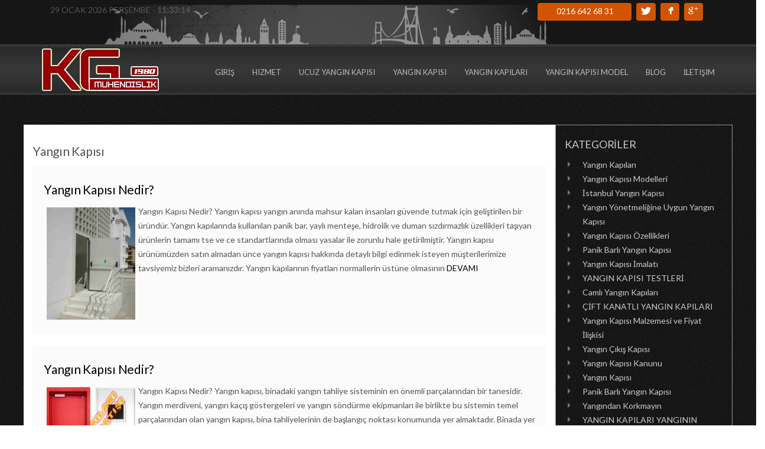

--- FILE ---
content_type: text/html; charset=UTF-8
request_url: http://yanginkapilari.net/Yangin-Kapisi-k14.html
body_size: 22678
content:







<!DOCTYPE html>
<html lang="en">
<head>
<meta charset="utf-8">
<meta name="viewport" content="width=device-width, initial-scale=1.0">

  

 
<title>Yangın Kapısı - 0216 642 69 31. UCUZ YANGIN KAPISI SATIN ALMAK VE  FİYATLARI HAKKINDA BİLGİ ALMAK İÇİN BİZİ ARAYIN.</title>
<meta name="description" content="0216 642 69 31. UCUZ YANGIN KAPISI SATIN ALMAK VE  FİYATLARI HAKKINDA BİLGİ ALMAK İÇİN BİZİ ARAYIN." />
<meta name="keywords" content="0216 642 69 31. UCUZ YANGIN KAPISI, YANGIN KAPISI FİYATLARI, YANGIN KAPISI İMALATI, YANGIN KAPISI FİRMALARI, ÇEKMEKÖY YANGIN KAPISI, ÜMRANİYE YANGIN KAPISI, SANCAKTEPE YANGIN KAPISI, SULTANBEYLİ YANGIN KAPISI, ÜSKÜDAR YANGIN KAPISI, KADIKÖY YANGIN KAPISI,  BEYKOZ YANGIN KAPISI. " />






<meta name="0216 642 69 31. UCUZ YANGIN KAPISI SATIN ALMAK VE  FİYATLARI HAKKINDA BİLGİ ALMAK İÇİN BİZİ ARAYIN." content="" />
<meta name="author" content="Yasal Seo" />
<meta name="abstract" content="0216 642 69 31. UCUZ YANGIN KAPISI SATIN ALMAK VE  FİYATLARI HAKKINDA BİLGİ ALMAK İÇİN BİZİ ARAYIN." />
<meta name="robots" content="index,follow" />
<meta name="googlebot" content="Index, Follow" />

<link href='http://fonts.googleapis.com/css?family=Lato&subset=latin,latin-ext' rel='stylesheet' type='text/css'>
<!--[if IE]>
	<link href="http://fonts.googleapis.com/css?family=Lato" rel="stylesheet" type="text/css">
	<link href="http://fonts.googleapis.com/css?family=Lato:400" rel="stylesheet" type="text/css">
	<link href="http://fonts.googleapis.com/css?family=Lato:700" rel="stylesheet" type="text/css">
	<link href="http://fonts.googleapis.com/css?family=Lato:300" rel="stylesheet" type="text/css">
<![endif]-->

<link href="css/bootstrap.css" rel="stylesheet">
<link href="css/font-awesome.min.css" rel="stylesheet">
<link href="css/theme.css" rel="stylesheet">

<link id="colours" rel="stylesheet" href="css/colour.css" />
<link href="css/prettyPhoto.css" rel="stylesheet" type="text/css"/>
<link href="css/zocial.css" rel="stylesheet" type="text/css"/>
<link rel="stylesheet" href="css/nerveslider.css">
<!--[if IE]>
<script language='JavaScript'>curPage=1;
document.oncontextmenu = function(){return false}
if(document.layers) {
    window.captureEvents(Event.MOUSEDOWN);
    window.onmousedown = function(e){
        if(e.target==document)return false;
    }
}
else {
    document.onmousedown = function(){return false}
}</script>
<![endif]-->

<!--[if lt IE 9]>
<script src="http://html5shim.googlecode.com/svn/trunk/html5.js"></script>
<![endif]-->
</head>

<body>

<!--header-->

        
	<div class="header">
    
<!--menu-->
    <nav id="main_menu" class="navbar" role="navigation">
    <div class="row" style="background-color:#161616; padding-top:5px;"  >
		  <div class="container" style="background-image:url(images/Ustblok_Bg.png); background-repeat:no-repeat; height:70px;">
        <div class="col-md-6">
                
<script type="text/javascript">
function saat() {
  var ut=new Date();
  var h,m,s;
  var time="        ";
  h=ut.getHours();
  m=ut.getMinutes();
  s=ut.getSeconds();
  if(s<=9) s="0"+s;
  if(m<=9) m="0"+m;
  if(h<=9) h="0"+h;
  time+=h+":"+m+":"+s;
  document.getElementById('saat').innerHTML=time;
  setTimeout("saat()",1000); 
}
window.onload=saat
</script>




29 OCAK 2026 PERŞEMBE - <span id="saat"></span>
        </div>
        <div class="col-md-6" style="text-align:right">
     <a href="tel:0216 642 68 31" class="zocial icon  team_ic" style="max-width:none; padding-right:30px">0216 642 68 31</a>
   
       <a href="https://twitter.com/KARABOA60174146" target="_blank" class="zocial icon twitter team_ic"></a>
       <a href="https://www.facebook.com/profile.php?id=100089638787700"  target="_blank"  class="zocial icon facebook team_ic"></a>
       <a href="https://www.tiktok.com/@karabogalar?lang=tr-TR"   target="_blank" class="zocial icon googleplus team_ic"></a>
       
        </div>
        </div>
        </div>
      <div class="container">
      
      
            <div class="navbar-header">
        <!--toggle-->
			<button type="button" class="navbar-toggle" data-toggle="collapse" data-target="#menu">
				<i class="fa fa-bars"></i>
			</button>
		<!--logo-->
			<div class="logo">
				<a href="index.php"><img src="images/logo/logo_1.jpg" alt="0216 642 69 31. UCUZ YANGIN KAPISI SATIN ALMAK VE  FİYATLARI HAKKINDA BİLGİ ALMAK İÇİN BİZİ ARAYIN." class="animated bounceInDown" /></a> 
			</div>
		</div>
           
            <div class="collapse navbar-collapse" id="menu">
                <ul class="nav navbar-nav pull-right">
                   			                      
  
    
<li><a href="http://www.yanginkapilari.net">GİRİŞ</a></li>

                        
  
    
<li><a href="Hizmet-Anlayisimiz-s4.html">Hizmet</a></li>

                        
  
    
<li><a href="https://yanginkapisi.net/Ucuz-Yangin-Kapisi-k14.html">Ucuz Yangın Kapısı</a></li>

                        
  
    
<li><a href="https://www.yanginkapisi.net/Yangin-Kapisi-k1.html">Yangın Kapısı</a></li>

                        
  
    
<li><a href="http://yanginkapilari.net/Yangin-Kapilari-k1.html">Yangın Kapıları</a></li>

                        
  
    
<li><a href="http://yanginkapilari.net/Yangin-Kapisi-Modelleri-k2.html">Yangın Kapısı Model</a></li>

                        
  
    
<li><a href="blog.html">Blog</a></li>

                        
  
    
<li><a href="https://yanginkapilari.com.tr/ILETISIM-sid19.html">İletişim</a></li>

        
				
							
							
			  </ul>
		</div>
	  </div>
	  </nav>
</div>
	<!--//header-->	
	<!--page-->
	

		
	
	
			
	<div class="container wrapper">

	<div class="inner_content">
		<div class="row pad30">
		<div class="col-md-9">
        
        
        
<div class="row">
		
        <div class="col-md-12"  style="background-color:#FFF; padding-top:10px;" >
 



        

<h2 class="product-name" style="text-align:left">Yangın Kapısı</h2>

   

          
        
<style type="text/css">
<!--

#link a {
	text-decoration: none;
	color: #000;
	font-size:15px;

}
-->
</style>



                                            
    
    
    
    
<div class="well" style="padding-top:5px;">
		
<h2 class="product-name" style="text-align:left"><a href="Yangin-Kapisi-Nedir-d276.html" title="Yangın Kapısı Nedir?">Yangın Kapısı Nedir?</a></h2>
<img src="images/urunler/Yangin-Kapisi-Nedir-24.jpg" alt="Yangın Kapısı Nedir?" width="150" height="250" hspace="5" vspace="5" align="left"  style="margin-right:5px; margin-bottom:5px; height:190px;" />Yangın Kapısı Nedir?
Yangın kapısı yangın anında mahsur kalan insanları g&uuml;vende tutmak i&ccedil;in geliştirilen bir &uuml;r&uuml;nd&uuml;r.
Yangın kapılarında kullanılan panik bar, yaylı menteşe, hidrolik ve duman sızdırmazlık &uuml;zellikleri taşıyan &uuml;r&uuml;nlerin tamamı tse ve ce standartlarında olması yasalar ile zorunlu hale getirilmiştir.
Yangın kapısı &uuml;r&uuml;n&uuml;m&uuml;zden satın almadan &uuml;nce yangın kapısı hakkında detaylı bilgi edinmek isteyen m&uuml;şterilerimize tavsiyemiz bizleri aramanızdır. 
Yangın kapılarının fiyatları normallerin &uuml;st&uuml;ne olmasının <a href="Yangin-Kapisi-Nedir-d276.html" title="Yangın Kapısı Nedir?">DEVAMI</a>
<div style="clear:both"> </div>
		</div>
    
    
    
                                                
    
    
    
    
<div class="well" style="padding-top:5px;">
		
<h2 class="product-name" style="text-align:left"><a href="Yangin-Kapisi-Nedir-d246.html" title="Yangın Kapısı Nedir?">Yangın Kapısı Nedir?</a></h2>
<img src="images/urunler/Yangin-Kapisi-Nedir-56.jpg" alt="Yangın Kapısı Nedir?" width="150" height="250" hspace="5" vspace="5" align="left"  style="margin-right:5px; margin-bottom:5px; height:190px;" />Yangın Kapısı Nedir?
Yangın kapısı, binadaki yangın tahliye sisteminin en &ouml;nemli par&ccedil;alarından bir tanesidir. Yangın merdiveni, yangın ka&ccedil;ış g&ouml;stergeleri ve yangın s&ouml;nd&uuml;rme ekipmanları ile birlikte bu sistemin temel par&ccedil;alarından olan yangın kapısı, bina tahliyelerinin de başlangı&ccedil; noktası konumunda yer almaktadır. Binada yer alan her katta insanların kolay ve hızlı bir şekilde ulaşabileceği bir konumda bulunması gereken yangın kapıları doğrudan yangın merdivenlerine a&ccedil;ılmaktadır. Diğer bir deyişle yangın kapıları insanların hayatta kalabilmek i&<a href="Yangin-Kapisi-Nedir-d246.html" title="Yangın Kapısı Nedir?">DEVAMI</a>
<div style="clear:both"> </div>
		</div>
    
    
    
                                                
    
    
    
    
<div class="well" style="padding-top:5px;">
		
<h2 class="product-name" style="text-align:left"><a href="Beylikduzu-Yangin-Kapisi-d231.html" title="Beylikdüzü Yangın Kapısı">Beylikdüzü Yangın Kapısı</a></h2>
<img src="images/urunler/Beylikduzu-Yangin-Kapisi-34.jpg" alt="Beylikdüzü Yangın Kapısı" width="150" height="250" hspace="5" vspace="5" align="left"  style="margin-right:5px; margin-bottom:5px; height:190px;" />Acil &ccedil;ıkış kapısı olarak da kullanılan yangın kapısının &ouml;zellikle kapalı alanlarda &ouml;nemi b&uuml;y&uuml;k olmaktadır. Yangın kapısının da kullanım amacı ile yatılımı ve i&ccedil;eriği bu alanda kullanım yerlerine uygun &ccedil;eşitlerinin olması gerekmektedir. En uygun yangın kapısı &ccedil;eşidi i&ccedil;in Beylikd&uuml;z&uuml; yangın kapısı son derece kaliteli hizmet ve gelişmiş sistem olarak &ccedil;alışmaktadır.
Yangın kapısı y&ouml;netmeliğine uygun olarak &uuml;retilen her kapının fiyatı da bu alanda farklı bulunmaktadır. Bu y&uuml;zden yangın kapısının fiyatları;

Ku<a href="Beylikduzu-Yangin-Kapisi-d231.html" title="Beylikdüzü Yangın Kapısı">DEVAMI</a>
<div style="clear:both"> </div>
		</div>
    
    
    
                                                
    
    
    
    
<div class="well" style="padding-top:5px;">
		
<h2 class="product-name" style="text-align:left"><a href="Yangin-Kapisi-d208.html" title="Yangın Kapısı">Yangın Kapısı</a></h2>
<img src="images/urunler/Yangin-Kapisi-40_2.jpg" alt="Yangın Kapısı" width="150" height="250" hspace="5" vspace="5" align="left"  style="margin-right:5px; margin-bottom:5px; height:190px;" />Yangın Kapısı
Binalar genellikle iki yapının birleştirilmesi ile meydana gelir. Birinci kısım &ldquo;ana yapı&rdquo; olarak ifade edebileceğimiz kısım olurken, diğer kısım ise g&uuml;venlik amacı ile imal edilmiş yangın merdivenlerinden oluşan kısımdır. Bu merdivenlerde her bir kata a&ccedil;ılan kapıların şiddetli alevlere karşı dayanıklılık g&ouml;stermesi beklenir. Bazı yapılar i&ccedil;in yangın kapısı zorunluluğu s&ouml;z konusudur. S&ouml;z konusu yapıların &ldquo;resmi kurum&rdquo; olması durumunda ise uyulması gereken yangın kapısı şartnamesi s&ouml;z konusudur ki, bu şartname imalatı ge<a href="Yangin-Kapisi-d208.html" title="Yangın Kapısı">DEVAMI</a>
<div style="clear:both"> </div>
		</div>
    
    
    
                                                
    
    
    
    
<div class="well" style="padding-top:5px;">
		
<h2 class="product-name" style="text-align:left"><a href="Yangin-Kapisi-d162.html" title="Yangın Kapısı">Yangın Kapısı</a></h2>
<img src="images/urunler/Yangin-Kapisi-51.jpg" alt="Yangın Kapısı" width="150" height="250" hspace="5" vspace="5" align="left"  style="margin-right:5px; margin-bottom:5px; height:190px;" />Yangın Kapısı
Ev, okul, işyeri, y&uuml;ksek katlı binalar, hastaneler gibi insanların fazlasıyla bulunduğu ortamlarda her an bir dikkatsizlik sonucunda yangın meydana gelebilir. Oluşan bu yangın &ouml;nlenemediğinde ise b&uuml;y&uuml;k bir felaket ka&ccedil;ınılmazdır. İşte bu gibi olumsuz durumlarda yangın merdivenine ulaşmamıza yardımcı olan &ldquo;yangın kapısı&rdquo;nın &ouml;nemi bir kez daha ortaya &ccedil;ıkmaktadır. Olası bir yangın durumunda insanlar ne yapacaklarını bilmeden aceleyle etrafa ka&ccedil;ışırlar. İşte b&ouml;yle durumlarda &ldquo;yangın kapısı&rdquo; g&uuml;venli b&ouml;lgeye ula<a href="Yangin-Kapisi-d162.html" title="Yangın Kapısı">DEVAMI</a>
<div style="clear:both"> </div>
		</div>
    
    
    
                                                
    
    
    
    
<div class="well" style="padding-top:5px;">
		
<h2 class="product-name" style="text-align:left"><a href="Sevdiklerinizi-Yangindan-Koruyun!-d157.html" title="Sevdiklerinizi Yangından Koruyun!">Sevdiklerinizi Yangından Koruyun!</a></h2>
<img src="images/urunler/Sevdiklerinizi-Yangindan-Koruyun-08.jpg" alt="Sevdiklerinizi Yangından Koruyun!" width="150" height="250" hspace="5" vspace="5" align="left"  style="margin-right:5px; margin-bottom:5px; height:190px;" />Sevdiklerinizi Yangından Koruyun!
Yangın &ccedil;ıkmadan &ouml;nce kimse yangının &ccedil;ıkacağına ihmal vermez. Bu nedenle de yangından korunmak adına herhangi bir tedbir almaz. Ancak sevdiklerinden birinin zarar g&ouml;rd&uuml;ğ&uuml;n&uuml; ve yangından olumsuz bir şekilde etkilendiğini g&ouml;ren &ccedil;oğu kişi yangına karşı tedbir alma yolunu se&ccedil;er. B&ouml;yle bir durumla karşılaşmadan tedbir almanız gerektiğini d&uuml;ş&uuml;n&uuml;yorsanız ve yangın sistemlerine ihtiyacınız varsa firmamızdan yardım alabilirsiniz. &lsquo;&rsquo;Yangın kapısı&rsquo;&rsquo;, yangın merdiveni gibi pek &ccedil;o<a href="Sevdiklerinizi-Yangindan-Koruyun!-d157.html" title="Sevdiklerinizi Yangından Koruyun!">DEVAMI</a>
<div style="clear:both"> </div>
		</div>
    
    
    
                                                
    
    
    
    
<div class="well" style="padding-top:5px;">
		
<h2 class="product-name" style="text-align:left"><a href="Yangin-Kapisi-Fiyatlari-Nasil-Ucuz-Olur-d147.html" title="Yangın Kapısı Fiyatları Nasıl Ucuz Olur?">Yangın Kapısı Fiyatları Nasıl Ucuz Olur?</a></h2>
<img src="images/urunler/Yangin-Kapisi-Fiyatlari-Nasil-Ucuz-Olur-33.jpg" alt="Yangın Kapısı Fiyatları Nasıl Ucuz Olur?" width="150" height="250" hspace="5" vspace="5" align="left"  style="margin-right:5px; margin-bottom:5px; height:190px;" />Yangın Kapısı Fiyatları Nasıl Ucuz Olur?
Yangın kapısı alırken fiyatların ucuz olmasını tercih edebilirsiniz. Bunun nasıl m&uuml;mk&uuml;n olacağını ve hangi şartlarda size sunulacağını merak ediyorsanız, bu sorunun yanıtını sizlerle paylaşmak istiyoruz. Yangın kapısında fiyatlarla ilgili olarak &ccedil;eşitli aldatmacalara maruz bırakacak olan kalitesiz firmalar olabilir. Ancak bizler kesin olarak ucuzlukla birlikte kaliteyi de sunmaktayız. B&ouml;ylece herhangi bir olumsuz durumla karşılaşmamanız adına hizmet vermekteyiz. Bu hizmetlerimizden faydalanmanız sayesinde b&uuml;y&uuml;k bir g&uuml;veni yaşay<a href="Yangin-Kapisi-Fiyatlari-Nasil-Ucuz-Olur-d147.html" title="Yangın Kapısı Fiyatları Nasıl Ucuz Olur?">DEVAMI</a>
<div style="clear:both"> </div>
		</div>
    
    
    
                                                
    
    
    
    
<div class="well" style="padding-top:5px;">
		
<h2 class="product-name" style="text-align:left"><a href="Ucuz-Yangin-Kapisi-Garantili-Mi-d145.html" title="Ucuz Yangın Kapısı Garantili Mi?">Ucuz Yangın Kapısı Garantili Mi?</a></h2>
<img src="images/urunler/Ucuz-Yangin-Kapisi-Garantili-Mi-54.jpg" alt="Ucuz Yangın Kapısı Garantili Mi?" width="150" height="250" hspace="5" vspace="5" align="left"  style="margin-right:5px; margin-bottom:5px; height:190px;" />Ucuz Yangın Kapısı Garantili Mi?
Can g&uuml;venliğinizi b&uuml;y&uuml;k oranda garantilemek istediğinizde almak &uuml;zere firmalarımıza yaptığınız başvurular, sizlere ucuz yangın kapısı nı sunacaktır. Buna g&ouml;re yangın kapısını ucuz fiyatlarla almak g&uuml;venli midir gibi bir soru aklınıza gelebilir. Bu sorunun yanıtını sizlere aktaracak olan ekiplerimiz, hangi şartlarda daha kaliteli yangın kapılarına sahip olabileceğinizin yanıtını da verecektir. İşte bu doğrultuda sizler de ucuz yangın kapısı nın hangi garantileri, ne şartta sağlayabileceğini merak ettiğiniz durumlar i&ccedil;in bizlerle <a href="Ucuz-Yangin-Kapisi-Garantili-Mi-d145.html" title="Ucuz Yangın Kapısı Garantili Mi?">DEVAMI</a>
<div style="clear:both"> </div>
		</div>
    
    
    
                                                
    
    
    
    
<div class="well" style="padding-top:5px;">
		
<h2 class="product-name" style="text-align:left"><a href="Yangin-Kapisi-Firmalari-d125.html" title="Yangın Kapısı Firmaları">Yangın Kapısı Firmaları</a></h2>
<img src="images/urunler/Yangin-Kapisi-Firmalari-02.jpg" alt="Yangın Kapısı Firmaları" width="150" height="250" hspace="5" vspace="5" align="left"  style="margin-right:5px; margin-bottom:5px; height:190px;" />Yangın Kapısı Firmaları
Herhangi bir tehlikeye karşı tedbir almadığınız zaman, t&uuml;m sonu&ccedil;larını kabullenmiş olursunuz. Bu insanların hayatını kaybetmesine yol a&ccedil;acak bir sorun ise bu durumda vicdani y&ouml;nden de insanların kendisini rahat hissetmesi i&ccedil;in, yangın başka olmak &uuml;zere t&uuml;m felaketlere karşı tedbir alması ka&ccedil;ınılmaz hale gelmektedir.
Yangın kapısının olmadığı bir binada yaşamak, işyerinde &ccedil;alışmak veya alışveriş merkezi gibi y&uuml;zlerce insanın bulunduğu ortamlara katılarak, başınıza gelebilecek felaketleri kabullenmiş olmak yerine, b<a href="Yangin-Kapisi-Firmalari-d125.html" title="Yangın Kapısı Firmaları">DEVAMI</a>
<div style="clear:both"> </div>
		</div>
    
    
    
                                                
    
    
    
    
<div class="well" style="padding-top:5px;">
		
<h2 class="product-name" style="text-align:left"><a href="Yangin-Kapisi-Firmalari-d123.html" title="Yangın Kapısı Firmaları">Yangın Kapısı Firmaları</a></h2>
<img src="images/urunler/Yangin-Kapisi-Firmalari-09.jpg" alt="Yangın Kapısı Firmaları" width="150" height="250" hspace="5" vspace="5" align="left"  style="margin-right:5px; margin-bottom:5px; height:190px;" />Yangın Kapısı Firmaları
İnsan hayatının tartışmasız bir şekilde &ouml;neminden dolayı yapılmakta olan yapıların yangın kapısı ve merdivenleri olması zorunlu tutulmaktadır. &Ccedil;&uuml;nk&uuml; olası yangın durumlarında yangın kapılarının işlevlerini en doğru hali ile ger&ccedil;ekleştirmesi hayati bir &ouml;neme sahip olmaktadır. Bu ama&ccedil;la iyi ve kaliteli bir yangın kapısı i&ccedil;in doğru bir adresi tercih etmek kesinlikle gerekli olmaktadır.
Sizlerin hayatını &ouml;nemsemekte olan bu doğru adres ile&nbsp;yangın kapısı firmaları&nbsp;arasından en doğru ve kaliteli hizmete kolaylıkla s<a href="Yangin-Kapisi-Firmalari-d123.html" title="Yangın Kapısı Firmaları">DEVAMI</a>
<div style="clear:both"> </div>
		</div>
    
    
    
                                                
    
    
    
    
<div class="well" style="padding-top:5px;">
		
<h2 class="product-name" style="text-align:left"><a href="YANGIN-KAPISI-IMALATI-d112.html" title="YANGIN KAPISI İMALATI">YANGIN KAPISI İMALATI</a></h2>
<img src="images/urunler/YANGIN-KAPISI-IMALATI-39.jpg" alt="YANGIN KAPISI İMALATI" width="150" height="250" hspace="5" vspace="5" align="left"  style="margin-right:5px; margin-bottom:5px; height:190px;" />YANGIN KAPISI İMALATI
Yangın kapısı imalatı, kesinlikle sertifika ve izin belgesi olan deneyimli firmalar tarfından yapılmalıdır &ccedil;&uuml;nk&uuml; yangın esnasında yangın kapılarının insan hayatını kurtarmaktaki &ouml;nemi meydana gelen yangınlarda ortaya &ccedil;ıkmıştır. Yangın anında bir &ccedil;ok tehlikeye maruz kalınabilmektedir. Y&uuml;ksek ısı, alevler, duman, patlamalar vb.tehlikelerden korunmanın tek yolu yangın kapılarının ardına ka&ccedil;abilmekten ge&ccedil;mektedir. B&ouml;yle bir hayati &ouml;nem arz eden yangın kapısı imalatıda yetkili ellerde yapılmalıdır.
Yangın kapısı imala<a href="YANGIN-KAPISI-IMALATI-d112.html" title="YANGIN KAPISI İMALATI">DEVAMI</a>
<div style="clear:both"> </div>
		</div>
    
    
    
                                                
    
    
    
    
<div class="well" style="padding-top:5px;">
		
<h2 class="product-name" style="text-align:left"><a href="PANIK-BARLI-YANGIN-KAPISI-d100.html" title="PANİK BARLI YANGIN KAPISI">PANİK BARLI YANGIN KAPISI</a></h2>
<img src="images/urunler/PANIK-BARLI-YANGIN-KAPISI-52.jpg" alt="PANİK BARLI YANGIN KAPISI" width="150" height="250" hspace="5" vspace="5" align="left"  style="margin-right:5px; margin-bottom:5px; height:190px;" />PANİK BARLI YANGIN KAPISI
Panik barlı yangın kapısı hem emniyetli hem de dekoratif olması nedeniyle daha &ccedil;ok tercih edilmektedir. Yangına dayanıklı Panik barlı yangın kapısı binaların ve insanların g&uuml;venliği a&ccedil;ısından son derece &ouml;nemli olup, yangının oluştuğu an binanın g&uuml;venli ve s&uuml;r'atli bir şekilde tahliye edilmesini sağlamaktadır. Panik barlı yangın kapısı bir &ccedil;ok mekanda da dekoratif olarak &uuml;retilmekte ve modern g&ouml;r&uuml;n&uuml;m&uuml; ile de sıklıkla tercih edilmektedir.
Panik Barlı Yangın Kapısının &Ouml;zelliği
G&uuml;n&uuml;m&uuml;zde yang�<a href="PANIK-BARLI-YANGIN-KAPISI-d100.html" title="PANİK BARLI YANGIN KAPISI">DEVAMI</a>
<div style="clear:both"> </div>
		</div>
    
    
    
                                                
    
    
    
    
<div class="well" style="padding-top:5px;">
		
<h2 class="product-name" style="text-align:left"><a href="PANIK-BARLI-YANGIN-KAPISI-d99.html" title="PANİK BARLI YANGIN KAPISI">PANİK BARLI YANGIN KAPISI</a></h2>
<img src="images/urunler/PANIK-BARLI-YANGIN-KAPISI-21.jpg" alt="PANİK BARLI YANGIN KAPISI" width="150" height="250" hspace="5" vspace="5" align="left"  style="margin-right:5px; margin-bottom:5px; height:190px;" />PANİK BARLI YANGIN KAPISI
Panik barlı yangın kapısı hem emniyetli hem de dekoratif olması nedeniyle daha &ccedil;ok tercih edilmektedir. Yangına dayanıklı Panik barlı yangın kapısı binaların ve insanların g&uuml;venliği a&ccedil;ısından son derece &ouml;nemli olup, yangının oluştuğu an binanın g&uuml;venli ve s&uuml;r'atli bir şekilde tahliye edilmesini sağlamaktadır. Panik barlı yangın kapısı bir &ccedil;ok mekanda da dekoratif olarak &uuml;retilmekte ve modern g&ouml;r&uuml;n&uuml;m&uuml; ile de sıklıkla tercih edilmektedir.
Panik Barlı Yangın Kapısının &Ouml;zelliği
G&uuml;n&uuml;m&uuml;zde yang�<a href="PANIK-BARLI-YANGIN-KAPISI-d99.html" title="PANİK BARLI YANGIN KAPISI">DEVAMI</a>
<div style="clear:both"> </div>
		</div>
    
    
    
                                                
    
    
    
    
<div class="well" style="padding-top:5px;">
		
<h2 class="product-name" style="text-align:left"><a href="Sertifikali-Yangin-Kapisi-d97.html" title="Sertifikalı Yangın Kapısı">Sertifikalı Yangın Kapısı</a></h2>
<img src="images/urunler/Sertifikali-Yangin-Kapisi-02.jpg" alt="Sertifikalı Yangın Kapısı" width="150" height="250" hspace="5" vspace="5" align="left"  style="margin-right:5px; margin-bottom:5px; height:190px;" />Sertifikalı Yangın Kapısı
Yangın kapısı, yangının &ccedil;ıktığı ortam ile ilişkiyi kesen, binanın g&uuml;venliğini sağlayan kapılardır. Bu kapılar sayesinde binada bulunanların can g&uuml;venlikleri sağlanmış olur. Bu nedenler yangın kapıları olduk&ccedil;a &ouml;nemli yapılardır.
Teknik şartnamelere uyularak imal edilen yangın kapıları standartların tamamını barındırmalıdır. Bu şekilde bulunan yangın kapılarına sertifika da verilmektedir. Bu yangın kapılarına sertifikalı yangın kapısı denmektedir.
Yangın kapısının belirlenen standartlara uygunluğu hayati &ouml;nem taşımaktadır. B<a href="Sertifikali-Yangin-Kapisi-d97.html" title="Sertifikalı Yangın Kapısı">DEVAMI</a>
<div style="clear:both"> </div>
		</div>
    
    
    
                                                
    
    
    
    
<div class="well" style="padding-top:5px;">
		
<h2 class="product-name" style="text-align:left"><a href="Yangin-Kapisi-Imalati-d95.html" title="Yangın Kapısı İmalatı">Yangın Kapısı İmalatı</a></h2>
<img src="images/urunler/Yangin-Kapisi-Imalati-01.jpg" alt="Yangın Kapısı İmalatı" width="150" height="250" hspace="5" vspace="5" align="left"  style="margin-right:5px; margin-bottom:5px; height:190px;" />Yangın Kapısı İmalatı
Fabrikalarımızdan halkımıza sunduğumuz &ldquo;yangın kapısı&rdquo; imalatı hakkında t&uuml;m ger&ccedil;ekleri ve doğruları sizlerle paylaşıyoruz. G&uuml;venliğinizi sağlayacak olan bu &uuml;r&uuml;nlerin hayatınıza neler kazandırabileceğini hi&ccedil; d&uuml;ş&uuml;nd&uuml;n&uuml;z m&uuml;? Siz yanında olmasanız dahi, okulda veya evde kalan &ccedil;ocuklarınızın ve ailenizin g&uuml;vende olduğunu hissetmek size de g&uuml;n boyu b&uuml;y&uuml;k bir rahatlık kazandıracaktır. &ldquo;Yangın kapıları&rdquo; kullanımını &ccedil;ocuklarınıza &ouml;ğrettiğiniz de ve bu bilinci aşı<a href="Yangin-Kapisi-Imalati-d95.html" title="Yangın Kapısı İmalatı">DEVAMI</a>
<div style="clear:both"> </div>
		</div>
    
    
    
                                                
    
    
    
    
<div class="well" style="padding-top:5px;">
		
<h2 class="product-name" style="text-align:left"><a href="Yangin-Kapisi-Imalati-d93.html" title="Yangın Kapısı İmalatı">Yangın Kapısı İmalatı</a></h2>
<img src="images/urunler/Yangin-Kapisi-Imalati-04.jpg" alt="Yangın Kapısı İmalatı" width="150" height="250" hspace="5" vspace="5" align="left"  style="margin-right:5px; margin-bottom:5px; height:190px;" />Yangın Kapısı İmalatı
Yangın, binalarda her an karşılaşılabilecek &ouml;nemli bir problemdir. Bu nedenle belirli y&uuml;kseklikte olan her binada bazı &ouml;nlemler alınmaktadır. Bu &ouml;nlemler arasında yer alan alternatif &ccedil;ıkış yani yangın merdivenini koruma altına alan yangın kapısı bulunmaktadır. Bu konuda yangın kapısı imalatı hususu dikkatli bir şekilde incelenmelidir.
Yangın Kapısında &Uuml;retimin &Ouml;nemi
Yangın kapısı, yangına dayanıklı bir şekilde &uuml;retilmelidir. Yangın kapısı imalatı &ccedil;elik ve al&uuml;minyum kullanılarak ger&ccedil;ekleştirilmektedir. T&uuml;m malz<a href="Yangin-Kapisi-Imalati-d93.html" title="Yangın Kapısı İmalatı">DEVAMI</a>
<div style="clear:both"> </div>
		</div>
    
    
    
                                                
    
    
    
    
<div class="well" style="padding-top:5px;">
		
<h2 class="product-name" style="text-align:left"><a href="Istanbul-Yangin-Kapisi-d92.html" title="İstanbul Yangın Kapısı">İstanbul Yangın Kapısı</a></h2>
<img src="images/urunler/Istanbul-Yangin-Kapisi-58.jpg" alt="İstanbul Yangın Kapısı" width="150" height="250" hspace="5" vspace="5" align="left"  style="margin-right:5px; margin-bottom:5px; height:190px;" />İstanbul Yangın Kapısı
Yangın, sıklıkla karşılaşılan ve b&uuml;y&uuml;k can kayıplarına neden olan bir sorundur. Bu sorun ihmal, dikkatsizlik, teknik arızalar gibi nedenlerle ortaya &ccedil;ıkmaktadır. Yangın konusunda gelişen teknolojiyle birlikte bazı tedbirler alınmıştır. Bu tedbirler arasında yer alan yangın kapısıyla ilgili İstanbul yangın kapısı konusu g&uuml;ndeme gelmektedir.
Yangın Kapısının &Ouml;nemi Nedir?
Yangın kapısı, &ccedil;elik kullanılarak &uuml;retilen ve yapımında al&uuml;minyum da kullanılan bir kapı &ccedil;eşididir. İstanbul yangın kapısı firmaları tarafından &uuml;r<a href="Istanbul-Yangin-Kapisi-d92.html" title="İstanbul Yangın Kapısı">DEVAMI</a>
<div style="clear:both"> </div>
		</div>
    
    
    
                                                
    
    
    
    
<div class="well" style="padding-top:5px;">
		
<h2 class="product-name" style="text-align:left"><a href="Yangin-Kapisi-Ozellikleri-d89.html" title="Yangın Kapısı Özellikleri">Yangın Kapısı Özellikleri</a></h2>
<img src="images/urunler/Yangin-Kapisi-Ozellikleri-18.jpg" alt="Yangın Kapısı Özellikleri" width="150" height="250" hspace="5" vspace="5" align="left"  style="margin-right:5px; margin-bottom:5px; height:190px;" />Yangın Kapısı &Ouml;zellikleri
Yangın, can ve mal kaybını beraberinde getiren bir sorundur. Bir&ccedil;ok nedenle ortaya &ccedil;ıkan yangın binalarda &ouml;n&uuml;ne &ccedil;ıkan her şeyi yakarak b&uuml;y&uuml;mektedir. Yangın ger&ccedil;ekleşen binadan ka&ccedil;ışta yangın kapısı olduk&ccedil;a &ouml;nemlidir. Bu konuyla ilgili de yangın kapısı &ouml;zellikleri olduk&ccedil;a dikkatli bir şekilde incelenmelidir.
Yangın Kapısı &Ouml;zellikleri Nasıl Olmalıdır?
Yangın kapısı &uuml;retiminde &ouml;zel &uuml;retim &ccedil;elik kullanılmaktadır. Isıda genişleyen bu &ccedil;elik, yangının en y&uuml;ksek ıs<a href="Yangin-Kapisi-Ozellikleri-d89.html" title="Yangın Kapısı Özellikleri">DEVAMI</a>
<div style="clear:both"> </div>
		</div>
    
    
    
                                                
    
    
    
    
<div class="well" style="padding-top:5px;">
		
<h2 class="product-name" style="text-align:left"><a href="Yangin-Kapisi-Zorunlulugu-d87.html" title="Yangın Kapısı Zorunluluğu">Yangın Kapısı Zorunluluğu</a></h2>
<img src="images/urunler/Yangin-Kapisi-Zorunlulugu-15.jpg" alt="Yangın Kapısı Zorunluluğu" width="150" height="250" hspace="5" vspace="5" align="left"  style="margin-right:5px; margin-bottom:5px; height:190px;" />Yangın Kapısı Zorunluluğu
Ge&ccedil;mişten g&uuml;n&uuml;m&uuml;ze kadar bakıldığında, haberlerde ve gazetelerde uzun s&uuml;re g&uuml;ndemde kalan olaylar arasında yangın felaketi y&uuml;z&uuml;nden dağılan ve yok olan aileler yer almaktadır. Aile fertlerinden herhangi birinin kapalı alanlarda kalarak havasızlık ve aşırı ısı nedeniyle zarar g&ouml;rmesi, hasar alması veya hayatını kaybetmesi gibi &uuml;z&uuml;c&uuml; olaylar g&ouml;r&uuml;lmektedir.
Buna bir de kentleşmenin &ccedil;arpık olması eklendiğinde, g&uuml;venlik ve sağlık g&uuml;&ccedil;lerinin bu alanlara &ccedil;ok g&uuml;&ccedil;l&uuml;kle ve vak<a href="Yangin-Kapisi-Zorunlulugu-d87.html" title="Yangın Kapısı Zorunluluğu">DEVAMI</a>
<div style="clear:both"> </div>
		</div>
    
    
    
                                                
    
    
    
    
<div class="well" style="padding-top:5px;">
		
<h2 class="product-name" style="text-align:left"><a href="Ekonomik-Yangin-Kapisi-d83.html" title="Ekonomik Yangın Kapısı">Ekonomik Yangın Kapısı</a></h2>
<img src="images/urunler/Ekonomik-Yangin-Kapisi-25.jpg" alt="Ekonomik Yangın Kapısı" width="150" height="250" hspace="5" vspace="5" align="left"  style="margin-right:5px; margin-bottom:5px; height:190px;" />Ekonomik Yangın Kapısı
Yangın, sık g&ouml;r&uuml;len bir felaket olduğu i&ccedil;in bu konuya binalarda bazı &ouml;nlemler alınmaktadır. Bu &ouml;nlemler arasında yer alan yangın kapısı, yangının etkisinin yangın merdivenine belirli bir s&uuml;re ge&ccedil;mesini engelleyen kapılardır. Bu konuyla ilgili ekonomik yangın kapısı hususu dikkatli bir şekilde incelenmektedir.
Yangın Kapısında Dikkat Edilmesi Gereken Hususlar
Yangın kapısı tercih ederken bir&ccedil;ok &ouml;nemli noktaya dikkat edilmelidir. &Ouml;ncelikle bu konunun binalarda bulunan herkesin g&uuml;venliğini etkilediği unutulmamalıdır. Bu nedenle <a href="Ekonomik-Yangin-Kapisi-d83.html" title="Ekonomik Yangın Kapısı">DEVAMI</a>
<div style="clear:both"> </div>
		</div>
    
    
    
                                                
    
    
    
    
<div class="well" style="padding-top:5px;">
		
<h2 class="product-name" style="text-align:left"><a href="Yangin-Kapisi-d56.html" title="Yangın Kapısı">Yangın Kapısı</a></h2>
<img src="images/urunler/Yangin-Kapisi-40.jpg" alt="Yangın Kapısı" width="150" height="250" hspace="5" vspace="5" align="left"  style="margin-right:5px; margin-bottom:5px; height:190px;" />Yangın Kapısı

Yangın, &ccedil;ok b&uuml;y&uuml;k bir tehlikedir. Yangına m&uuml;dahale etmek bazen gecikebilir. Bazen de olduk&ccedil;a b&uuml;y&uuml;k boyutlara ulaşabilir tehlikesi. Hele bir de bu tehlike karşısında kapalı bir yapıda bulunuyorsanız girişi &ccedil;ıkışlarda bir olumsuzluk da varsa dışarıya &ccedil;ıkmanız pek m&uuml;mk&uuml;n olmayabilir bu durum karşısında.
İşte tam bu sırada bulunduğunuz yapıda mutlaka bulunması gereken bir &ccedil;ıkış kapısı olması gerekmektedir. Bu &ccedil;ıkış kapısı &ldquo;yangın kapısı&rdquo; olarak bilinmektedir. İnsanların yangın esnasında veya &c<a href="Yangin-Kapisi-d56.html" title="Yangın Kapısı">DEVAMI</a>
<div style="clear:both"> </div>
		</div>
    
    
    
                                                
    
    
    
    
<div class="well" style="padding-top:5px;">
		
<h2 class="product-name" style="text-align:left"><a href="Yangin-Kapisi-d54.html" title="Yangın Kapısı">Yangın Kapısı</a></h2>
<img src="images/urunler/Yangin-Kapisi-49.jpg" alt="Yangın Kapısı" width="150" height="250" hspace="5" vspace="5" align="left"  style="margin-right:5px; margin-bottom:5px; height:190px;" />Yangın Kapısı

"Yangın kapısı", yangın esnasında bulunduğu yeri terk etmesi i&ccedil;in kolaylık sağlayan &ouml;nemli bir kapıdır. Hi&ccedil; kimse yangın durumu ile birebir karşılaşmak istemez. Ama bu durumu doğuracak olumsuz sonu&ccedil;lara katlanmamak i&ccedil;in yapılarında "yangın kapısını" mutlaka bulundurmaları gerekmektedir.
Firmamız, insanların bu olumsuz sonu&ccedil;larla karşılaşmamak i&ccedil;in yangın kapısı konusunda işini b&uuml;y&uuml;k bir &ouml;zveri ve hassasiyet ile yapmaktadır. &nbsp;"Yangın kapısı" işini, firmamızın deneyimli personelleri ile en ince ayrınt�<a href="Yangin-Kapisi-d54.html" title="Yangın Kapısı">DEVAMI</a>
<div style="clear:both"> </div>
		</div>
    
    
    
                                                
    
    
    
    
<div class="well" style="padding-top:5px;">
		
<h2 class="product-name" style="text-align:left"><a href="YANGIN-KAPISI-NE-ISE-YARAR-d50.html" title="YANGIN KAPISI NE İŞE YARAR">YANGIN KAPISI NE İŞE YARAR</a></h2>
<img src="images/urunler/YANGIN-KAPISI-NE-ISE-YARAR-30.jpg" alt="YANGIN KAPISI NE İŞE YARAR" width="150" height="250" hspace="5" vspace="5" align="left"  style="margin-right:5px; margin-bottom:5px; height:190px;" />YANGIN KAPISI NE İŞE YARAR
Yangın kapıları, yangından korunmak i&ccedil;in tasarlanmış olan yangın merdivenlerine ge&ccedil;işi sağlayan &uuml;r&uuml;nlerdir. Yangın kapıları &ouml;zel olarak &uuml;retilirler ve &uuml;zerindeki t&uuml;m malzemelere yangın ve dumana dayanıklıdır. Olası yangın durumunda mevcut kullanılan kapılar ısındığı veya yandığı i&ccedil;in kullanmak m&uuml;mk&uuml;n değildir. Oda kapıları yangın esnasında kullanılamadığından dolayı can ve mal kaybı olmaktadır. Yangın kapıları yangın esnasında ısıyı ve dumanı yangın merdivenlerine iletmez. Yangın merdiveninin asıl mant<a href="YANGIN-KAPISI-NE-ISE-YARAR-d50.html" title="YANGIN KAPISI NE İŞE YARAR">DEVAMI</a>
<div style="clear:both"> </div>
		</div>
    
    
    
                                                
    
    
    
    
<div class="well" style="padding-top:5px;">
		
<h2 class="product-name" style="text-align:left"><a href="ULKEMIZDE-YANGINLARIN-MEYDANA-GELME-ORANLARINDA-KONUTLARIN-COKLUGU-d48.html" title="ÜLKEMİZDE YANGINLARIN MEYDANA GELME ORANLARINDA KONUTLARIN ÇOKLUĞU">ÜLKEMİZDE YANGINLARIN MEYDANA GELME ORANLARINDA KONUTLARIN ÇOKLUĞU</a></h2>
&Uuml;LKEMİZDE YANGINLARIN MEYDANA GELME ORANLARINDA KONUTLARIN &Ccedil;OKLUĞU
&nbsp;&nbsp;&nbsp;&nbsp;&nbsp;&nbsp;&nbsp;&nbsp;&nbsp;&nbsp;&nbsp;&nbsp;&nbsp;&nbsp;&nbsp; İnsanların ticari ama&ccedil; g&ouml;zetmeksizin, iş hayatı dışarısında bir veya birka&ccedil; kişi olarak dinlenme, uyuma, barınma gibi faaliyetleri yaptıkları yere y&ouml;netmelik gereğince konut denmektedir. Y&ouml;netmelik bu yerlerin konut olarak algılanması ve gerekli yangın tedbirlerinin alınması konusunda bazen pasif kalabiliyor. &Ccedil;&uuml;nk&uuml; bu g&uuml;n &uuml;lkemizde yangınların %45 konularda meydana geliyor. Yangınların aslında a<a href="ULKEMIZDE-YANGINLARIN-MEYDANA-GELME-ORANLARINDA-KONUTLARIN-COKLUGU-d48.html" title="ÜLKEMİZDE YANGINLARIN MEYDANA GELME ORANLARINDA KONUTLARIN ÇOKLUĞU">DEVAMI</a>
<div style="clear:both"> </div>
		</div>
    
    
    
                                                
    
    
    
    
<div class="well" style="padding-top:5px;">
		
<h2 class="product-name" style="text-align:left"><a href="Yangin-Kapisi-Uretimi-d45.html" title="Yangın Kapısı Üretimi">Yangın Kapısı Üretimi</a></h2>
<img src="images/urunler/Yangin-Kapisi-Uretimi-50.jpg" alt="Yangın Kapısı Üretimi" width="150" height="250" hspace="5" vspace="5" align="left"  style="margin-right:5px; margin-bottom:5px; height:190px;" />Yangın Kapısı &Uuml;retimi
''Yangın kapısı fabrikası'' yangın ve acil durumlarda ihtiya&ccedil; duyulan kapı modellerinin &uuml;retimini ger&ccedil;ekleştiren iş yerleridir. &Uuml;retimi ger&ccedil;ekleştirilen her bir kapının sahip olduğu teknik &ouml;zellik, farklılık g&ouml;sterebileceği gibi m&uuml;şterilerin ek olarak istekte bulunduğu &ouml;zellikleri de kapsayabilir. Bu da sonu&ccedil; olarak sipariş bir &uuml;retim modelinin de sağlandığı anlamına gelir. &Ouml;zellikle b&uuml;y&uuml;k şehirlerde artan inşaat &ccedil;alışmaları ve yeni b&uuml;y&uuml;k &ccedil;aplı bina ve kuruluşların s&ou<a href="Yangin-Kapisi-Uretimi-d45.html" title="Yangın Kapısı Üretimi">DEVAMI</a>
<div style="clear:both"> </div>
		</div>
    
    
    
                                                
    
    
    
    
<div class="well" style="padding-top:5px;">
		
<h2 class="product-name" style="text-align:left"><a href="YANGIN-KAPILARININ-DAHA-DAYANIKLI-OLMASI-NELERE-BAGLIDIR-d40.html" title="YANGIN KAPILARININ DAHA DAYANIKLI OLMASI NELERE BAĞLIDIR">YANGIN KAPILARININ DAHA DAYANIKLI OLMASI NELERE BAĞLIDIR</a></h2>
<img src="images/urunler/YANGIN-KAPILARININ-DAHA-DAYANIKLI-OLMASI-NELERE-BAGLIDIR-32.jpg" alt="YANGIN KAPILARININ DAHA DAYANIKLI OLMASI NELERE BAĞLIDIR" width="150" height="250" hspace="5" vspace="5" align="left"  style="margin-right:5px; margin-bottom:5px; height:190px;" />YANGIN KAPILARININ DAHA DAYANIKLI OLMASI NELERE BAĞLIDIR
&nbsp;&nbsp;&nbsp;&nbsp;&nbsp;&nbsp;&nbsp;&nbsp;&nbsp;&nbsp;&nbsp;&nbsp;&nbsp;&nbsp;&nbsp; Yangın kapılarının dayanıklılıkları kullanılan malzeme ve bu malzemelerin montaj ve uygulamasına bağlıdır. Yangın kapılarının dayanıklılık testleri yangına dayanma s&uuml;resinde belirlenmektedir. Bu s&uuml;rede test edilen &uuml;r&uuml;nlerin hepsi yangın kapısı satışı sırasında da kullanılmalıdır. Yangın kapısı testinde kapı &uuml;zerindeki t&uuml;m malzemeler aynen kullanılmalıdır. Farklı &uuml;r&uuml;nlerin kullanılması dayanıklılık s&uuml;resinde<a href="YANGIN-KAPILARININ-DAHA-DAYANIKLI-OLMASI-NELERE-BAGLIDIR-d40.html" title="YANGIN KAPILARININ DAHA DAYANIKLI OLMASI NELERE BAĞLIDIR">DEVAMI</a>
<div style="clear:both"> </div>
		</div>
    
    
    
                                                
    
    
    
    
<div class="well" style="padding-top:5px;">
		
<h2 class="product-name" style="text-align:left"><a href="Cift-kanatli-yangin-kapilari-nerelerde-kullanilir-d37.html" title="Çift kanatlı yangın kapıları nerelerde kullanılır">Çift kanatlı yangın kapıları nerelerde kullanılır</a></h2>
<img src="images/urunler/Cift-kanatli-yangin-kapilari-nerelerde-kullanilir-14.jpg" alt="Çift kanatlı yangın kapıları nerelerde kullanılır" width="150" height="250" hspace="5" vspace="5" align="left"  style="margin-right:5px; margin-bottom:5px; height:190px;" />&Ccedil;ift kanatlı yangın kapıları nerelerde kullanılır
&nbsp;&nbsp;&nbsp;&nbsp;&nbsp;&nbsp;&nbsp;&nbsp;&nbsp;&nbsp;&nbsp;&nbsp;&nbsp;&nbsp;&nbsp; Yangın kapıları imalatı esnasında en dayanıklı malzemelerden yapılmaktadır. Zaten yangın kapılarının en dayanıklı malzemelerden yapıldığını herkes bilir. Yangın kapılarının kullanıla bilmesi i&ccedil;in yangın merdivenleri olması lazımdır. Sadece yangın merdivenlerinin olduğu alanlarda değil yangın &ccedil;ıkma ihtimali olan fabrika ve &uuml;retim merkezlerinde, mutfaklarda ve benzeri yerlerde yangın kapıları kullanılmaktadır. Yangın kapılarının fa<a href="Cift-kanatli-yangin-kapilari-nerelerde-kullanilir-d37.html" title="Çift kanatlı yangın kapıları nerelerde kullanılır">DEVAMI</a>
<div style="clear:both"> </div>
		</div>
    
    
    
                                                
    
    
    
    
<div class="well" style="padding-top:5px;">
		
<h2 class="product-name" style="text-align:left"><a href="Panik-Barli-Yangin-Kapisi-d28.html" title="Panik Barlı Yangın Kapısı">Panik Barlı Yangın Kapısı</a></h2>
<img src="images/urunler/Panik-Barli-Yangin-Kapisi-33.jpg" alt="Panik Barlı Yangın Kapısı" width="150" height="250" hspace="5" vspace="5" align="left"  style="margin-right:5px; margin-bottom:5px; height:190px;" />Panik Barlı Yangın Kapısı
 Bug&uuml;ne kadar yazdığımız yangın kapısını anlatan yazılarımızda her t&uuml;rl&uuml; &ouml;zelliğine değindik. Isı ve dumana karşı dayanıklı olması gerektiğinin, camlı modellerinin var olduğunun, kolay a&ccedil;ılması i&ccedil;in ise menteşelerinin bakımlarının yapılması gerektiğini belirttik. Yangın Kapılarının kolay a&ccedil;ılmasını sağlayan bir başta sistemden daha bahsedeceğiz.
Panik bar sistemleri yangın kapılarının kilitlenmesini sağlayan sistemlerdir. Bu kilit sistemi dışarıdan aktif olduğu gibi i&ccedil;eriden ise kolay a&ccedil;ılabilen bir kola sa<a href="Panik-Barli-Yangin-Kapisi-d28.html" title="Panik Barlı Yangın Kapısı">DEVAMI</a>
<div style="clear:both"> </div>
		</div>
    
    
    
                                                
    
    
    
    
<div class="well" style="padding-top:5px;">
		
<h2 class="product-name" style="text-align:left"><a href="Tokat-Yangin-Kapisi--d27.html" title="Tokat Yangın Kapısı ">Tokat Yangın Kapısı </a></h2>
<img src="images/urunler/Tokat-Yangin-Kapisi--08.jpg" alt="Tokat Yangın Kapısı " width="150" height="250" hspace="5" vspace="5" align="left"  style="margin-right:5px; margin-bottom:5px; height:190px;" />Tokat Yangın Kapısı 
Firmaların sizlere malzeme listesinden farklı bir ve kalitesiz bir &uuml;r&uuml;n&uuml;n kullanıldığının tespitini yapmayacağınızı d&uuml;ş&uuml;nebilir. Ancak Tokat Yangın Kapısı firmamız sayesinde t&uuml;m bu konulara hakim olduğunuzda, bilin&ccedil;li bir t&uuml;ketici olarak alacağınız yangın kapılarında dikkatli olmanız daha fazla hayat kurtarabilir. Bir m&uuml;şteri olarak ne fiyata olursa olsun alacağınız yangın kapılarında size sunulacağı taahh&uuml;t edilen verilerle &uuml;retilecek yangın kapılarıyla idare etmek zorunda kalmayın. Kendi isteklerinizi de firmalara ileterek <a href="Tokat-Yangin-Kapisi--d27.html" title="Tokat Yangın Kapısı ">DEVAMI</a>
<div style="clear:both"> </div>
		</div>
    
    
    
                                                
    
    
    
    
<div class="well" style="padding-top:5px;">
		
<h2 class="product-name" style="text-align:left"><a href="Tekirdag-Yangin-Kapisi-d26.html" title="Tekirdağ Yangın Kapısı">Tekirdağ Yangın Kapısı</a></h2>
<img src="images/urunler/Tekirdag-Yangin-Kapisi-40.jpg" alt="Tekirdağ Yangın Kapısı" width="150" height="250" hspace="5" vspace="5" align="left"  style="margin-right:5px; margin-bottom:5px; height:190px;" />Tekirdağ Yangın Kapısı 
A&ccedil;ıldığımız g&uuml;nden itibaren yangın kapısı &uuml;retiminin hakkını vererek ve satışında da aynı &ouml;zg&uuml;nl&uuml;ğ&uuml;m&uuml;z&uuml; s&uuml;rd&uuml;rerek yaptığımız &ccedil;alışmalarla hala m&uuml;şterilerimizi ve insan hayatlarını kazanmaya devam ediyoruz. Yangın kapılarını ama&ccedil;larına uygun olarak, en kullanışlı şekilde &uuml;retmeye &ouml;nem veriyoruz. İ&ccedil;eriye kalan bir&ccedil;ok kişinin hayatından olma tehlikesiyle karşı karşıya kaldığı olaylarda, bu hasarları diplere &ccedil;ekmek i&ccedil;in konutlarda ve &ccedil;eşitli halka a&cced<a href="Tekirdag-Yangin-Kapisi-d26.html" title="Tekirdağ Yangın Kapısı">DEVAMI</a>
<div style="clear:both"> </div>
		</div>
    
    
    
       

			

     	


<div align="center"  id="link" style="text-align:center">
                  <table border='0' width='100%' id='table3' cellpadding='0' style='border-collapse: collapse'><tr><td><table border='1' width='100%' id='table4' bordercolorlight='#E9E9E9' cellspacing='0' cellpadding='0' style='border-collapse: collapse' bordercolordark='#E9E9E9'>			<tr><td><table border='0' width='100%' id='table7' cellpadding='0' style='border-collapse: collapse'><tr><td width='2%' height='5'></td><td width='96%' height='5'></td><td width='2%' height='5'></td></tr><tr><td width='2%'>&nbsp;</td><td width='96%'><table border='0' width='100%' id='table8' cellpadding='0' style='border-collapse: collapse'><tr><td><table border='1' width='100%' id='table13' bordercolorlight='#F3F3F3' cellspacing='0' cellpadding='0' bordercolordark='#F3F3F3' style='border-collapse: collapse'>					<tr><td><table border='1' width='100%' id='table14' bordercolorlight='#F3F3F3' cellspacing='0' cellpadding='0' style='border-collapse: collapse' bordercolordark='#F3F3F3'>					<tr><td><table border='0' width='100%' id='table15' cellpadding='0' style='border-collapse: collapse'><tr><td height='20' colspan='3' align='center' style='text-align:center;'>[&laquo;&laquo;][&laquo;]&nbsp;&nbsp;<a href="index.php?142=listele&id=14&p=2"><span style='text-decoration: none'>[&raquo;]</span></a><a href="index.php?142=listele&id=14&p=2"><span style='text-decoration: none'>[&raquo;&raquo;]</span></a>&nbsp;&nbsp;[Toplam: 2 &raquo; <font color='#FF0000'>1.</font> Sayfa]</td></tr> </font></td></tr></table></td></tr></table></td></tr></table></td></tr></table><tr><td width='2%' height='5'></td><td width='96%' height='5'></td><td width='2%' height='5'></td></tr></td><td width='2%'></td></tr></table></td></tr></table></td></tr></table>                </div>


           
                        </div>
        
        
        
        
        
        
        </div>





			</div>
            
        <div class="col-md-3" style="border: 1px solid #999; color:#CBCBCB">
		<h3>KATEGORİLER</h3>
		<div >
			
			<ul class="fa-ul">
            
<li><i class="fa-li fa fa-caret-right grey2"></i><a style="color:#CBCBCB" href="Yangin-Kapilari-k1.html" title="Yangın Kapıları">Yangın Kapıları</a></li>

<li><i class="fa-li fa fa-caret-right grey2"></i><a style="color:#CBCBCB" href="Yangin-Kapisi-Modelleri-k2.html" title="Yangın Kapısı Modelleri">Yangın Kapısı Modelleri</a></li>

<li><i class="fa-li fa fa-caret-right grey2"></i><a style="color:#CBCBCB" href="Istanbul-Yangin-Kapisi-k3.html" title="İstanbul Yangın Kapısı">İstanbul Yangın Kapısı</a></li>

<li><i class="fa-li fa fa-caret-right grey2"></i><a style="color:#CBCBCB" href="Yangin-Yonetmeligine-Uygun-Yangin-Kapisi-k4.html" title="Yangın Yönetmeliğine Uygun Yangın Kapısı">Yangın Yönetmeliğine Uygun Yangın Kapısı</a></li>

<li><i class="fa-li fa fa-caret-right grey2"></i><a style="color:#CBCBCB" href="Yangin-Kapisi-Ozellikleri-k5.html" title="Yangın Kapısı Özellikleri">Yangın Kapısı Özellikleri</a></li>

<li><i class="fa-li fa fa-caret-right grey2"></i><a style="color:#CBCBCB" href="Panik-Barli-Yangin-Kapisi-k6.html" title="Panik Barlı Yangın Kapısı">Panik Barlı Yangın Kapısı</a></li>

<li><i class="fa-li fa fa-caret-right grey2"></i><a style="color:#CBCBCB" href="Yangin-Kapisi-Imalati-k7.html" title="Yangın Kapısı İmalatı">Yangın Kapısı İmalatı</a></li>

<li><i class="fa-li fa fa-caret-right grey2"></i><a style="color:#CBCBCB" href="YANGIN-KAPISI-TESTLERI-k8.html" title="YANGIN KAPISI TESTLERİ">YANGIN KAPISI TESTLERİ</a></li>

<li><i class="fa-li fa fa-caret-right grey2"></i><a style="color:#CBCBCB" href="Camli-Yangin-Kapilari-k9.html" title="Camlı Yangın Kapıları">Camlı Yangın Kapıları</a></li>

<li><i class="fa-li fa fa-caret-right grey2"></i><a style="color:#CBCBCB" href="CIFT-KANATLI-YANGIN-KAPILARI-k10.html" title="ÇİFT KANATLI YANGIN KAPILARI">ÇİFT KANATLI YANGIN KAPILARI</a></li>

<li><i class="fa-li fa fa-caret-right grey2"></i><a style="color:#CBCBCB" href="Yangin-Kapisi-Malzemesi-ve-Fiyat-Iliskisi-k11.html" title="Yangın Kapısı Malzemesi ve Fiyat İlişkisi">Yangın Kapısı Malzemesi ve Fiyat İlişkisi</a></li>

<li><i class="fa-li fa fa-caret-right grey2"></i><a style="color:#CBCBCB" href="Yangin-Cikis-Kapisi-k12.html" title="Yangın Çıkış Kapısı">Yangın Çıkış Kapısı</a></li>

<li><i class="fa-li fa fa-caret-right grey2"></i><a style="color:#CBCBCB" href="Yangin-Kapisi-Kanunu-k13.html" title="Yangın Kapısı Kanunu">Yangın Kapısı Kanunu</a></li>

<li><i class="fa-li fa fa-caret-right grey2"></i><a style="color:#CBCBCB" href="Yangin-Kapisi-k14.html" title="Yangın Kapısı">Yangın Kapısı</a></li>

<li><i class="fa-li fa fa-caret-right grey2"></i><a style="color:#CBCBCB" href="Panik-Barli-Yangin-Kapisi-k15.html" title="Panik Barlı Yangın Kapısı">Panik Barlı Yangın Kapısı</a></li>

<li><i class="fa-li fa fa-caret-right grey2"></i><a style="color:#CBCBCB" href="Yangindan-Korkmayin-k16.html" title="Yangından Korkmayın">Yangından Korkmayın</a></li>

<li><i class="fa-li fa fa-caret-right grey2"></i><a style="color:#CBCBCB" href="YANGIN-KAPILARI-YANGININ-YAYILMASNIN-ONELEYE-BILIR-MI-k17.html" title="YANGIN KAPILARI YANGININ YAYILMASNIN ÖNELEYE BİLİR Mİ?">YANGIN KAPILARI YANGININ YAYILMASNIN ÖNELEYE BİLİR Mİ?</a></li>

<li><i class="fa-li fa fa-caret-right grey2"></i><a style="color:#CBCBCB" href="YANGIN-KAPISI-HANGI-TUR-GUVENLIK-ARACLARINI-VE-BINALARIN-HANGI-ALANLARI-KORUR-k18.html" title="YANGIN KAPISI HANGİ TÜR GÜVENLİK ARAÇLARINI VE BİNALARIN HANGİ ALANLARI KORUR">YANGIN KAPISI HANGİ TÜR GÜVENLİK ARAÇLARINI VE BİNALARIN HANGİ ALANLARI KORUR</a></li>

<li><i class="fa-li fa fa-caret-right grey2"></i><a style="color:#CBCBCB" href="YANGIN-KAPILARINDAKI-EN-ONEMLI-OZELLIK-KAPI-KAPANMASI-k19.html" title="YANGIN KAPILARINDAKİ EN ÖNEMLİ ÖZELLİK KAPI KAPANMASI">YANGIN KAPILARINDAKİ EN ÖNEMLİ ÖZELLİK KAPI KAPANMASI</a></li>

<li><i class="fa-li fa fa-caret-right grey2"></i><a style="color:#CBCBCB" href="Cift-Kanatli-Yangin-Kapilari-Nerelerde-Kullanilir-k20.html" title="Çift Kanatlı Yangın Kapıları Nerelerde Kullanılır">Çift Kanatlı Yangın Kapıları Nerelerde Kullanılır</a></li>

<li><i class="fa-li fa fa-caret-right grey2"></i><a style="color:#CBCBCB" href="YANGIN-KAPILARININ-DAHA-DAYANIKLI-OLMASI-NELERE-BAGLIDIR-k21.html" title="YANGIN KAPILARININ DAHA DAYANIKLI OLMASI NELERE BAĞLIDIR">YANGIN KAPILARININ DAHA DAYANIKLI OLMASI NELERE BAĞLIDIR</a></li>

<li><i class="fa-li fa fa-caret-right grey2"></i><a style="color:#CBCBCB" href="YANGIN-KAPILARINDAKI-EN-ONEMLI-OZELLIK-KAPI-KAPANMASI-k22.html" title="YANGIN KAPILARINDAKİ EN ÖNEMLİ ÖZELLİK KAPI KAPANMASI">YANGIN KAPILARINDAKİ EN ÖNEMLİ ÖZELLİK KAPI KAPANMASI</a></li>

<li><i class="fa-li fa fa-caret-right grey2"></i><a style="color:#CBCBCB" href="Yangin-Kapisi-Uretimi-k23.html" title="Yangın Kapısı Üretimi">Yangın Kapısı Üretimi</a></li>

<li><i class="fa-li fa fa-caret-right grey2"></i><a style="color:#CBCBCB" href="ULKEMIZDE-YANGINLARIN-MEYDANA-GELME-ORANLARINDA-KONUTLARIN-COKLUGU-k24.html" title="ÜLKEMİZDE YANGINLARIN MEYDANA GELME ORANLARINDA KONUTLARIN ÇOKLUĞU">ÜLKEMİZDE YANGINLARIN MEYDANA GELME ORANLARINDA KONUTLARIN ÇOKLUĞU</a></li>

<li><i class="fa-li fa fa-caret-right grey2"></i><a style="color:#CBCBCB" href="YANGIN-KAPISI-NE-ISE-YARAR-k25.html" title="YANGIN KAPISI NE İŞE YARAR">YANGIN KAPISI NE İŞE YARAR</a></li>

<li><i class="fa-li fa fa-caret-right grey2"></i><a style="color:#CBCBCB" href="Yangin-Kapisi-Imalati-k26.html" title="Yangın Kapısı İmalatı">Yangın Kapısı İmalatı</a></li>

<li><i class="fa-li fa fa-caret-right grey2"></i><a style="color:#CBCBCB" href="Yangin-Kapisi-k27.html" title="Yangın Kapısı">Yangın Kapısı</a></li>

<li><i class="fa-li fa fa-caret-right grey2"></i><a style="color:#CBCBCB" href="Yangin-Kapisi-k28.html" title="Yangın Kapısı">Yangın Kapısı</a></li>

<li><i class="fa-li fa fa-caret-right grey2"></i><a style="color:#CBCBCB" href="Yangin-Kapisi-Montaji-k29.html" title="Yangın Kapısı Montajı">Yangın Kapısı Montajı</a></li>

<li><i class="fa-li fa fa-caret-right grey2"></i><a style="color:#CBCBCB" href="Yangin-Kapisi-k30.html" title="Yangın Kapısı">Yangın Kapısı</a></li>

<li><i class="fa-li fa fa-caret-right grey2"></i><a style="color:#CBCBCB" href="Yangin-Kapisi-Kullanmak-Icin-Bizi-Arayin-k31.html" title="Yangın Kapısı Kullanmak İçin Bizi Arayın">Yangın Kapısı Kullanmak İçin Bizi Arayın</a></li>

<li><i class="fa-li fa fa-caret-right grey2"></i><a style="color:#CBCBCB" href="Yangin-Kapisi-Fiyatlari-k32.html" title="Yangın Kapısı Fiyatları">Yangın Kapısı Fiyatları</a></li>

<li><i class="fa-li fa fa-caret-right grey2"></i><a style="color:#CBCBCB" href="Yangin-Kapisi-Kullanirken-Nelere-Dikkat-Edilir-k33.html" title="Yangın Kapısı Kullanırken Nelere Dikkat Edilir?">Yangın Kapısı Kullanırken Nelere Dikkat Edilir?</a></li>

<li><i class="fa-li fa fa-caret-right grey2"></i><a style="color:#CBCBCB" href="Yangin-Kapisi-Bakim-Hizmetleri-k34.html" title="Yangın Kapısı Bakım Hizmetleri">Yangın Kapısı Bakım Hizmetleri</a></li>

<li><i class="fa-li fa fa-caret-right grey2"></i><a style="color:#CBCBCB" href="Yangin-Kapisi-Imalati-k35.html" title="Yangın Kapısı İmalatı">Yangın Kapısı İmalatı</a></li>

<li><i class="fa-li fa fa-caret-right grey2"></i><a style="color:#CBCBCB" href="Yangin-Kapisi-Ucretsiz-Kesif-k36.html" title="Yangın Kapısı Ücretsiz Keşif">Yangın Kapısı Ücretsiz Keşif</a></li>

<li><i class="fa-li fa fa-caret-right grey2"></i><a style="color:#CBCBCB" href="Ucuz-Yangin-Kapisi-k37.html" title="Ucuz Yangın Kapısı">Ucuz Yangın Kapısı</a></li>

<li><i class="fa-li fa fa-caret-right grey2"></i><a style="color:#CBCBCB" href="Yangin-Kapisi-Fiyatlari-Neden-Farklidir-k38.html" title="Yangın Kapısı Fiyatları Neden Farklıdır?">Yangın Kapısı Fiyatları Neden Farklıdır?</a></li>

<li><i class="fa-li fa fa-caret-right grey2"></i><a style="color:#CBCBCB" href="Camli-Yangin-Kapisi-k39.html" title="Camlı Yangın Kapısı">Camlı Yangın Kapısı</a></li>

<li><i class="fa-li fa fa-caret-right grey2"></i><a style="color:#CBCBCB" href="Yangin-Kapisi-Fiyatlari-Neden-Ucuzdur-k40.html" title="Yangın Kapısı Fiyatları Neden Ucuzdur?">Yangın Kapısı Fiyatları Neden Ucuzdur?</a></li>

<li><i class="fa-li fa fa-caret-right grey2"></i><a style="color:#CBCBCB" href="Istanbul-Yangin-Kapisi-k41.html" title="İstanbul Yangın Kapısı">İstanbul Yangın Kapısı</a></li>

<li><i class="fa-li fa fa-caret-right grey2"></i><a style="color:#CBCBCB" href="Istanbul-Yangin-Kapisi-k42.html" title="İstanbul Yangın Kapısı">İstanbul Yangın Kapısı</a></li>

<li><i class="fa-li fa fa-caret-right grey2"></i><a style="color:#CBCBCB" href="Yangin-kapisi-Fiyatlarinda-Rekabet-k43.html" title="Yangın kapısı Fiyatlarında Rekabet">Yangın kapısı Fiyatlarında Rekabet</a></li>

<li><i class="fa-li fa fa-caret-right grey2"></i><a style="color:#CBCBCB" href="Yangin-Kapisinda-Malzeme-ve-Fiyat-Iliskisi-k44.html" title="Yangın Kapısında Malzeme ve Fiyat İlişkisi">Yangın Kapısında Malzeme ve Fiyat İlişkisi</a></li>

<li><i class="fa-li fa fa-caret-right grey2"></i><a style="color:#CBCBCB" href="Yangin-Kapisi-Imalati-Nedir--k45.html" title="Yangın Kapısı İmalatı Nedir? ">Yangın Kapısı İmalatı Nedir? </a></li>

<li><i class="fa-li fa fa-caret-right grey2"></i><a style="color:#CBCBCB" href="Yangin-Kapisi-Imalati-Neden-Gereklidir-k46.html" title="Yangın Kapısı İmalatı Neden Gereklidir?">Yangın Kapısı İmalatı Neden Gereklidir?</a></li>

<li><i class="fa-li fa fa-caret-right grey2"></i><a style="color:#CBCBCB" href="Yangin-Kapisi-Fiyatlari-Promosyonlari-k47.html" title="Yangın Kapısı Fiyatları Promosyonları">Yangın Kapısı Fiyatları Promosyonları</a></li>

<li><i class="fa-li fa fa-caret-right grey2"></i><a style="color:#CBCBCB" href="Yangin-Kapisi-Imalati-ve-Montaji-k48.html" title="Yangın Kapısı İmalatı ve Montajı">Yangın Kapısı İmalatı ve Montajı</a></li>

<li><i class="fa-li fa fa-caret-right grey2"></i><a style="color:#CBCBCB" href="Corlu-Yangin-Kapisi-k49.html" title="Çorlu Yangın Kapısı">Çorlu Yangın Kapısı</a></li>

<li><i class="fa-li fa fa-caret-right grey2"></i><a style="color:#CBCBCB" href="Yangin-Kapisi-Firmalari-k50.html" title="Yangın Kapısı Firmaları">Yangın Kapısı Firmaları</a></li>

<li><i class="fa-li fa fa-caret-right grey2"></i><a style="color:#CBCBCB" href="Istanbul-Yangin-Kapisi-k51.html" title="İstanbul Yangın Kapısı">İstanbul Yangın Kapısı</a></li>

<li><i class="fa-li fa fa-caret-right grey2"></i><a style="color:#CBCBCB" href="Yangin-Kapisi-k52.html" title="Yangın Kapısı">Yangın Kapısı</a></li>

<li><i class="fa-li fa fa-caret-right grey2"></i><a style="color:#CBCBCB" href="Ekonomik-Yangin-Kapisi-k53.html" title="Ekonomik Yangın Kapısı">Ekonomik Yangın Kapısı</a></li>

<li><i class="fa-li fa fa-caret-right grey2"></i><a style="color:#CBCBCB" href="Ucuz-Yangin-Kapisi-k54.html" title="Ucuz Yangın Kapısı">Ucuz Yangın Kapısı</a></li>

<li><i class="fa-li fa fa-caret-right grey2"></i><a style="color:#CBCBCB" href="Yangin-Kapisi-Zorunlulugu-k55.html" title="Yangın Kapısı Zorunluluğu">Yangın Kapısı Zorunluluğu</a></li>

<li><i class="fa-li fa fa-caret-right grey2"></i><a style="color:#CBCBCB" href="Yangin-Kapisi-Ozellikleri-k56.html" title="Yangın Kapısı Özellikleri">Yangın Kapısı Özellikleri</a></li>

<li><i class="fa-li fa fa-caret-right grey2"></i><a style="color:#CBCBCB" href="Istanbul-Yangin-Kapisi-k57.html" title="İstanbul Yangın Kapısı">İstanbul Yangın Kapısı</a></li>

<li><i class="fa-li fa fa-caret-right grey2"></i><a style="color:#CBCBCB" href="Yangin-Kapisi-Imalati-k58.html" title="Yangın Kapısı İmalatı">Yangın Kapısı İmalatı</a></li>

<li><i class="fa-li fa fa-caret-right grey2"></i><a style="color:#CBCBCB" href="Yangin-Kapisi-Imalati-k59.html" title="Yangın Kapısı İmalatı">Yangın Kapısı İmalatı</a></li>

<li><i class="fa-li fa fa-caret-right grey2"></i><a style="color:#CBCBCB" href="Sertifikali-Yangin-Kapisi-k60.html" title="Sertifikalı Yangın Kapısı">Sertifikalı Yangın Kapısı</a></li>

<li><i class="fa-li fa fa-caret-right grey2"></i><a style="color:#CBCBCB" href="PANIK-BARLI-YANGIN-KAPISI-k61.html" title="PANİK BARLI YANGIN KAPISI">PANİK BARLI YANGIN KAPISI</a></li>

<li><i class="fa-li fa fa-caret-right grey2"></i><a style="color:#CBCBCB" href="YANGIN-KAPILARI-k62.html" title="YANGIN KAPILARI">YANGIN KAPILARI</a></li>

<li><i class="fa-li fa fa-caret-right grey2"></i><a style="color:#CBCBCB" href="Yangin-Kapilari-k63.html" title="Yangın Kapıları">Yangın Kapıları</a></li>

<li><i class="fa-li fa fa-caret-right grey2"></i><a style="color:#CBCBCB" href="YANGIN-KAPISI-FIRMALARI-k64.html" title="YANGIN KAPISI FİRMALARI">YANGIN KAPISI FİRMALARI</a></li>

<li><i class="fa-li fa fa-caret-right grey2"></i><a style="color:#CBCBCB" href="YANGIN-KAPILARI-k65.html" title="YANGIN KAPILARI">YANGIN KAPILARI</a></li>

<li><i class="fa-li fa fa-caret-right grey2"></i><a style="color:#CBCBCB" href="YANGIN-KAPISI-FIRMALARI-k66.html" title="YANGIN KAPISI FİRMALARI">YANGIN KAPISI FİRMALARI</a></li>

<li><i class="fa-li fa fa-caret-right grey2"></i><a style="color:#CBCBCB" href="YANGIN-KAPISI-IMALATI-k67.html" title="YANGIN KAPISI İMALATI">YANGIN KAPISI İMALATI</a></li>

<li><i class="fa-li fa fa-caret-right grey2"></i><a style="color:#CBCBCB" href="Yangin-Kapisi-Cok-Omenlidir-k68.html" title="Yangın Kapısı Çok Ömenlidir">Yangın Kapısı Çok Ömenlidir</a></li>

<li><i class="fa-li fa fa-caret-right grey2"></i><a style="color:#CBCBCB" href="Camli-Yangin-Kapisi-k69.html" title="Camlı Yangın Kapısı">Camlı Yangın Kapısı</a></li>

<li><i class="fa-li fa fa-caret-right grey2"></i><a style="color:#CBCBCB" href="Yangin-Kapisi-Ozellikleri-k70.html" title="Yangın Kapısı Özellikleri">Yangın Kapısı Özellikleri</a></li>

<li><i class="fa-li fa fa-caret-right grey2"></i><a style="color:#CBCBCB" href="Yangin-Kapisi-Firmalari-k71.html" title="Yangın Kapısı Firmaları">Yangın Kapısı Firmaları</a></li>

<li><i class="fa-li fa fa-caret-right grey2"></i><a style="color:#CBCBCB" href="Yangin-Kapilari-k72.html" title="Yangın Kapıları">Yangın Kapıları</a></li>

<li><i class="fa-li fa fa-caret-right grey2"></i><a style="color:#CBCBCB" href="Yangin-Kapisi-Firmalari-k73.html" title="Yangın Kapısı Firmaları">Yangın Kapısı Firmaları</a></li>

<li><i class="fa-li fa fa-caret-right grey2"></i><a style="color:#CBCBCB" href="Yangin-Kapisi-Firmalari-k74.html" title="Yangın Kapısı Firmaları">Yangın Kapısı Firmaları</a></li>

<li><i class="fa-li fa fa-caret-right grey2"></i><a style="color:#CBCBCB" href="Yangin-Kapilari-k75.html" title="Yangın Kapıları">Yangın Kapıları</a></li>

<li><i class="fa-li fa fa-caret-right grey2"></i><a style="color:#CBCBCB" href="Yangin-Kapilari-k76.html" title="Yangın Kapıları">Yangın Kapıları</a></li>

<li><i class="fa-li fa fa-caret-right grey2"></i><a style="color:#CBCBCB" href="Yangin-Kapilari-k77.html" title="Yangın Kapıları">Yangın Kapıları</a></li>

<li><i class="fa-li fa fa-caret-right grey2"></i><a style="color:#CBCBCB" href="Yangin-Kapilari-k78.html" title="Yangın Kapıları">Yangın Kapıları</a></li>

<li><i class="fa-li fa fa-caret-right grey2"></i><a style="color:#CBCBCB" href="Yangin-Kapilari-Kullanimi-Neden-Gereklidir-k79.html" title="Yangın Kapıları Kullanımı Neden Gereklidir?">Yangın Kapıları Kullanımı Neden Gereklidir?</a></li>

<li><i class="fa-li fa fa-caret-right grey2"></i><a style="color:#CBCBCB" href="Yangin-Kapisi-Kanat-Sayisi-Nasil-Belirlenir-k80.html" title="Yangın Kapısı Kanat Sayısı Nasıl Belirlenir?">Yangın Kapısı Kanat Sayısı Nasıl Belirlenir?</a></li>

<li><i class="fa-li fa fa-caret-right grey2"></i><a style="color:#CBCBCB" href="Yangin-Kapisi-Fiyatlari-Neden-Sabit-Degildir-k81.html" title="Yangın Kapısı Fiyatları Neden Sabit Değildir?">Yangın Kapısı Fiyatları Neden Sabit Değildir?</a></li>

<li><i class="fa-li fa fa-caret-right grey2"></i><a style="color:#CBCBCB" href="Sertifikali-Yangin-Kapilari-Nereden-Alinir-k82.html" title="Sertifikalı Yangın Kapıları Nereden Alınır?">Sertifikalı Yangın Kapıları Nereden Alınır?</a></li>

<li><i class="fa-li fa fa-caret-right grey2"></i><a style="color:#CBCBCB" href="Yangindan-Koruyan-Ozel-Kapilar!-k83.html" title="Yangından Koruyan Özel Kapılar!">Yangından Koruyan Özel Kapılar!</a></li>

<li><i class="fa-li fa fa-caret-right grey2"></i><a style="color:#CBCBCB" href="Yangin-Kapilari-Modelleri-Nedir-k84.html" title="Yangın Kapıları Modelleri Nedir?">Yangın Kapıları Modelleri Nedir?</a></li>

<li><i class="fa-li fa fa-caret-right grey2"></i><a style="color:#CBCBCB" href="Yangin-Kapilari-Modelleri-Nedir-k85.html" title="Yangın Kapıları Modelleri Nedir?">Yangın Kapıları Modelleri Nedir?</a></li>

<li><i class="fa-li fa fa-caret-right grey2"></i><a style="color:#CBCBCB" href="Ucuz-Yangin-Kapisi-Modelleri-k86.html" title="Ucuz Yangın Kapısı Modelleri">Ucuz Yangın Kapısı Modelleri</a></li>

<li><i class="fa-li fa fa-caret-right grey2"></i><a style="color:#CBCBCB" href="Camli-Yangin-Kapisi-Kullanimi-k87.html" title="Camlı Yangın Kapısı Kullanımı">Camlı Yangın Kapısı Kullanımı</a></li>

<li><i class="fa-li fa fa-caret-right grey2"></i><a style="color:#CBCBCB" href="Sertifikali-Yangin-Kapisini-Kimler-Satar-k88.html" title="Sertifikalı Yangın Kapısını Kimler Satar?">Sertifikalı Yangın Kapısını Kimler Satar?</a></li>

<li><i class="fa-li fa fa-caret-right grey2"></i><a style="color:#CBCBCB" href="Ucuz-Yangin-Kapisi-Nasil-Olur-k89.html" title="Ucuz Yangın Kapısı Nasıl Olur">Ucuz Yangın Kapısı Nasıl Olur</a></li>

<li><i class="fa-li fa fa-caret-right grey2"></i><a style="color:#CBCBCB" href="Camli-Yangin-Kapisi-Modelleri-k90.html" title="Camlı Yangın Kapısı Modelleri">Camlı Yangın Kapısı Modelleri</a></li>

<li><i class="fa-li fa fa-caret-right grey2"></i><a style="color:#CBCBCB" href="Camli-Yangin-Kapisi-Avantajlari-k91.html" title="Camlı Yangın Kapısı Avantajları">Camlı Yangın Kapısı Avantajları</a></li>

<li><i class="fa-li fa fa-caret-right grey2"></i><a style="color:#CBCBCB" href="Ucuz-Yangin-Kapisi-Garantili-Mi-k92.html" title="Ucuz Yangın Kapısı Garantili Mi?">Ucuz Yangın Kapısı Garantili Mi?</a></li>

<li><i class="fa-li fa fa-caret-right grey2"></i><a style="color:#CBCBCB" href="Yangin-Kapisi-Fiyatlari-Nasil-Ucuz-Olur-k93.html" title="Yangın Kapısı Fiyatları Nasıl Ucuz Olur?">Yangın Kapısı Fiyatları Nasıl Ucuz Olur?</a></li>

<li><i class="fa-li fa fa-caret-right grey2"></i><a style="color:#CBCBCB" href="Istanbul-Yangin-Kapisi-Urunleri-k94.html" title="İstanbul Yangın Kapısı Ürünleri">İstanbul Yangın Kapısı Ürünleri</a></li>

<li><i class="fa-li fa fa-caret-right grey2"></i><a style="color:#CBCBCB" href="Yangin-Kapilari-Hangi-Oneme-Sahiptir-k95.html" title="Yangın Kapıları Hangi Öneme Sahiptir?">Yangın Kapıları Hangi Öneme Sahiptir?</a></li>

<li><i class="fa-li fa fa-caret-right grey2"></i><a style="color:#CBCBCB" href="Sertifikali-Yangin-Kapisi-Modelleri-k96.html" title="Sertifikalı Yangın Kapısı Modelleri">Sertifikalı Yangın Kapısı Modelleri</a></li>

<li><i class="fa-li fa fa-caret-right grey2"></i><a style="color:#CBCBCB" href="Istanbul-Yangin-Kapisi-Firmalarinin-Guven-Vermesi-k97.html" title="İstanbul Yangın Kapısı Firmalarının Güven Vermesi">İstanbul Yangın Kapısı Firmalarının Güven Vermesi</a></li>

<li><i class="fa-li fa fa-caret-right grey2"></i><a style="color:#CBCBCB" href="Sevdiklerinizi-Yangindan-Koruyun!-k98.html" title="Sevdiklerinizi Yangından Koruyun!">Sevdiklerinizi Yangından Koruyun!</a></li>

<li><i class="fa-li fa fa-caret-right grey2"></i><a style="color:#CBCBCB" href="Ahsap-Yangin-Kapisi-Almanin-Avantajlari-k99.html" title="Ahşap Yangın Kapısı Almanın Avantajları">Ahşap Yangın Kapısı Almanın Avantajları</a></li>

<li><i class="fa-li fa fa-caret-right grey2"></i><a style="color:#CBCBCB" href="Yangin-Kapisi-Istanbul-Avantajlari-k100.html" title="Yangın Kapısı İstanbul Avantajları">Yangın Kapısı İstanbul Avantajları</a></li>

<li><i class="fa-li fa fa-caret-right grey2"></i><a style="color:#CBCBCB" href="Yangin-Kapisi-k101.html" title="Yangın Kapısı">Yangın Kapısı</a></li>

<li><i class="fa-li fa fa-caret-right grey2"></i><a style="color:#CBCBCB" href="Ucuz-Yangin-Kapilari-k102.html" title="Ucuz Yangın Kapıları">Ucuz Yangın Kapıları</a></li>

<li><i class="fa-li fa fa-caret-right grey2"></i><a style="color:#CBCBCB" href="Yangin-Kapilari-Cesitleri-Ozellikeri-Ve-Onemi-k103.html" title="Yangın Kapıları Çeşitleri Özellikeri Ve Önemi">Yangın Kapıları Çeşitleri Özellikeri Ve Önemi</a></li>

<li><i class="fa-li fa fa-caret-right grey2"></i><a style="color:#CBCBCB" href="YANGIN-KAPILARI-k104.html" title="YANGIN KAPILARI">YANGIN KAPILARI</a></li>

<li><i class="fa-li fa fa-caret-right grey2"></i><a style="color:#CBCBCB" href="Yangin-Kapilari-k105.html" title="Yangın Kapıları">Yangın Kapıları</a></li>

<li><i class="fa-li fa fa-caret-right grey2"></i><a style="color:#CBCBCB" href="YANGIN-KAPILARI-k106.html" title="YANGIN KAPILARI">YANGIN KAPILARI</a></li>

<li><i class="fa-li fa fa-caret-right grey2"></i><a style="color:#CBCBCB" href="Ucuz-Yangin-Kapisi-k107.html" title="Ucuz Yangın Kapısı">Ucuz Yangın Kapısı</a></li>

<li><i class="fa-li fa fa-caret-right grey2"></i><a style="color:#CBCBCB" href="Yangin-Kapilarinin-Onemi-ve-Uretim-Ozellikleri-k108.html" title="Yangın Kapılarının Önemi ve Üretim Özellikleri">Yangın Kapılarının Önemi ve Üretim Özellikleri</a></li>

<li><i class="fa-li fa fa-caret-right grey2"></i><a style="color:#CBCBCB" href="Ucuz-Yangin-Kapisi-Uretimleri-k110.html" title="Ucuz Yangın Kapısı Üretimleri">Ucuz Yangın Kapısı Üretimleri</a></li>

<li><i class="fa-li fa fa-caret-right grey2"></i><a style="color:#CBCBCB" href="Yangin-Kapisi-Firmalari-Onemi-k111.html" title="Yangın Kapısı Firmaları Önemi">Yangın Kapısı Firmaları Önemi</a></li>

<li><i class="fa-li fa fa-caret-right grey2"></i><a style="color:#CBCBCB" href="Istanbul-Yangin-Kapisi-Firmalari-ve-Fiyatlari-k112.html" title="İstanbul Yangın Kapısı Firmaları ve Fiyatları">İstanbul Yangın Kapısı Firmaları ve Fiyatları</a></li>

<li><i class="fa-li fa fa-caret-right grey2"></i><a style="color:#CBCBCB" href="Sertifikali-Yangin-Kapisi-Gerekliligi-k113.html" title="Sertifikalı Yangın Kapısı Gerekliliği">Sertifikalı Yangın Kapısı Gerekliliği</a></li>

<li><i class="fa-li fa fa-caret-right grey2"></i><a style="color:#CBCBCB" href="Ekonomik-Yangin-Kapisi-Uretimi-k114.html" title="Ekonomik Yangın Kapısı Üretimi">Ekonomik Yangın Kapısı Üretimi</a></li>

<li><i class="fa-li fa fa-caret-right grey2"></i><a style="color:#CBCBCB" href="Paslanmaz-Yangin-Kapisi-Kullanimi-k115.html" title="Paslanmaz Yangın Kapısı Kullanımı">Paslanmaz Yangın Kapısı Kullanımı</a></li>

<li><i class="fa-li fa fa-caret-right grey2"></i><a style="color:#CBCBCB" href="Rayli-Yangin-Kapisi-Modelleri-k116.html" title="Raylı Yangın Kapısı Modelleri">Raylı Yangın Kapısı Modelleri</a></li>

<li><i class="fa-li fa fa-caret-right grey2"></i><a style="color:#CBCBCB" href="Camli-Yangin-Kapisi-Kalitesi-k117.html" title="Camlı Yangın Kapısı Kalitesi">Camlı Yangın Kapısı Kalitesi</a></li>

<li><i class="fa-li fa fa-caret-right grey2"></i><a style="color:#CBCBCB" href="Ahsap-Yangin-Kapisi-Urunleri-k118.html" title="Ahşap Yangın Kapısı Ürünleri">Ahşap Yangın Kapısı Ürünleri</a></li>

<li><i class="fa-li fa fa-caret-right grey2"></i><a style="color:#CBCBCB" href="Sistem-Odasi-Yangin-Kapisi-Imalati-k119.html" title="Sistem Odası Yangın Kapısı İmalatı">Sistem Odası Yangın Kapısı İmalatı</a></li>

<li><i class="fa-li fa fa-caret-right grey2"></i><a style="color:#CBCBCB" href="Ucuz-Yangin-Kapisi-Fiyatlarinin-Belirlenmesi-k120.html" title="Ucuz Yangın Kapısı Fiyatlarının Belirlenmesi">Ucuz Yangın Kapısı Fiyatlarının Belirlenmesi</a></li>

<li><i class="fa-li fa fa-caret-right grey2"></i><a style="color:#CBCBCB" href="Yangin-Kapisi-Yonetmeliklerine-Uygunluk-k121.html" title="Yangın Kapısı Yönetmeliklerine Uygunluk">Yangın Kapısı Yönetmeliklerine Uygunluk</a></li>

<li><i class="fa-li fa fa-caret-right grey2"></i><a style="color:#CBCBCB" href="Saft-Kapagi-Modelleri-ve-Kullanimi-k122.html" title="Şaft Kapağı Modelleri ve Kullanımı">Şaft Kapağı Modelleri ve Kullanımı</a></li>

<li><i class="fa-li fa fa-caret-right grey2"></i><a style="color:#CBCBCB" href="Saft-Kapagi-Imalati-k123.html" title="Şaft Kapağı İmalatı">Şaft Kapağı İmalatı</a></li>

<li><i class="fa-li fa fa-caret-right grey2"></i><a style="color:#CBCBCB" href="Yangin-Kapisi-Alirken-Bilincli-Davranin-k124.html" title="Yangın Kapısı Alırken Bilinçli Davranın">Yangın Kapısı Alırken Bilinçli Davranın</a></li>

<li><i class="fa-li fa fa-caret-right grey2"></i><a style="color:#CBCBCB" href="Yangin-Kapilarina-Nasil-Guvenebilirsiniz-k125.html" title="Yangın Kapılarına Nasıl Güvenebilirsiniz?">Yangın Kapılarına Nasıl Güvenebilirsiniz?</a></li>

<li><i class="fa-li fa fa-caret-right grey2"></i><a style="color:#CBCBCB" href="Yangin-Kapisi-Fiyatlari-Hangi-Seviyelerdedir-k126.html" title="Yangın Kapısı Fiyatları Hangi Seviyelerdedir?">Yangın Kapısı Fiyatları Hangi Seviyelerdedir?</a></li>

<li><i class="fa-li fa fa-caret-right grey2"></i><a style="color:#CBCBCB" href="Ucuz-Yangin-Kapisi-Fiyatlarini-Belirleme-k127.html" title="Ucuz Yangın Kapısı Fiyatlarını Belirleme">Ucuz Yangın Kapısı Fiyatlarını Belirleme</a></li>

<li><i class="fa-li fa fa-caret-right grey2"></i><a style="color:#CBCBCB" href="Yangin-Kapisi-Firmalari-Istanbul-k128.html" title="Yangın Kapısı Firmaları İstanbul">Yangın Kapısı Firmaları İstanbul</a></li>

<li><i class="fa-li fa fa-caret-right grey2"></i><a style="color:#CBCBCB" href="Istanbul-Sertifikali-Yangin-Kapisi-k129.html" title="İstanbul Sertifikalı Yangın Kapısı">İstanbul Sertifikalı Yangın Kapısı</a></li>

<li><i class="fa-li fa fa-caret-right grey2"></i><a style="color:#CBCBCB" href="Ekonomik-Yangin-Kapisi-Istanbul-ve-Ilceleri-k130.html" title="Ekonomik Yangın Kapısı İstanbul ve İlçeleri">Ekonomik Yangın Kapısı İstanbul ve İlçeleri</a></li>

<li><i class="fa-li fa fa-caret-right grey2"></i><a style="color:#CBCBCB" href="Yangin-Kapisi-k131.html" title="Yangın Kapısı">Yangın Kapısı</a></li>

<li><i class="fa-li fa fa-caret-right grey2"></i><a style="color:#CBCBCB" href="Yangin-Kapisi-Firmalari-k132.html" title="Yangın Kapısı Firmaları">Yangın Kapısı Firmaları</a></li>

<li><i class="fa-li fa fa-caret-right grey2"></i><a style="color:#CBCBCB" href="Karaboga-Kaliteli-Yangin-Kapilari-k133.html" title="Karaboğa Kaliteli Yangın Kapıları">Karaboğa Kaliteli Yangın Kapıları</a></li>

<li><i class="fa-li fa fa-caret-right grey2"></i><a style="color:#CBCBCB" href="Yangin-Cikis-Kapisi-Nasil-Olmalidir-k134.html" title="Yangın Çıkış Kapısı Nasıl Olmalıdır?">Yangın Çıkış Kapısı Nasıl Olmalıdır?</a></li>

<li><i class="fa-li fa fa-caret-right grey2"></i><a style="color:#CBCBCB" href="Yangina-Karsi-Etkili-Bir-Onlem-Olarak-Yangin-Kapilari-k135.html" title="Yangına Karşı Etkili Bir Önlem Olarak Yangın Kapıları">Yangına Karşı Etkili Bir Önlem Olarak Yangın Kapıları</a></li>

<li><i class="fa-li fa fa-caret-right grey2"></i><a style="color:#CBCBCB" href="Ucuz-Yangin-Kapisi-k136.html" title="Ucuz Yangın Kapısı">Ucuz Yangın Kapısı</a></li>

<li><i class="fa-li fa fa-caret-right grey2"></i><a style="color:#CBCBCB" href="Yangin-Kapisi-Fiyatlarinda-Insan-Hayatini-Onemsiyoruz!-k137.html" title="Yangın Kapısı Fiyatlarında İnsan Hayatını Önemsiyoruz!">Yangın Kapısı Fiyatlarında İnsan Hayatını Önemsiyoruz!</a></li>

<li><i class="fa-li fa fa-caret-right grey2"></i><a style="color:#CBCBCB" href="Yangin-Kapisi-Fiyatlari-k138.html" title="Yangın Kapısı Fiyatları">Yangın Kapısı Fiyatları</a></li>

<li><i class="fa-li fa fa-caret-right grey2"></i><a style="color:#CBCBCB" href="120-Dk.-Dayanikli-Yangin-Kapisi-k139.html" title="120 Dk. Dayanıklı Yangın Kapısı">120 Dk. Dayanıklı Yangın Kapısı</a></li>

<li><i class="fa-li fa fa-caret-right grey2"></i><a style="color:#CBCBCB" href="Yangin-Kapisi-k140.html" title="Yangın Kapısı">Yangın Kapısı</a></li>

<li><i class="fa-li fa fa-caret-right grey2"></i><a style="color:#CBCBCB" href="Yangin-Kapisi-Firmalari-k141.html" title="Yangın Kapısı Firmaları">Yangın Kapısı Firmaları</a></li>

<li><i class="fa-li fa fa-caret-right grey2"></i><a style="color:#CBCBCB" href="Yangin-Kapisi-Dogasi-Geregi-Sizleri-Yangina-Karsi-Korumalidir-k142.html" title="Yangın Kapısı Doğası Gereği Sizleri Yangına Karşı Korumalıdır">Yangın Kapısı Doğası Gereği Sizleri Yangına Karşı Korumalıdır</a></li>

<li><i class="fa-li fa fa-caret-right grey2"></i><a style="color:#CBCBCB" href="Ahsap-Yangin-Kapisi-Nedir-k143.html" title="Ahşap Yangın Kapısı Nedir?">Ahşap Yangın Kapısı Nedir?</a></li>

<li><i class="fa-li fa fa-caret-right grey2"></i><a style="color:#CBCBCB" href="Camli-Yangin-Kapisi-Nedir-k144.html" title="Camlı Yangın Kapısı Nedir?">Camlı Yangın Kapısı Nedir?</a></li>

<li><i class="fa-li fa fa-caret-right grey2"></i><a style="color:#CBCBCB" href="2.-El-Yangin-Kapisi-k145.html" title="2. El Yangın Kapısı">2. El Yangın Kapısı</a></li>

<li><i class="fa-li fa fa-caret-right grey2"></i><a style="color:#CBCBCB" href="Yangin-Kapisi-Fiyatlari-Nasil-Belirlenir-k146.html" title="Yangın Kapısı Fiyatları Nasıl Belirlenir?">Yangın Kapısı Fiyatları Nasıl Belirlenir?</a></li>

<li><i class="fa-li fa fa-caret-right grey2"></i><a style="color:#CBCBCB" href="Yangin-Kapisi-Standartlari-Nedir-k147.html" title="Yangın Kapısı Standartları Nedir?">Yangın Kapısı Standartları Nedir?</a></li>

<li><i class="fa-li fa fa-caret-right grey2"></i><a style="color:#CBCBCB" href="Yangin-Kapisi-k148.html" title="Yangın Kapısı">Yangın Kapısı</a></li>

<li><i class="fa-li fa fa-caret-right grey2"></i><a style="color:#CBCBCB" href="Yangin-Kapisi-Imalati-k149.html" title="Yangın Kapısı İmalatı">Yangın Kapısı İmalatı</a></li>

<li><i class="fa-li fa fa-caret-right grey2"></i><a style="color:#CBCBCB" href="Yangin-Kapisi-k150.html" title="Yangın Kapısı">Yangın Kapısı</a></li>

<li><i class="fa-li fa fa-caret-right grey2"></i><a style="color:#CBCBCB" href="Yangin-Kapisi-Imalati-k151.html" title="Yangın Kapısı İmalatı">Yangın Kapısı İmalatı</a></li>

<li><i class="fa-li fa fa-caret-right grey2"></i><a style="color:#CBCBCB" href="Yangin-Kapisi-Fiyatlari-k152.html" title="Yangın Kapısı Fiyatları">Yangın Kapısı Fiyatları</a></li>

<li><i class="fa-li fa fa-caret-right grey2"></i><a style="color:#CBCBCB" href="Yangin-Kapisi-Firmalari-k153.html" title="Yangın Kapısı Firmaları">Yangın Kapısı Firmaları</a></li>

<li><i class="fa-li fa fa-caret-right grey2"></i><a style="color:#CBCBCB" href="Yangin-Kapilari-Imalatinda-Kapiyi-Olusturan-Tum-Elemanlarin-Birbiriyle-Uyumu-Esastir-k154.html" title="Yangın Kapıları İmalatında Kapıyı Oluşturan Tüm Elemanların Birbiriyle Uyumu Esastır">Yangın Kapıları İmalatında Kapıyı Oluşturan Tüm Elemanların Birbiriyle Uyumu Esastır</a></li>

<li><i class="fa-li fa fa-caret-right grey2"></i><a style="color:#CBCBCB" href="Ucuz-Yangin-Kapisi-k155.html" title="Ucuz Yangın Kapısı">Ucuz Yangın Kapısı</a></li>

<li><i class="fa-li fa fa-caret-right grey2"></i><a style="color:#CBCBCB" href="Yangin-Kapisi-Ekipmanlari-k156.html" title="Yangın Kapısı Ekipmanları">Yangın Kapısı Ekipmanları</a></li>

<li><i class="fa-li fa fa-caret-right grey2"></i><a style="color:#CBCBCB" href="Istanbul-Yangin-Kapisi-k157.html" title="İstanbul Yangın Kapısı">İstanbul Yangın Kapısı</a></li>

<li><i class="fa-li fa fa-caret-right grey2"></i><a style="color:#CBCBCB" href="Istanbul-Yangin-Kapisi-k158.html" title="İstanbul Yangın Kapısı">İstanbul Yangın Kapısı</a></li>

<li><i class="fa-li fa fa-caret-right grey2"></i><a style="color:#CBCBCB" href="YANGIN-KAPILARI-k159.html" title="YANGIN KAPILARI">YANGIN KAPILARI</a></li>

<li><i class="fa-li fa fa-caret-right grey2"></i><a style="color:#CBCBCB" href="Istanbul-Yangin-Kapisi-Fiyatlari--k160.html" title="İstanbul Yangın Kapısı Fiyatları ">İstanbul Yangın Kapısı Fiyatları </a></li>

<li><i class="fa-li fa fa-caret-right grey2"></i><a style="color:#CBCBCB" href="Yangin-Kapisi-nedir-k161.html" title="Yangın Kapısı nedir?">Yangın Kapısı nedir?</a></li>

<li><i class="fa-li fa fa-caret-right grey2"></i><a style="color:#CBCBCB" href="Yangin-Kapisi-Fiyatlari-k162.html" title="Yangın Kapısı Fiyatları">Yangın Kapısı Fiyatları</a></li>

<li><i class="fa-li fa fa-caret-right grey2"></i><a style="color:#CBCBCB" href="Yangin-Kapisi-Firmalari-k163.html" title="Yangın Kapısı Firmaları">Yangın Kapısı Firmaları</a></li>

<li><i class="fa-li fa fa-caret-right grey2"></i><a style="color:#CBCBCB" href="Yangin-Kapisi-Fiyatlari-Nasil-Belirlenir-k164.html" title="Yangın Kapısı Fiyatları Nasıl Belirlenir?">Yangın Kapısı Fiyatları Nasıl Belirlenir?</a></li>

<li><i class="fa-li fa fa-caret-right grey2"></i><a style="color:#CBCBCB" href="Yangin-Merdiveni-Kapisi-k165.html" title="Yangın Merdiveni Kapısı">Yangın Merdiveni Kapısı</a></li>

<li><i class="fa-li fa fa-caret-right grey2"></i><a style="color:#CBCBCB" href="Bagcilar-Yangin-Kapisi-k166.html" title="Bağcılar Yangın Kapısı">Bağcılar Yangın Kapısı</a></li>

<li><i class="fa-li fa fa-caret-right grey2"></i><a style="color:#CBCBCB" href="Ekonomik-Yangin-Kapisi-Fiyatlari-k167.html" title="Ekonomik Yangın Kapısı Fiyatları">Ekonomik Yangın Kapısı Fiyatları</a></li>

<li><i class="fa-li fa fa-caret-right grey2"></i><a style="color:#CBCBCB" href="Saft-Kapagi-Fiyatlari-k168.html" title="Şaft Kapağı Fiyatları">Şaft Kapağı Fiyatları</a></li>

<li><i class="fa-li fa fa-caret-right grey2"></i><a style="color:#CBCBCB" href="Teknik-Hacim-Yangin-Kapisi-k169.html" title="Teknik Hacim Yangın Kapısı">Teknik Hacim Yangın Kapısı</a></li>

<li><i class="fa-li fa fa-caret-right grey2"></i><a style="color:#CBCBCB" href="Yangin-Kapisi-k170.html" title="Yangın Kapısı">Yangın Kapısı</a></li>

<li><i class="fa-li fa fa-caret-right grey2"></i><a style="color:#CBCBCB" href="Yangin-Kapisi-Firmalari-k171.html" title="Yangın Kapısı Firmaları">Yangın Kapısı Firmaları</a></li>

<li><i class="fa-li fa fa-caret-right grey2"></i><a style="color:#CBCBCB" href="Yangin-Kapisi-Firmalari-k172.html" title="Yangın Kapısı Firmaları">Yangın Kapısı Firmaları</a></li>

<li><i class="fa-li fa fa-caret-right grey2"></i><a style="color:#CBCBCB" href="Yangin-Kapisi-Firmalari-k173.html" title="Yangın Kapısı Firmaları">Yangın Kapısı Firmaları</a></li>

<li><i class="fa-li fa fa-caret-right grey2"></i><a style="color:#CBCBCB" href="Galvanizli-Yangin-Kapisi-k174.html" title="Galvanizli Yangın Kapısı">Galvanizli Yangın Kapısı</a></li>

<li><i class="fa-li fa fa-caret-right grey2"></i><a style="color:#CBCBCB" href="Yangin-Kapisi-Uretimi-k175.html" title="Yangın Kapısı Üretimi">Yangın Kapısı Üretimi</a></li>

<li><i class="fa-li fa fa-caret-right grey2"></i><a style="color:#CBCBCB" href="Camli-Yangin-Kapisi-k176.html" title="Camlı Yangın Kapısı">Camlı Yangın Kapısı</a></li>

<li><i class="fa-li fa fa-caret-right grey2"></i><a style="color:#CBCBCB" href="Sertifikali-Yangin-Kapisi-k177.html" title="Sertifikalı Yangın Kapısı">Sertifikalı Yangın Kapısı</a></li>

<li><i class="fa-li fa fa-caret-right grey2"></i><a style="color:#CBCBCB" href="Teknik-Hacim-Yangin-Kapisi-Nasil-Olmalidir-k178.html" title="Teknik Hacim Yangın Kapısı Nasıl Olmalıdır?">Teknik Hacim Yangın Kapısı Nasıl Olmalıdır?</a></li>

<li><i class="fa-li fa fa-caret-right grey2"></i><a style="color:#CBCBCB" href="Yangin-Kapisi-Nasil-Olmalidir-k179.html" title="Yangın Kapısı Nasıl Olmalıdır?">Yangın Kapısı Nasıl Olmalıdır?</a></li>

<li><i class="fa-li fa fa-caret-right grey2"></i><a style="color:#CBCBCB" href="Yangin-Kapisi-Firmalari-k180.html" title="Yangın Kapısı Firmaları">Yangın Kapısı Firmaları</a></li>

<li><i class="fa-li fa fa-caret-right grey2"></i><a style="color:#CBCBCB" href="Yangin-Kapisi-Imalati-k181.html" title="Yangın Kapısı İmalatı">Yangın Kapısı İmalatı</a></li>

<li><i class="fa-li fa fa-caret-right grey2"></i><a style="color:#CBCBCB" href="Yangin-Kapilarinda-Buyuk-Indirim-Basladi-k182.html" title="Yangın Kapılarında Büyük İndirim Başladı">Yangın Kapılarında Büyük İndirim Başladı</a></li>

<li><i class="fa-li fa fa-caret-right grey2"></i><a style="color:#CBCBCB" href="Sertifikali-Yangin-Kapisi-Nasil-Olmalidir-k183.html" title="Sertifikalı Yangın Kapısı Nasıl Olmalıdır?">Sertifikalı Yangın Kapısı Nasıl Olmalıdır?</a></li>

<li><i class="fa-li fa fa-caret-right grey2"></i><a style="color:#CBCBCB" href="UCUZ-YANGIN-KAPISI-NASIL-OLMALIDIR-k184.html" title="UCUZ YANGIN KAPISI NASIL OLMALIDIR?">UCUZ YANGIN KAPISI NASIL OLMALIDIR?</a></li>

<li><i class="fa-li fa fa-caret-right grey2"></i><a style="color:#CBCBCB" href="Yangin-Kapisi-Fiyatlari-k185.html" title="Yangın Kapısı Fiyatları">Yangın Kapısı Fiyatları</a></li>

<li><i class="fa-li fa fa-caret-right grey2"></i><a style="color:#CBCBCB" href="Yangin-Kapisi-Ureticileri-Hakkinda-Bilgiler-k186.html" title="Yangın Kapısı Üreticileri Hakkında Bilgiler?">Yangın Kapısı Üreticileri Hakkında Bilgiler?</a></li>

<li><i class="fa-li fa fa-caret-right grey2"></i><a style="color:#CBCBCB" href="Yangin-Kapisi-Nerelerde-Kullanilir-Biliyormusunuz-k187.html" title="Yangın Kapısı Nerelerde Kullanılır Biliyormusunuz?">Yangın Kapısı Nerelerde Kullanılır Biliyormusunuz?</a></li>

<li><i class="fa-li fa fa-caret-right grey2"></i><a style="color:#CBCBCB" href="Istanbul-Yangin-Kapisi-Firmalari-k188.html" title="İstanbul Yangın Kapısı Firmaları">İstanbul Yangın Kapısı Firmaları</a></li>

<li><i class="fa-li fa fa-caret-right grey2"></i><a style="color:#CBCBCB" href="Istanbul-Yangin-Merdiveni-Maliyeti-k189.html" title="İstanbul Yangın Merdiveni Maliyeti">İstanbul Yangın Merdiveni Maliyeti</a></li>

<li><i class="fa-li fa fa-caret-right grey2"></i><a style="color:#CBCBCB" href="Istanbul-Yangin-Kapilari-Imalati-k190.html" title="İstanbul Yangın Kapıları İmalatı">İstanbul Yangın Kapıları İmalatı</a></li>

<li><i class="fa-li fa fa-caret-right grey2"></i><a style="color:#CBCBCB" href="Ucuz-Yangin-Kapisi-Imalati-k191.html" title="Ucuz Yangın Kapısı İmalatı">Ucuz Yangın Kapısı İmalatı</a></li>

<li><i class="fa-li fa fa-caret-right grey2"></i><a style="color:#CBCBCB" href="Umraniye-Yangin-Kapisi-Fiyatlari-k192.html" title="Ümraniye Yangın Kapısı Fiyatları">Ümraniye Yangın Kapısı Fiyatları</a></li>

<li><i class="fa-li fa fa-caret-right grey2"></i><a style="color:#CBCBCB" href="Istanbul-Yangin-Kapisi-Imalati-k193.html" title="İstanbul Yangın Kapısı İmalatı">İstanbul Yangın Kapısı İmalatı</a></li>

<li><i class="fa-li fa fa-caret-right grey2"></i><a style="color:#CBCBCB" href="Istanbul-Yangin-Kapisi-Firmalari-k195.html" title="İstanbul Yangın Kapısı Firmaları">İstanbul Yangın Kapısı Firmaları</a></li>

<li><i class="fa-li fa fa-caret-right grey2"></i><a style="color:#CBCBCB" href="Ucuz-Yangin-Kapisi-Fiyatlari-k196.html" title="Ucuz Yangın Kapısı Fiyatları">Ucuz Yangın Kapısı Fiyatları</a></li>

<li><i class="fa-li fa fa-caret-right grey2"></i><a style="color:#CBCBCB" href="Istanbul-Yangin-Kapisi-Imalatcilari-k197.html" title="İstanbul Yangın Kapısı İmalatçıları">İstanbul Yangın Kapısı İmalatçıları</a></li>

<li><i class="fa-li fa fa-caret-right grey2"></i><a style="color:#CBCBCB" href="Ucuz-Yangin-Kapis-Ekonomik-ve-Saglamlik-k198.html" title="Ucuz Yangın Kapıs (Ekonomik ve Sağlamlık)">Ucuz Yangın Kapıs (Ekonomik ve Sağlamlık)</a></li>

<li><i class="fa-li fa fa-caret-right grey2"></i><a style="color:#CBCBCB" href="Yangin-Kapisi-Fiyatlari-k199.html" title="Yangın Kapısı Fiyatları">Yangın Kapısı Fiyatları</a></li>

<li><i class="fa-li fa fa-caret-right grey2"></i><a style="color:#CBCBCB" href="En-Uygun-Fiyatlara-Yangin-Kapisi-k200.html" title="En Uygun Fiyatlara Yangın Kapısı">En Uygun Fiyatlara Yangın Kapısı</a></li>

<li><i class="fa-li fa fa-caret-right grey2"></i><a style="color:#CBCBCB" href="Ucuz-Yangin-Kapisi-Diyarbakir-k201.html" title="Ucuz Yangın Kapısı Diyarbakır">Ucuz Yangın Kapısı Diyarbakır</a></li>

<li><i class="fa-li fa fa-caret-right grey2"></i><a style="color:#CBCBCB" href="Yangin-Kapisi-Imalati-Istanbul-Firmalari-k202.html" title="Yangın Kapısı İmalatı İstanbul Firmaları">Yangın Kapısı İmalatı İstanbul Firmaları</a></li>

<li><i class="fa-li fa fa-caret-right grey2"></i><a style="color:#CBCBCB" href="Istanbul-Yangin-Kapisi-Fiyatlari-k203.html" title="İstanbul Yangın Kapısı Fiyatları">İstanbul Yangın Kapısı Fiyatları</a></li>

<li><i class="fa-li fa fa-caret-right grey2"></i><a style="color:#CBCBCB" href="Yangin-Kapisi-Montaj-Ve-Kesif-Hizmeti-k204.html" title="Yangın Kapısı Montaj Ve Keşif Hizmeti">Yangın Kapısı Montaj Ve Keşif Hizmeti</a></li>

<li><i class="fa-li fa fa-caret-right grey2"></i><a style="color:#CBCBCB" href="Yangin-Kapisi-Imalati-Ve-Fiyatlari-k205.html" title="Yangın Kapısı İmalatı Ve Fiyatları">Yangın Kapısı İmalatı Ve Fiyatları</a></li>

<li><i class="fa-li fa fa-caret-right grey2"></i><a style="color:#CBCBCB" href="Ucuz-Yangin-Kapisi-Satis-k206.html" title="Ucuz Yangın Kapısı Satış">Ucuz Yangın Kapısı Satış</a></li>

<li><i class="fa-li fa fa-caret-right grey2"></i><a style="color:#CBCBCB" href="Yangin-Kapisi-Imalati-Cekmekoy-k207.html" title="Yangın Kapısı İmalatı Çekmeköy">Yangın Kapısı İmalatı Çekmeköy</a></li>

<li><i class="fa-li fa fa-caret-right grey2"></i><a style="color:#CBCBCB" href="Umraniye-Yangin-Kapisi-k208.html" title="Ümraniye Yangın Kapısı">Ümraniye Yangın Kapısı</a></li>

<li><i class="fa-li fa fa-caret-right grey2"></i><a style="color:#CBCBCB" href="Istanbul-Ucuz-Yangin-Kapisi-Satisi-k209.html" title="İstanbul Ucuz Yangın Kapısı Satışı">İstanbul Ucuz Yangın Kapısı Satışı</a></li>

<li><i class="fa-li fa fa-caret-right grey2"></i><a style="color:#CBCBCB" href="Istanbul-Yangin-Kapisi-Satin-Almak-k210.html" title="İstanbul Yangın Kapısı Satın Almak">İstanbul Yangın Kapısı Satın Almak</a></li>

<li><i class="fa-li fa fa-caret-right grey2"></i><a style="color:#CBCBCB" href="Istanbul-Yangin-Kapisi-Satisi-k211.html" title="İstanbul Yangın Kapısı Satışı">İstanbul Yangın Kapısı Satışı</a></li>

<li><i class="fa-li fa fa-caret-right grey2"></i><a style="color:#CBCBCB" href="Yangin-Kapisi-Firmalari-k212.html" title="Yangın Kapısı Firmaları">Yangın Kapısı Firmaları</a></li>

<li><i class="fa-li fa fa-caret-right grey2"></i><a style="color:#CBCBCB" href="Yangin-Kapisi-Guncel-Fiyatlari-2023-k213.html" title="Yangın Kapısı Güncel Fiyatları 2023">Yangın Kapısı Güncel Fiyatları 2023</a></li>

<li><i class="fa-li fa fa-caret-right grey2"></i><a style="color:#CBCBCB" href="Yangin-Kapisi-Fiyatlari-Nasil-k214.html" title="Yangın Kapısı Fiyatları Nasıl?">Yangın Kapısı Fiyatları Nasıl?</a></li>

<li><i class="fa-li fa fa-caret-right grey2"></i><a style="color:#CBCBCB" href="Kaliteli-Yangin-Kapilari-Ucuz-Olurmu-k215.html" title="Kaliteli Yangın Kapıları Ucuz Olurmu?">Kaliteli Yangın Kapıları Ucuz Olurmu?</a></li>

<li><i class="fa-li fa fa-caret-right grey2"></i><a style="color:#CBCBCB" href="Yangin-Kapisi-Fiyatlari-k216.html" title="Yangın Kapısı Fiyatları">Yangın Kapısı Fiyatları</a></li>

<li><i class="fa-li fa fa-caret-right grey2"></i><a style="color:#CBCBCB" href="Ucuz-Yangin-Kapisi-Fiyatlari-Sancaktepe-k217.html" title="Ucuz Yangın Kapısı Fiyatları Sancaktepe">Ucuz Yangın Kapısı Fiyatları Sancaktepe</a></li>

<li><i class="fa-li fa fa-caret-right grey2"></i><a style="color:#CBCBCB" href="Yangin-Kapisi-Fiyatlari-2023-2024-k218.html" title="Yangın Kapısı Fiyatları 2023/2024">Yangın Kapısı Fiyatları 2023/2024</a></li>

<li><i class="fa-li fa fa-caret-right grey2"></i><a style="color:#CBCBCB" href="Ucuz-Yangin-Kapisi-Guncel-Fiyatlari-k219.html" title="Ucuz Yangın Kapısı Güncel Fiyatları">Ucuz Yangın Kapısı Güncel Fiyatları</a></li>

<li><i class="fa-li fa fa-caret-right grey2"></i><a style="color:#CBCBCB" href="En-Ekonomik-Yangin-Kapisi-Guncel-Fiyatlari-k220.html" title="En Ekonomik Yangın Kapısı Güncel Fiyatları">En Ekonomik Yangın Kapısı Güncel Fiyatları</a></li>

<li><i class="fa-li fa fa-caret-right grey2"></i><a style="color:#CBCBCB" href="Paslanmaz-Yangin-Kapisi-Guncel-Fiyatlari-k221.html" title="Paslanmaz Yangın Kapısı Güncel Fiyatları">Paslanmaz Yangın Kapısı Güncel Fiyatları</a></li>

<li><i class="fa-li fa fa-caret-right grey2"></i><a style="color:#CBCBCB" href="Acil-Cikis-Kapisi-k222.html" title="Acil Çıkış Kapısı">Acil Çıkış Kapısı</a></li>

<li><i class="fa-li fa fa-caret-right grey2"></i><a style="color:#CBCBCB" href="Istanbul-Surgulu-Yangin-Kapisi-Satan-Yerler-k223.html" title="İstanbul Sürgülü Yangın Kapısı Satan Yerler">İstanbul Sürgülü Yangın Kapısı Satan Yerler</a></li>

<li><i class="fa-li fa fa-caret-right grey2"></i><a style="color:#CBCBCB" href="Panik-Sertifikali-Yangin-Kapisi-k224.html" title="Panik Sertifikalı Yangın Kapısı">Panik Sertifikalı Yangın Kapısı</a></li>

<li><i class="fa-li fa fa-caret-right grey2"></i><a style="color:#CBCBCB" href="Paslanmaz-Yangin-Kapisi-k225.html" title="Paslanmaz Yangın Kapısı">Paslanmaz Yangın Kapısı</a></li>
                     
			
			</ul>
            
               
<div style="float:left; margin:0px; padding:0px; margin-bottom:13px;"><a href="http://www.yanginmerdiven.com"><img style="width:185px" alt="0216 642 69 31. UCUZ YANGIN KAPISI SATIN ALMAK VE  FİYATLARI HAKKINDA BİLGİ ALMAK İÇİN BİZİ ARAYIN." src="images/reklam/reklam-05_1.jpg" /></a></div>



<div style="float:left; margin:0px; padding:0px; margin-bottom:13px;"><a href="http://www.yangınmerdiveni.com"><img style="width:185px" alt="0216 642 69 31. UCUZ YANGIN KAPISI SATIN ALMAK VE  FİYATLARI HAKKINDA BİLGİ ALMAK İÇİN BİZİ ARAYIN." src="images/reklam/reklam-18.jpg" /></a></div>



<div style="float:left; margin:0px; padding:0px; margin-bottom:13px;"><a href="http://www.yanginmerdivenci.com"><img style="width:185px" alt="0216 642 69 31. UCUZ YANGIN KAPISI SATIN ALMAK VE  FİYATLARI HAKKINDA BİLGİ ALMAK İÇİN BİZİ ARAYIN." src="images/reklam/reklam-22.jpg" /></a></div>



<div style="float:left; margin:0px; padding:0px; margin-bottom:13px;"><a href="http://www.yangınmerdiveni.com.tr"><img style="width:185px" alt="0216 642 69 31. UCUZ YANGIN KAPISI SATIN ALMAK VE  FİYATLARI HAKKINDA BİLGİ ALMAK İÇİN BİZİ ARAYIN." src="images/reklam/reklam-02.jpg" /></a></div>



<div style="float:left; margin:0px; padding:0px; margin-bottom:13px;"><a href="http://www.yanginmerdiveni.gen.tr"><img style="width:185px" alt="0216 642 69 31. UCUZ YANGIN KAPISI SATIN ALMAK VE  FİYATLARI HAKKINDA BİLGİ ALMAK İÇİN BİZİ ARAYIN." src="images/reklam/reklam-19_1.jpg" /></a></div>



<div style="float:left; margin:0px; padding:0px; margin-bottom:13px;"><a href="http://www.yanginmerdivenim.com"><img style="width:185px" alt="0216 642 69 31. UCUZ YANGIN KAPISI SATIN ALMAK VE  FİYATLARI HAKKINDA BİLGİ ALMAK İÇİN BİZİ ARAYIN." src="images/reklam/reklam-33.jpg" /></a></div>



<div style="float:left; margin:0px; padding:0px; margin-bottom:13px;"><a href="http://www.yanginmerdiveni.net"><img style="width:185px" alt="0216 642 69 31. UCUZ YANGIN KAPISI SATIN ALMAK VE  FİYATLARI HAKKINDA BİLGİ ALMAK İÇİN BİZİ ARAYIN." src="images/reklam/reklam-50.jpg" /></a></div>



<div style="float:left; margin:0px; padding:0px; margin-bottom:13px;"><a href="http://www.yangin-merdiveni.com"><img style="width:185px" alt="0216 642 69 31. UCUZ YANGIN KAPISI SATIN ALMAK VE  FİYATLARI HAKKINDA BİLGİ ALMAK İÇİN BİZİ ARAYIN." src="images/reklam/reklam-03.jpg" /></a></div>



<div style="float:left; margin:0px; padding:0px; margin-bottom:13px;"><a href="http://www.yanginmerdivenin.com"><img style="width:185px" alt="0216 642 69 31. UCUZ YANGIN KAPISI SATIN ALMAK VE  FİYATLARI HAKKINDA BİLGİ ALMAK İÇİN BİZİ ARAYIN." src="images/reklam/reklam-07.jpg" /></a></div>



<div style="float:left; margin:0px; padding:0px; margin-bottom:13px;"><a href="http://www.yanginkapisi.net"><img style="width:185px" alt="0216 642 69 31. UCUZ YANGIN KAPISI SATIN ALMAK VE  FİYATLARI HAKKINDA BİLGİ ALMAK İÇİN BİZİ ARAYIN." src="images/reklam/reklam_4.jpg" /></a></div>



<div style="float:left; margin:0px; padding:0px; margin-bottom:13px;"><a href="http://www.yanginkapilari.net"><img style="width:185px" alt="0216 642 69 31. UCUZ YANGIN KAPISI SATIN ALMAK VE  FİYATLARI HAKKINDA BİLGİ ALMAK İÇİN BİZİ ARAYIN." src="images/reklam/reklam_5.jpg" /></a></div>



<div style="float:left; margin:0px; padding:0px; margin-bottom:13px;"><a href="http://www.yanginkapisi.org"><img style="width:185px" alt="0216 642 69 31. UCUZ YANGIN KAPISI SATIN ALMAK VE  FİYATLARI HAKKINDA BİLGİ ALMAK İÇİN BİZİ ARAYIN." src="images/reklam/reklam_7.jpg" /></a></div>



<div style="float:left; margin:0px; padding:0px; margin-bottom:13px;"><a href="http://www.turkdoor.com"><img style="width:185px" alt="0216 642 69 31. UCUZ YANGIN KAPISI SATIN ALMAK VE  FİYATLARI HAKKINDA BİLGİ ALMAK İÇİN BİZİ ARAYIN." src="images/reklam/reklam-06_1.jpg" /></a></div>



<div style="float:left; margin:0px; padding:0px; margin-bottom:13px;"><a href="http://www.istanbulferforjeci.com"><img style="width:185px" alt="0216 642 69 31. UCUZ YANGIN KAPISI SATIN ALMAK VE  FİYATLARI HAKKINDA BİLGİ ALMAK İÇİN BİZİ ARAYIN." src="images/reklam/reklam-34.jpg" /></a></div>



<div style="float:left; margin:0px; padding:0px; margin-bottom:13px;"><a href="http://www.dekoratifferforje.com"><img style="width:185px" alt="0216 642 69 31. UCUZ YANGIN KAPISI SATIN ALMAK VE  FİYATLARI HAKKINDA BİLGİ ALMAK İÇİN BİZİ ARAYIN." src="images/reklam/reklam-43.jpg" /></a></div>



<div style="float:left; margin:0px; padding:0px; margin-bottom:13px;"><a href="http://www.istanbuldemirdograma.com"><img style="width:185px" alt="0216 642 69 31. UCUZ YANGIN KAPISI SATIN ALMAK VE  FİYATLARI HAKKINDA BİLGİ ALMAK İÇİN BİZİ ARAYIN." src="images/reklam/reklam-10.jpg" /></a></div>



<div style="float:left; margin:0px; padding:0px; margin-bottom:13px;"><a href="http://www.istanbuldemirkorkuluk.com"><img style="width:185px" alt="0216 642 69 31. UCUZ YANGIN KAPISI SATIN ALMAK VE  FİYATLARI HAKKINDA BİLGİ ALMAK İÇİN BİZİ ARAYIN." src="images/reklam/reklam-55_1.jpg" /></a></div>



<div style="float:left; margin:0px; padding:0px; margin-bottom:13px;"><a href="http://www.demircati.com"><img style="width:185px" alt="0216 642 69 31. UCUZ YANGIN KAPISI SATIN ALMAK VE  FİYATLARI HAKKINDA BİLGİ ALMAK İÇİN BİZİ ARAYIN." src="images/reklam/reklam-04.jpg" /></a></div>



<div style="float:left; margin:0px; padding:0px; margin-bottom:13px;"><a href="http://www.çelikçatı.com"><img style="width:185px" alt="0216 642 69 31. UCUZ YANGIN KAPISI SATIN ALMAK VE  FİYATLARI HAKKINDA BİLGİ ALMAK İÇİN BİZİ ARAYIN." src="images/reklam/reklam-36.jpg" /></a></div>



<div style="float:left; margin:0px; padding:0px; margin-bottom:13px;"><a href="http://www.sackapikasa.com"><img style="width:185px" alt="0216 642 69 31. UCUZ YANGIN KAPISI SATIN ALMAK VE  FİYATLARI HAKKINDA BİLGİ ALMAK İÇİN BİZİ ARAYIN." src="images/reklam/reklam_1.jpg" /></a></div>



<div style="float:left; margin:0px; padding:0px; margin-bottom:13px;"><a href="http://www.istanbulsackapikasasi.com"><img style="width:185px" alt="0216 642 69 31. UCUZ YANGIN KAPISI SATIN ALMAK VE  FİYATLARI HAKKINDA BİLGİ ALMAK İÇİN BİZİ ARAYIN." src="images/reklam/reklam_2.jpg" /></a></div>



<div style="float:left; margin:0px; padding:0px; margin-bottom:13px;"><a href="http://www.istanbulmetalkapi.com"><img style="width:185px" alt="0216 642 69 31. UCUZ YANGIN KAPISI SATIN ALMAK VE  FİYATLARI HAKKINDA BİLGİ ALMAK İÇİN BİZİ ARAYIN." src="images/reklam/reklam_3.jpg" /></a></div>


</div>
<div style="clear:both;"></div>



	<h3 class="pad15">SAYFALAR</h3>
			<ul class="fa-ul">
           <li><i class="fa-li fa fa-caret-right grey2"></i><a style="color:#CBCBCB" href="Biz-Kimiz-s2.html" title="Biz Kimiz?">Biz Kimiz?</a></li>


<li><i class="fa-li fa fa-caret-right grey2"></i><a style="color:#CBCBCB" href="YANGIN-KAPILARI-YANGININ-YAYILMASNIN-ONELEYE-BILIR-MI-s15.html" title="YANGIN KAPILARI YANGININ YAYILMASNIN ÖNELEYE BİLİR Mİ?">YANGIN KAPILARI YANGININ YAYILMASNIN ÖNELEYE BİLİR Mİ?</a></li>


<li><i class="fa-li fa fa-caret-right grey2"></i><a style="color:#CBCBCB" href="YANGIN-KAPISI-HANGI-TUR-GUVENLIK-ARACLARINI-VE-BINALARIN-HANGI-ALANLARI-KORUR-s16.html" title="YANGIN KAPISI HANGİ TÜR GÜVENLİK ARAÇLARINI VE BİNALARIN HANGİ ALANLARI KORUR">YANGIN KAPISI HANGİ TÜR GÜVENLİK ARAÇLARINI VE BİNALARIN HANGİ ALANLARI KORUR</a></li>


<li><i class="fa-li fa fa-caret-right grey2"></i><a style="color:#CBCBCB" href="YANGIN-KAPILARINDAKI-EN-ONEMLI-OZELLIK-KAPI-KAPANMASI-s17.html" title="YANGIN KAPILARINDAKİ EN ÖNEMLİ ÖZELLİK KAPI KAPANMASI">YANGIN KAPILARINDAKİ EN ÖNEMLİ ÖZELLİK KAPI KAPANMASI</a></li>


<li><i class="fa-li fa fa-caret-right grey2"></i><a style="color:#CBCBCB" href="Cift-Kanatli-Yangin-Kapilari-Nerelerde-Kullanilir-s18.html" title="Çift Kanatlı Yangın Kapıları Nerelerde Kullanılır">Çift Kanatlı Yangın Kapıları Nerelerde Kullanılır</a></li>


<li><i class="fa-li fa fa-caret-right grey2"></i><a style="color:#CBCBCB" href="Referanslar-s3.html" title="Referanslar">Referanslar</a></li>


<li><i class="fa-li fa fa-caret-right grey2"></i><a style="color:#CBCBCB" href="Yangindan-Korkmayin-s14.html" title="Yangından Korkmayın">Yangından Korkmayın</a></li>


<li><i class="fa-li fa fa-caret-right grey2"></i><a style="color:#CBCBCB" href="Panik-Barli-Yangin-Kapisi-s5.html" title="Panik Barlı Yangın Kapısı">Panik Barlı Yangın Kapısı</a></li>


<li><i class="fa-li fa fa-caret-right grey2"></i><a style="color:#CBCBCB" href="Yangin-Kapisi-Imalati-s6.html" title="Yangın Kapısı İmalatı">Yangın Kapısı İmalatı</a></li>


<li><i class="fa-li fa fa-caret-right grey2"></i><a style="color:#CBCBCB" href="Hizmet-Anlayisimiz-s4.html" title="Hizmet Anlayışımız">Hizmet Anlayışımız</a></li>


<li><i class="fa-li fa fa-caret-right grey2"></i><a style="color:#CBCBCB" href="Camli-Yangin-Kapisi-s7.html" title="Camlı Yangın Kapısı">Camlı Yangın Kapısı</a></li>


<li><i class="fa-li fa fa-caret-right grey2"></i><a style="color:#CBCBCB" href="Cift-Kanatli-Yangin-Kapilari-s8.html" title="Çift Kanatlı Yangın Kapıları">Çift Kanatlı Yangın Kapıları</a></li>


<li><i class="fa-li fa fa-caret-right grey2"></i><a style="color:#CBCBCB" href="Yangin-Kapisi-Malzemesi-ve-Fiyat-Iliskisi-s9.html" title="Yangın Kapısı Malzemesi ve Fiyat İlişkisi">Yangın Kapısı Malzemesi ve Fiyat İlişkisi</a></li>


<li><i class="fa-li fa fa-caret-right grey2"></i><a style="color:#CBCBCB" href="Yangin-Cikis-Kapisi-s10.html" title="Yangın Çıkış Kapısı">Yangın Çıkış Kapısı</a></li>


<li><i class="fa-li fa fa-caret-right grey2"></i><a style="color:#CBCBCB" href="Yangin-Kapisi-Kanunu-s11.html" title="Yangın Kapısı Kanunu">Yangın Kapısı Kanunu</a></li>


<li><i class="fa-li fa fa-caret-right grey2"></i><a style="color:#CBCBCB" href="Yangin-Kapisi-s12.html" title="Yangın Kapısı">Yangın Kapısı</a></li>


<li><i class="fa-li fa fa-caret-right grey2"></i><a style="color:#CBCBCB" href="Panik-Barli-Yangin-Kapisi-s13.html" title="Panik Barlı Yangın Kapısı">Panik Barlı Yangın Kapısı</a></li>


<li><i class="fa-li fa fa-caret-right grey2"></i><a style="color:#CBCBCB" href="YANGIN-KAPILARININ-DAHA-DAYANIKLI-OLMASI-NELERE-BAGLIDIR-s19.html" title="YANGIN KAPILARININ DAHA DAYANIKLI OLMASI NELERE BAĞLIDIR">YANGIN KAPILARININ DAHA DAYANIKLI OLMASI NELERE BAĞLIDIR</a></li>


<li><i class="fa-li fa fa-caret-right grey2"></i><a style="color:#CBCBCB" href="YANGIN-KAPILARINDAKI-EN-ONEMLI-OZELLIK-KAPI-KAPANMASI-s20.html" title="YANGIN KAPILARINDAKİ EN ÖNEMLİ ÖZELLİK KAPI KAPANMASI">YANGIN KAPILARINDAKİ EN ÖNEMLİ ÖZELLİK KAPI KAPANMASI</a></li>


<li><i class="fa-li fa fa-caret-right grey2"></i><a style="color:#CBCBCB" href="Yangin-Kapisi-Uretimi-s21.html" title="Yangın Kapısı Üretimi">Yangın Kapısı Üretimi</a></li>


<li><i class="fa-li fa fa-caret-right grey2"></i><a style="color:#CBCBCB" href="ULKEMIZDE-YANGINLARIN-MEYDANA-GELME-ORANLARINDA-KONUTLARIN-COKLUGU-s22.html" title="ÜLKEMİZDE YANGINLARIN MEYDANA GELME ORANLARINDA KONUTLARIN ÇOKLUĞU">ÜLKEMİZDE YANGINLARIN MEYDANA GELME ORANLARINDA KONUTLARIN ÇOKLUĞU</a></li>


<li><i class="fa-li fa fa-caret-right grey2"></i><a style="color:#CBCBCB" href="YANGIN-KAPISI-NE-ISE-YARAR-s23.html" title="YANGIN KAPISI NE İŞE YARAR">YANGIN KAPISI NE İŞE YARAR</a></li>


<li><i class="fa-li fa fa-caret-right grey2"></i><a style="color:#CBCBCB" href="Yangin-Kapisi-Imalati-s24.html" title="Yangın Kapısı İmalatı">Yangın Kapısı İmalatı</a></li>


<li><i class="fa-li fa fa-caret-right grey2"></i><a style="color:#CBCBCB" href="Yangin-Kapisi-s25.html" title="Yangın Kapısı">Yangın Kapısı</a></li>


<li><i class="fa-li fa fa-caret-right grey2"></i><a style="color:#CBCBCB" href="Yangin-Kapisi-s26.html" title="Yangın Kapısı">Yangın Kapısı</a></li>


<li><i class="fa-li fa fa-caret-right grey2"></i><a style="color:#CBCBCB" href="Sertifikali-Yangin-Kapisi-s28.html" title="Sertifikalı Yangın Kapısı">Sertifikalı Yangın Kapısı</a></li>


<li><i class="fa-li fa fa-caret-right grey2"></i><a style="color:#CBCBCB" href="PANIK-BARLI-YANGIN-KAPISI-s29.html" title="PANİK BARLI YANGIN KAPISI">PANİK BARLI YANGIN KAPISI</a></li>


<li><i class="fa-li fa fa-caret-right grey2"></i><a style="color:#CBCBCB" href="YANGIN-KAPILARI-s30.html" title="YANGIN KAPILARI">YANGIN KAPILARI</a></li>


<li><i class="fa-li fa fa-caret-right grey2"></i><a style="color:#CBCBCB" href="Yangin-Kapilari-s31.html" title="Yangın Kapıları">Yangın Kapıları</a></li>


<li><i class="fa-li fa fa-caret-right grey2"></i><a style="color:#CBCBCB" href="YANGIN-KAPISI-FIRMALARI-s32.html" title="YANGIN KAPISI FİRMALARI">YANGIN KAPISI FİRMALARI</a></li>


<li><i class="fa-li fa fa-caret-right grey2"></i><a style="color:#CBCBCB" href="YANGIN-KAPILARI-s33.html" title="YANGIN KAPILARI">YANGIN KAPILARI</a></li>


<li><i class="fa-li fa fa-caret-right grey2"></i><a style="color:#CBCBCB" href="YANGIN-KAPISI-FIRMALARI-s34.html" title="YANGIN KAPISI FİRMALARI">YANGIN KAPISI FİRMALARI</a></li>


<li><i class="fa-li fa fa-caret-right grey2"></i><a style="color:#CBCBCB" href="YANGIN-KAPISI-IMALATI-s35.html" title="YANGIN KAPISI İMALATI">YANGIN KAPISI İMALATI</a></li>


<li><i class="fa-li fa fa-caret-right grey2"></i><a style="color:#CBCBCB" href="Camli-Yangin-Kapisi-s36.html" title="Camlı Yangın Kapısı">Camlı Yangın Kapısı</a></li>


<li><i class="fa-li fa fa-caret-right grey2"></i><a style="color:#CBCBCB" href="Yangin-Kapisi-Firmalari-s37.html" title="Yangın Kapısı Firmaları">Yangın Kapısı Firmaları</a></li>


<li><i class="fa-li fa fa-caret-right grey2"></i><a style="color:#CBCBCB" href="Yangin-Kapisi-Firmalari-s38.html" title="Yangın Kapısı Firmaları">Yangın Kapısı Firmaları</a></li>


<li><i class="fa-li fa fa-caret-right grey2"></i><a style="color:#CBCBCB" href="Yangin-Kapilari-s39.html" title="Yangın Kapıları">Yangın Kapıları</a></li>


<li><i class="fa-li fa fa-caret-right grey2"></i><a style="color:#CBCBCB" href="Yangin-Kapilari-s40.html" title="Yangın Kapıları">Yangın Kapıları</a></li>


<li><i class="fa-li fa fa-caret-right grey2"></i><a style="color:#CBCBCB" href="Yangin-Kapilari-s41.html" title="Yangın Kapıları">Yangın Kapıları</a></li>


<li><i class="fa-li fa fa-caret-right grey2"></i><a style="color:#CBCBCB" href="Yangin-Kapilari-s42.html" title="Yangın Kapıları">Yangın Kapıları</a></li>


<li><i class="fa-li fa fa-caret-right grey2"></i><a style="color:#CBCBCB" href="Yangin-Kapilari-Kullanimi-Neden-Gereklidir-s43.html" title="Yangın Kapıları Kullanımı Neden Gereklidir?">Yangın Kapıları Kullanımı Neden Gereklidir?</a></li>


<li><i class="fa-li fa fa-caret-right grey2"></i><a style="color:#CBCBCB" href="Yangin-Kapisi-Kanat-Sayisi-Nasil-Belirlenir-s44.html" title="Yangın Kapısı Kanat Sayısı Nasıl Belirlenir?">Yangın Kapısı Kanat Sayısı Nasıl Belirlenir?</a></li>


<li><i class="fa-li fa fa-caret-right grey2"></i><a style="color:#CBCBCB" href="Yangin-Kapisi-Fiyatlari-Neden-Sabit-Degildir-s45.html" title="Yangın Kapısı Fiyatları Neden Sabit Değildir?">Yangın Kapısı Fiyatları Neden Sabit Değildir?</a></li>


<li><i class="fa-li fa fa-caret-right grey2"></i><a style="color:#CBCBCB" href="Sertifikali-Yangin-Kapisi-Modelleri-s46.html" title="Sertifikalı Yangın Kapısı Modelleri">Sertifikalı Yangın Kapısı Modelleri</a></li>


<li><i class="fa-li fa fa-caret-right grey2"></i><a style="color:#CBCBCB" href="Istanbul-Yangin-Kapisi-s47.html" title="İstanbul Yangın Kapısı">İstanbul Yangın Kapısı</a></li>


<li><i class="fa-li fa fa-caret-right grey2"></i><a style="color:#CBCBCB" href="Arnavutkoy-Yangin-Kapisi-s48.html" title="Arnavutköy Yangın Kapısı">Arnavutköy Yangın Kapısı</a></li>


<li><i class="fa-li fa fa-caret-right grey2"></i><a style="color:#CBCBCB" href="Atasehir-Yangin-Kapisi-s49.html" title="Ataşehir Yangın Kapısı">Ataşehir Yangın Kapısı</a></li>


<li><i class="fa-li fa fa-caret-right grey2"></i><a style="color:#CBCBCB" href="Avcilar-Yangin-Kapisi-s50.html" title="Avcılar Yangın Kapısı">Avcılar Yangın Kapısı</a></li>


<li><i class="fa-li fa fa-caret-right grey2"></i><a style="color:#CBCBCB" href="Bagcilar-Yangin-Kapisi-s51.html" title="Bağcılar Yangın Kapısı">Bağcılar Yangın Kapısı</a></li>


<li><i class="fa-li fa fa-caret-right grey2"></i><a style="color:#CBCBCB" href="Bahcelievler-Yangin-Kapisi-s52.html" title="Bahçelievler Yangın Kapısı">Bahçelievler Yangın Kapısı</a></li>


<li><i class="fa-li fa fa-caret-right grey2"></i><a style="color:#CBCBCB" href="Bakirkoy-Yangin-Kapisi-s53.html" title="Bakırköy Yangın Kapısı">Bakırköy Yangın Kapısı</a></li>


<li><i class="fa-li fa fa-caret-right grey2"></i><a style="color:#CBCBCB" href="Basaksehir-Yangin-Kapisi-s54.html" title="Başakşehir Yangın Kapısı">Başakşehir Yangın Kapısı</a></li>


<li><i class="fa-li fa fa-caret-right grey2"></i><a style="color:#CBCBCB" href="Bayrampasa-Yangin-Kapisi-s55.html" title="Bayrampaşa Yangın Kapısı">Bayrampaşa Yangın Kapısı</a></li>


<li><i class="fa-li fa fa-caret-right grey2"></i><a style="color:#CBCBCB" href="Besiktas-Yangin-Kapisi-s56.html" title="Beşiktaş Yangın Kapısı">Beşiktaş Yangın Kapısı</a></li>


<li><i class="fa-li fa fa-caret-right grey2"></i><a style="color:#CBCBCB" href="Beykoz-Yangin-Kapisi-s57.html" title="Beykoz Yangın Kapısı">Beykoz Yangın Kapısı</a></li>


<li><i class="fa-li fa fa-caret-right grey2"></i><a style="color:#CBCBCB" href="Beylikduzu-Yangin-Kapisi-s58.html" title="Beylikdüzü Yangın Kapısı">Beylikdüzü Yangın Kapısı</a></li>


<li><i class="fa-li fa fa-caret-right grey2"></i><a style="color:#CBCBCB" href="Beyoglu-Yangin-Kapisi-s59.html" title="Beyoğlu Yangın Kapısı">Beyoğlu Yangın Kapısı</a></li>


<li><i class="fa-li fa fa-caret-right grey2"></i><a style="color:#CBCBCB" href="Buyukcekmece-Yangin-Kapisi-s60.html" title="Büyükçekmece Yangın Kapısı">Büyükçekmece Yangın Kapısı</a></li>


<li><i class="fa-li fa fa-caret-right grey2"></i><a style="color:#CBCBCB" href="Catalca-Yangin-Kapisi-s61.html" title="Çatalca Yangın Kapısı">Çatalca Yangın Kapısı</a></li>


<li><i class="fa-li fa fa-caret-right grey2"></i><a style="color:#CBCBCB" href="Cekmekoy-Yangin-Kapisi-s62.html" title="Çekmeköy Yangın Kapısı">Çekmeköy Yangın Kapısı</a></li>


<li><i class="fa-li fa fa-caret-right grey2"></i><a style="color:#CBCBCB" href="Esenler-Yangin-Kapisi-s63.html" title="Esenler Yangın Kapısı">Esenler Yangın Kapısı</a></li>


<li><i class="fa-li fa fa-caret-right grey2"></i><a style="color:#CBCBCB" href="Esenyurt-Yangin-Kapisi-s64.html" title="Esenyurt Yangın Kapısı">Esenyurt Yangın Kapısı</a></li>


<li><i class="fa-li fa fa-caret-right grey2"></i><a style="color:#CBCBCB" href="Eyup-Yangin-Kapisi-s65.html" title="Eyüp Yangın Kapısı">Eyüp Yangın Kapısı</a></li>


<li><i class="fa-li fa fa-caret-right grey2"></i><a style="color:#CBCBCB" href="Fatih-Yangin-Kapisi-s66.html" title="Fatih Yangın Kapısı">Fatih Yangın Kapısı</a></li>


<li><i class="fa-li fa fa-caret-right grey2"></i><a style="color:#CBCBCB" href="Gaziosmanpasa-Yangin-Kapisi-s67.html" title="Gaziosmanpaşa Yangın Kapısı">Gaziosmanpaşa Yangın Kapısı</a></li>


<li><i class="fa-li fa fa-caret-right grey2"></i><a style="color:#CBCBCB" href="Gungoren-Yangin-Kapisi-s68.html" title="Güngören Yangın Kapısı">Güngören Yangın Kapısı</a></li>


<li><i class="fa-li fa fa-caret-right grey2"></i><a style="color:#CBCBCB" href="Kadikoy-Yangin-Kapisi-s69.html" title="Kadıköy Yangın Kapısı">Kadıköy Yangın Kapısı</a></li>


<li><i class="fa-li fa fa-caret-right grey2"></i><a style="color:#CBCBCB" href="Kagithane-Yangin-Kapisi-s70.html" title="Kağıthane Yangın Kapısı">Kağıthane Yangın Kapısı</a></li>


<li><i class="fa-li fa fa-caret-right grey2"></i><a style="color:#CBCBCB" href="Kartal-Yangin-Kapisi-s71.html" title="Kartal Yangın Kapısı">Kartal Yangın Kapısı</a></li>


<li><i class="fa-li fa fa-caret-right grey2"></i><a style="color:#CBCBCB" href="Kucukcekmece-Yangin-Kapisi-s72.html" title="Küçükçekmece Yangın Kapısı">Küçükçekmece Yangın Kapısı</a></li>


<li><i class="fa-li fa fa-caret-right grey2"></i><a style="color:#CBCBCB" href="Maltepe-Yangin-Kapisi-s73.html" title="Maltepe Yangın Kapısı">Maltepe Yangın Kapısı</a></li>


<li><i class="fa-li fa fa-caret-right grey2"></i><a style="color:#CBCBCB" href="Pendik-Yangin-Kapisi-s74.html" title="Pendik Yangın Kapısı">Pendik Yangın Kapısı</a></li>


<li><i class="fa-li fa fa-caret-right grey2"></i><a style="color:#CBCBCB" href="Sancaktepe-Yangin-Kapisi-s75.html" title="Sancaktepe Yangın Kapısı">Sancaktepe Yangın Kapısı</a></li>


<li><i class="fa-li fa fa-caret-right grey2"></i><a style="color:#CBCBCB" href="Sariyer-Yangin-Kapisi-s76.html" title="Sarıyer Yangın Kapısı">Sarıyer Yangın Kapısı</a></li>


<li><i class="fa-li fa fa-caret-right grey2"></i><a style="color:#CBCBCB" href="Sile-Yangin-Kapisi-s77.html" title="Şile Yangın Kapısı">Şile Yangın Kapısı</a></li>


<li><i class="fa-li fa fa-caret-right grey2"></i><a style="color:#CBCBCB" href="Silivri-Yangin-Kapisi-s78.html" title="Silivri Yangın Kapısı">Silivri Yangın Kapısı</a></li>


<li><i class="fa-li fa fa-caret-right grey2"></i><a style="color:#CBCBCB" href="Sisli-Yangin-Kapisi-s79.html" title="Şişli Yangın Kapısı">Şişli Yangın Kapısı</a></li>


<li><i class="fa-li fa fa-caret-right grey2"></i><a style="color:#CBCBCB" href="Sultanbeyli-Yangin-Kapisi-s80.html" title="Sultanbeyli Yangın Kapısı">Sultanbeyli Yangın Kapısı</a></li>


<li><i class="fa-li fa fa-caret-right grey2"></i><a style="color:#CBCBCB" href="Sultangazi-Yangin-Kapisi-s81.html" title="Sultangazi Yangın Kapısı">Sultangazi Yangın Kapısı</a></li>


<li><i class="fa-li fa fa-caret-right grey2"></i><a style="color:#CBCBCB" href="Tuzla-Yangin-Kapisi-s82.html" title="Tuzla Yangın Kapısı">Tuzla Yangın Kapısı</a></li>


<li><i class="fa-li fa fa-caret-right grey2"></i><a style="color:#CBCBCB" href="Umraniye-Yangin-Kapisi-s83.html" title="Ümraniye Yangın Kapısı">Ümraniye Yangın Kapısı</a></li>


<li><i class="fa-li fa fa-caret-right grey2"></i><a style="color:#CBCBCB" href="Uskudar-Yangin-Kapisi-s84.html" title="Üsküdar Yangın Kapısı">Üsküdar Yangın Kapısı</a></li>


<li><i class="fa-li fa fa-caret-right grey2"></i><a style="color:#CBCBCB" href="Zeytinburnu-Yangin-Kapisi-s85.html" title="Zeytinburnu Yangın Kapısı">Zeytinburnu Yangın Kapısı</a></li>


       
			
			</ul>
        
    
  
  
  
  
  <h3 class="pad15">HABERLER</h3>
			<ul class="fa-ul">
                             
 <li><i class="fa-li fa fa-caret-right grey2"></i><a style="color:#CBCBCB" href="Acil-Cikis-Kapisi-h613.html" title="Acil Çıkış Kapısı">Acil Çıkış Kapısı</a></li>   
    



                        
 <li><i class="fa-li fa fa-caret-right grey2"></i><a style="color:#CBCBCB" href="Paslanmaz-Yangin-Kapisi-Guncel-Fiyatlari-h612.html" title="Paslanmaz Yangın Kapısı Güncel Fiyatları">Paslanmaz Yangın Kapısı Güncel Fiyatları</a></li>   
    



                        
 <li><i class="fa-li fa fa-caret-right grey2"></i><a style="color:#CBCBCB" href="En-Ekonomik-Yangin-Kapisi-Guncel-Fiyatlari-h611.html" title="En Ekonomik Yangın Kapısı Güncel Fiyatları">En Ekonomik Yangın Kapısı Güncel Fiyatları</a></li>   
    



                        
 <li><i class="fa-li fa fa-caret-right grey2"></i><a style="color:#CBCBCB" href="Ucuz-Yangin-Kapisi-Guncel-Fiyatlari-Kaliteli-ve-Ekonomik-h610.html" title="Ucuz Yangın Kapısı Güncel Fiyatları (Kaliteli ve Ekonomik)">Ucuz Yangın Kapısı Güncel Fiyatları (Kaliteli ve Ekonomik)</a></li>   
    



                        
 <li><i class="fa-li fa fa-caret-right grey2"></i><a style="color:#CBCBCB" href="Yangin-Kapisi-Fiyatlari-2023-2024-h609.html" title="Yangın Kapısı Fiyatları 2023/2024">Yangın Kapısı Fiyatları 2023/2024</a></li>   
    



                        
 <li><i class="fa-li fa fa-caret-right grey2"></i><a style="color:#CBCBCB" href="Ucuz-Yangin-Kapisi-Fiyatlari-Sancaktepe-0532-7037509-h608.html" title="Ucuz Yangın Kapısı Fiyatları Sancaktepe 0532 7037509">Ucuz Yangın Kapısı Fiyatları Sancaktepe 0532 7037509</a></li>   
    



       
			
			</ul>
        
  
        			    
        			
				</div>
                
		<!--col 1-->
		

			
                
			<div class="pad45"></div>
		</div>
			</div>
		<!--//page-->
	</div>
	
	<!-- footer -->
	<div id="footer">
<marquee align="center" scrollamount="5" scrolldelay="10" onmouseover="this.stop()" onmouseout="this.start()" height="125" width="945" style="width:100%">
      
      				       <a target="_blank" href="http://www.yanginkapisi.net"><img class="" alt="Yangın Kapısı" src="images/slayt/Yangin-Kapisi-43.jpg"></a>

<a target="_blank" href="http://www.yanginkapisi.org"><img class="" alt="Yangın Kapısı" src="images/slayt/Yangin-Kapisi-47.jpg"></a>

<a target="_blank" href="http://www.yanginkapilari.org"><img class="" alt="Yangın Kapısı" src="images/slayt/Yangin-Kapisi-21.jpg"></a>

<a target="_blank" href="http://www.yanginkapilari.net"><img class="" alt="Yangın Kapısı" src="images/slayt/Yangin-Kapisi-27.jpg"></a>

<a target="_blank" href="http://www.yanginmerdiven.com"><img class="" alt="Yangın Merdiveni" src="images/slayt/Yangin-Merdiveni-40.jpg"></a>

<a target="_blank" href="http://www.yanginmerdivenci.com"><img class="" alt="Yangın Merdiveni" src="images/slayt/Yangin-Merdiveni-51.jpg"></a>

<a target="_blank" href="http://www.yanginmerdivenin.com"><img class="" alt="yangın merdiveni" src="images/slayt/yangin-merdiveni-08.jpg"></a>

<a target="_blank" href="http://www.yangınmerdiveni.com"><img class="" alt="yangın merdiveni" src="images/slayt/yangin-merdiveni-01.jpg"></a>

<a target="_blank" href="http://www.yanginmerdivenidunyasi.com.tr"><img class="" alt="yangın merdiveni" src="images/slayt/yangin-merdiveni-53.jpg"></a>

<a target="_blank" href="http://www.yangınmerdiveni.com.tr"><img class="" alt="yangın merdiveni" src="images/slayt/yangin-merdiveni-44.jpg"></a>

<a target="_blank" href="http://www.yanginmerdiveni.gen.tr"><img class="" alt="yangın merdiveni" src="images/slayt/yangin-merdiveni-08_1.jpg"></a>

<a target="_blank" href="http://www.yanginmerdiveni.com.tr"><img class="" alt="yangın merdiveni" src="images/slayt/yangin-merdiveni-40.jpg"></a>

<a target="_blank" href="http://www.yanginmerdivenim.com"><img class="" alt="yangın merdiveni" src="images/slayt/yangin-merdiveni-57.jpg"></a>

<a target="_blank" href="http://www.yanginmerdiveni.net"><img class="" alt="yangın merdiveni" src="images/slayt/yangin-merdiveni-18.jpg"></a>

<a target="_blank" href="http://www.yangin-merdiveni.com"><img class="" alt="yangın merdiveni" src="images/slayt/yangin-merdiveni-41.jpg"></a>

<a target="_blank" href="http://www.çelikçatı.com"><img class="" alt="Çelik Çatı" src="images/slayt/Celik-Cati-01.jpg"></a>

<a target="_blank" href="http://www.demircati.com"><img class="" alt="çelik çatı" src="images/slayt/celik-cati-59.jpg"></a>

<a target="_blank" href="http://www.istanbulsackapikasasi.com"><img class="" alt="sac kapı kasası" src="images/slayt/sac-kapi-kasasi-23.jpg"></a>

<a target="_blank" href="http://www.sackapikasa.com"><img class="" alt="sac kapı kasası" src="images/slayt/sac-kapi-kasasi-09.jpg"></a>

<a target="_blank" href="http://www.istanbulmetalkapi.com"><img class="" alt="sac kapı kasası" src="images/slayt/sac-kapi-kasasi-27.jpg"></a>

<a target="_blank" href="http://www.turkdoor.com"><img class="" alt="sac kapı kasası" src="images/slayt/sac-kapi-kasasi-51.jpg"></a>

<a target="_blank" href="http://www.dekoratifferforje.com"><img class="" alt="ferforje" src="images/slayt/ferforje-32.jpg"></a>

<a target="_blank" href="http://www.ferforjedemirkorkuluk.com"><img class="" alt="ferforje" src="images/slayt/ferforje-01.jpg"></a>

<a target="_blank" href="http://www.istanbuldemirdograma.com"><img class="" alt="ferforje" src="images/slayt/ferforje-23.jpg"></a>

<a target="_blank" href="http://www.istanbulferforjeci.com"><img class="" alt="ferforje" src="images/slayt/ferforje-25.jpg"></a>

<a target="_blank" href="http://www.istanbuldemirkorkuluk.com"><img class="" alt="ferforje" src="images/slayt/ferforje-18.jpg"></a>

<a target="_blank" href="http://www.yanginkapilari.net/Ucuz-Yangin-Kapisi-k136.html"><img class="" alt="Ucuz Yangın Kapısı" src="images/slayt/Ucuz-Yangin-Kapisi-55.jpg"></a>

<a target="_blank" href="https://www.yanginkapilari.net/Yangin-Kapisi-Hayat-Kurtarir--b293.html"><img class="" alt="Yangın Kapısı Hayat Kurtarır " src="images/slayt/Yangin-Kapisi-Hayat-Kurtarir--24.jpg"></a>

<a target="_blank" href="http://www.yanginkapilari.net/Yangin-Kapisi-Fiyatlarinda-Insan-Hayatini-Onemsiyoruz!-b180.html"><img class="" alt="Yangın Kapısı Fiyatlarında İnsan Hayatını Önemsiyoruz!" src="images/slayt/Yangin-Kapisi-Fiyatlarinda-Insan-Hayatini-Onemsiyoruz-36.jpg"></a>

<a target="_blank" href="http://www.yanginkapilari.net/Yangin-Kapisi-Fiyatlari-b197.html"><img class="" alt="Yangın Kapısı Fiyatları" src="images/slayt/Yangin-Kapisi-Fiyatlari-49.jpg"></a>

<a target="_blank" href="http://www.yanginkapilari.net/Yangin-Kapisi-Fiyatlari-b702.html"><img class="" alt="Yangın Kapısı Fiyatları" src="images/slayt/Yangin-Kapisi-Fiyatlari-41.jpg"></a>

<a target="_blank" href="http://www.yanginkapilari.net/Yangin-Kapisi-Fiyatlari-Nasil-Belirlenir-b704.html"><img class="" alt="Yangın Kapısı Firmaları" src="images/slayt/Yangin-Kapisi-Firmalari-53.jpg"></a>

<a target="_blank" href="http://www.yanginkapilari.net/Yangin-Merdiveni-Kapisi-b705.html"><img class="" alt="Yangın Merdiveni Kapısı" src="images/slayt/Yangin-Merdiveni-Kapisi-15.jpg"></a>

<a target="_blank" href="http://www.yanginkapilari.net/Teknik-Hacim-Yangin-Kapisi-b710.html"><img class="" alt="Teknik Hacim Yangın Kapısı" src="images/slayt/Teknik-Hacim-Yangin-Kapisi-51.jpg"></a>

<a target="_blank" href="http://www.yanginkapilari.net/Yangin-Kapisi-b711.html"><img class="" alt="Yangın Kapısı" src="images/slayt/Yangin-Kapisi-14.jpg"></a>

<a target="_blank" href="http://www.yanginkapilari.net/Yangin-Kapisi-Firmalari-b714.html"><img class="" alt="Yangın Kapısı Firmaları" src="images/slayt/Yangin-Kapisi-Firmalari-13.jpg"></a>

<a target="_blank" href="https://www.istanbulakucu.com/"><img class="" alt="Ümraniye Akücü" src="images/slayt/Umraniye-Akucu-26.jpg"></a>



</marquee>
	
	</div>
	
	<!-- footer 2 -->
	<div id="footer2">
		<div class="container">
        <div class="row" style="text-align:left">
			
			<!--column 1-->
			<div class="col-sm-12 col-md-3">
			

<div class="title">
<h2>HIZLI ERİŞİM</h2>
</div>
<div class="content">
<ul>
                     
     <li><a href="https://yanginkapilari.com.tr/ILETISIM-sid19.html" title="İletişim" >İletişim</a></li>   
    


                        
     <li><a href="blog.html" title="Blog" >Blog</a></li>   
    


                        
     <li><a href="http://yanginkapilari.net/Yangin-Kapisi-Modelleri-k2.html" title="Yangın Kapısı Model" >Yangın Kapısı Model</a></li>   
    


                        
     <li><a href="http://yanginkapilari.net/Yangin-Kapilari-k1.html" title="Yangın Kapıları" >Yangın Kapıları</a></li>   
    


                        
     <li><a href="https://www.yanginkapisi.net/Yangin-Kapisi-k1.html" title="Yangın Kapısı" >Yangın Kapısı</a></li>   
    


                        
     <li><a href="https://yanginkapisi.net/Ucuz-Yangin-Kapisi-k14.html" title="Ucuz Yangın Kapısı" >Ucuz Yangın Kapısı</a></li>   
    


         

</ul>
</div>
             
                    
                    
                    
					</div>
				
				<!--column 2-->
				<div class="col-sm-12 col-md-3">
					
     
<div class="title">
<h2>HABERLER</h2>
</div>
<div class="content">
<ul>
                     
     <li><a href="Acil-Cikis-Kapisi-h613.html" title="Acil Çıkış Kapısı" >Acil Çıkış Kapısı</a></li>   
    


                        
     <li><a href="Paslanmaz-Yangin-Kapisi-Guncel-Fiyatlari-h612.html" title="Paslanmaz Yangın Kapısı Güncel Fiyatları" >Paslanmaz Yangın Kapısı Güncel Fiyatları</a></li>   
    


                        
     <li><a href="En-Ekonomik-Yangin-Kapisi-Guncel-Fiyatlari-h611.html" title="En Ekonomik Yangın Kapısı Güncel Fiyatları" >En Ekonomik Yangın Kapısı Güncel Fiyatları</a></li>   
    


                        
     <li><a href="Ucuz-Yangin-Kapisi-Guncel-Fiyatlari-Kaliteli-ve-Ekonomik-h610.html" title="Ucuz Yangın Kapısı Güncel Fiyatları (Kaliteli ve Ekonomik)" >Ucuz Yangın Kapısı Güncel Fiyatları (Kaliteli ve Ekonomik)</a></li>   
    


                        
     <li><a href="Yangin-Kapisi-Fiyatlari-2023-2024-h609.html" title="Yangın Kapısı Fiyatları 2023/2024" >Yangın Kapısı Fiyatları 2023/2024</a></li>   
    


         



</ul>
</div>
          
                    
                    
					</div>
					
                 <div class="col-sm-12 col-md-3">
					
     

<div class="title">
<h2>YAZILAR</h2>
</div>
<div class="content">
<ul>
                     
     <li><a href="Yangin-Kapilari-b1.html" title="Yangın Kapıları" >Yangın Kapıları</a></li>   
    


                        
     <li><a href="Yangin-Kapisi-Modelleri-b2.html" title="Yangın Kapısı Modelleri" >Yangın Kapısı Modelleri</a></li>   
    


                        
     <li><a href="Istanbul-Yangin-Kapisi-b3.html" title="İstanbul Yangın Kapısı" >İstanbul Yangın Kapısı</a></li>   
    


                        
     <li><a href="Yangin-Yonetmeligine-Uygun-Yangin-Kapisi-b4.html" title="Yangın Yönetmeliğine Uygun Yangın Kapısı" >Yangın Yönetmeliğine Uygun Yangın Kapısı</a></li>   
    


                        
     <li><a href="yangin-Kapisi-Ozellikleri-b5.html" title="yangın Kapısı Özellikleri" >yangın Kapısı Özellikleri</a></li>   
    


         



</ul>
</div>


          
                    
                    
					</div>   
                    
					<!--column 4-->
					<div class="col-sm-6 col-md-3">
					
				<div class="title">
<h2>MÜŞTERİ HİZMETLERİ</h2>
</div>
<div class="content">
<ul>
 <li>0216 642 69 31. UCUZ YANGIN KAPISI SATIN ALMAK VE  FİYATLARI HAKKINDA BİLGİ ALMAK İÇİN BİZİ ARAYIN.</li>   
 <li>0216 642 68 31</li> 
 <li>argeyanginkapisi©mail.com</li> 
  <li>İstanbul, Ümraniye, Üsküdar, Sancaktepe, Kadıköy, Ataşehir, Maltepe, Kartal, Tuzla, Gebze, Beykoz, Sultanbeyli, Pendik, Maltepe, İstanbul, Adalar, Arnavutköy, Avcılar, Bağcılar, Bahçelievler, Bakırköy, Başakşehir, Bayrampaşa, Beşiktaş, Beykoz, Beylikdüzü, Beyoğlu, Büyükçekmece, Çekmeköy, Esenler, Esenyurt.
<li><marquee>"<a
"<a href='https://www.atasehiryangin.com.tr/'>yangın merdiveni<a>";
"<a href='https://www.atasehiryangin.com.tr/'>yangın kapısı<a>";
"<a href='https://www.atasehiryangin.com.tr/'>yangın tüpü<a>";
"<a href='https://www.atasehiryangin.com.tr/'>yangın sprink sistemleri<a>";
"<a href='https://www.atasehiryangin.com.tr/'>çelik çatı<a>";
"<a href='https://www.atasehiryangin.com.tr/'>ferforjeci<a>";
"<a href='https://www.atasehiryangin.com.tr/'>kamera sistemleri<a>";
"<a href='https://www.atasehiryanginkapisi.com.tr/'>yangın merdiveni<a>";
"<a href='https://www.atasehiryanginkapisi.com.tr/'>yangın kapısı<a>";
"<a href='https://www.atasehiryanginkapisi.com.tr/'>yangın tüpü<a>";
"<a href='https://www.atasehiryanginkapisi.com.tr/'>yangın sprink sistemleri<a>";
"<a href='https://www.atasehiryanginkapisi.com.tr/'>çelik çatı<a>";
"<a href='https://www.atasehiryanginkapisi.com.tr/'>ferforjeci<a>";
"<a href='https://www.atasehiryanginkapisi.com.tr/'>kamera sistemleri<a>";
"<a href='https://www.beykozyanginkapisi.com.tr/'>yangın merdiveni<a>";
"<a href='https://www.beykozyanginkapisi.com.tr/'>yangın kapısı<a>";
"<a href='https://www.beykozyanginkapisi.com.tr/'>yangın tüpü<a>";
"<a href='https://www.beykozyanginkapisi.com.tr/'>yangın sprink sistemleri<a>";
"<a href='https://www.beykozyanginkapisi.com.tr/'>çelik çatı<a>";
"<a href='https://www.beykozyanginkapisi.com.tr/'>ferforjeci<a>";
"<a href='https://www.beykozyanginkapisi.com.tr/'>kamera sistemleri<a>";
"<a href='https://www.cekmekoyyangin.com.tr/'>yangın merdiveni<a>";
"<a href='https://www.cekmekoyyangin.com.tr/'>yangın kapısı<a>";
"<a href='https://www.cekmekoyyangin.com.tr/'>yangın tüpü<a>";
"<a href='https://www.cekmekoyyangin.com.tr/'>yangın sprink sistemleri<a>";
"<a href='https://www.cekmekoyyangin.com.tr/'>çelik çatı<a>";
"<a href='https://www.cekmekoyyangin.com.tr/'>ferforjeci<a>";
"<a href='https://www.cekmekoyyangin.com.tr/'>kamera sistemleri<a>";
"<a href='https://www.cekmekoyyanginkapisi.com.tr/'>yangın merdiveni<a>";
"<a href='https://www.cekmekoyyanginkapisi.com.tr/'>yangın kapısı<a>";
"<a href='https://www.cekmekoyyanginkapisi.com.tr/'>yangın tüpü<a>";
"<a href='https://www.cekmekoyyanginkapisi.com.tr/'>yangın sprink sistemleri<a>";
"<a href='https://www.cekmekoyyanginkapisi.com.tr/'>çelik çatı<a>";
"<a href='https://www.cekmekoyyanginkapisi.com.tr/'>ferforjeci<a>";
"<a href='https://www.cekmekoyyanginkapisi.com.tr/'>kamera sistemleri<a>";
"<a href='https://www.istanbulucuzyanginkapi.com.tr/'>yangın merdiveni<a>";
"<a href='https://www.istanbulucuzyanginkapi.com.tr/'>yangın kapısı<a>";
"<a href='https://www.istanbulucuzyanginkapi.com.tr/'>yangın tüpü<a>";
"<a href='https://www.istanbulucuzyanginkapi.com.tr/'>yangın sprink sistemleri<a>";
"<a href='https://www.istanbulucuzyanginkapi.com.tr/'>çelik çatı<a>";
"<a href='https://www.istanbulucuzyanginkapi.com.tr/'>ferforjeci<a>";
"<a href='https://www.istanbulucuzyanginkapi.com.tr/'>kamera sistemleri<a>";
"<a href='https://www.istanbulucuzyanginkapisi.com.tr/'>yangın merdiveni<a>";
"<a href='https://www.istanbulucuzyanginkapisi.com.tr/'>yangın kapısı<a>";
"<a href='https://www.istanbulucuzyanginkapisi.com.tr/'>yangın tüpü<a>";
"<a href='https://www.istanbulucuzyanginkapisi.com.tr/'>yangın sprink sistemleri<a>";
"<a href='https://www.istanbulucuzyanginkapisi.com.tr/'>çelik çatı<a>";
"<a href='https://www.istanbulucuzyanginkapisi.com.tr/'>ferforjeci<a>";
"<a href='https://www.istanbulucuzyanginkapisi.com.tr/'>kamera sistemleri<a>";
"<a href='https://www.istanbulyanginkapisi.com.tr/'>yangın merdiveni<a>";
"<a href='https://www.istanbulyanginkapisi.com.tr/'>yangın kapısı<a>";
"<a href='https://www.istanbulyanginkapisi.com.tr/'>yangın tüpü<a>";
"<a href='https://www.istanbulyanginkapisi.com.tr/'>yangın sprink sistemleri<a>";
"<a href='https://www.istanbulyanginkapisi.com.tr/'>çelik çatı<a>";
"<a href='https://www.istanbulyanginkapisi.com.tr/'>ferforjeci<a>";
"<a href='https://www.istanbulyanginkapisi.com.tr/'>kamera sistemleri<a>";
"<a href='https://www.istanbulyanginkapisiucuz.com.tr/'>yangın merdiveni<a>";
"<a href='https://www.istanbulyanginkapisiucuz.com.tr/'>yangın kapısı<a>";
"<a href='https://www.istanbulyanginkapisiucuz.com.tr/'>yangın tüpü<a>";
"<a href='https://www.istanbulyanginkapisiucuz.com.tr/'>yangın sprink sistemleri<a>";
"<a href='https://www.istanbulyanginkapisiucuz.com.tr/'>çelik çatı<a>";
"<a href='https://www.istanbulyanginkapisiucuz.com.tr/'>ferforjeci<a>";
"<a href='https://www.istanbulyanginkapisiucuz.com.tr/'>kamera sistemleri<a>";
"<a href='https://www.kartalyangin.com.tr/'>yangın merdiveni<a>";
"<a href='https://www.kartalyangin.com.tr/'>yangın kapısı<a>";
"<a href='https://www.kartalyangin.com.tr/'>yangın tüpü<a>";
"<a href='https://www.kartalyangin.com.tr/'>yangın sprink sistemleri<a>";
"<a href='https://www.kartalyangin.com.tr/'>çelik çatı<a>";
"<a href='https://www.kartalyangin.com.tr/'>ferforjeci<a>";
"<a href='https://www.kartalyangin.com.tr/'>kamera sistemleri<a>";
"<a href='https://www.kartalyanginkapisi.com.tr/'>yangın merdiveni<a>";
"<a href='https://www.kartalyanginkapisi.com.tr/'>yangın kapısı<a>";
"<a href='https://www.kartalyanginkapisi.com.tr/'>yangın tüpü<a>";
"<a href='https://www.kartalyanginkapisi.com.tr/'>yangın sprink sistemleri<a>";
"<a href='https://www.kartalyanginkapisi.com.tr/'>çelik çatı<a>";
"<a href='https://www.kartalyanginkapisi.com.tr/'>ferforjeci<a>";
"<a href='https://www.kartalyanginkapisi.com.tr/'>kamera sistemleri<a>";
"<a href='https://www.kadikoyyangin.com.tr/'>yangın merdiveni<a>";
"<a href='https://www.kadikoyyangin.com.tr/'>yangın kapısı<a>";
"<a href='https://www.kadikoyyangin.com.tr/'>yangın tüpü<a>";
"<a href='https://www.kadikoyyangin.com.tr/'>yangın sprink sistemleri<a>";
"<a href='https://www.kadikoyyangin.com.tr/'>çelik çatı<a>";
"<a href='https://www.kadikoyyangin.com.tr/'>ferforjeci<a>";
"<a href='https://www.kadikoyyangin.com.tr/'>kamera sistemleri<a>";
"<a href='https://www.kartalyanginkapisi.com.tr/'>yangın merdiveni<a>";
"<a href='https://www.kartalyanginkapisi.com.tr/'>yangın kapısı<a>";
"<a href='https://www.kartalyanginkapisi.com.tr/'>yangın tüpü<a>";
"<a href='https://www.kartalyanginkapisi.com.tr/'>yangın sprink sistemleri<a>";
"<a href='https://www.kartalyanginkapisi.com.tr/'>çelik çatı<a>";
"<a href='https://www.kartalyanginkapisi.com.tr/'>ferforjeci<a>";
"<a href='https://www.kartalyanginkapisi.com.tr/'>kamera sistemleri<a>";
"<a href='https://www.maltepeyangin.com.tr/'>yangın merdiveni<a>";
"<a href='https://www.maltepeyangin.com.tr/'>yangın kapısı<a>";
"<a href='https://www.maltepeyangin.com.tr/'>yangın tüpü<a>";
"<a href='https://www.maltepeyangin.com.tr/'>yangın sprink sistemleri<a>";
"<a href='https://www.maltepeyangin.com.tr/'>çelik çatı<a>";
"<a href='https://www.maltepeyangin.com.tr/'>ferforjeci<a>";
"<a href='https://www.maltepeyangin.com.tr/'>kamera sistemleri<a>";
"<a href='https://www.maltepeyanginkapisi.com.tr/'>yangın merdiveni<a>";
"<a href='https://www.maltepeyanginkapisi.com.tr/'>yangın kapısı<a>";
"<a href='https://www.maltepeyanginkapisi.com.tr/'>yangın tüpü<a>";
"<a href='https://www.maltepeyanginkapisi.com.tr/'>yangın sprink sistemleri<a>";
"<a href='https://www.maltepeyanginkapisi.com.tr/'>çelik çatı<a>";
"<a href='https://www.maltepeyanginkapisi.com.tr/'>ferforjeci<a>";
"<a href='https://www.maltepeyanginkapisi.com.tr/'>kamera sistemleri<a>";
"<a href='https://www.pendikyangin.com.tr/'>yangın merdiveni<a>";
"<a href='https://www.pendikyangin.com.tr/'>yangın kapısı<a>";
"<a href='https://www.pendikyangin.com.tr/'>yangın tüpü<a>";
"<a href='https://www.pendikyangin.com.tr/'>yangın sprink sistemleri<a>";
"<a href='https://www.pendikyangin.com.tr/'>çelik çatı<a>";
"<a href='https://www.pendikyangin.com.tr/'>ferforjeci<a>";
"<a href='https://www.pendikyangin.com.tr/'>kamera sistemleri<a>";
"<a href='https://www.pendikyanginkapisi.com.tr/'>yangın merdiveni<a>";
"<a href='https://www.pendikyanginkapisi.com.tr/'>yangın kapısı<a>";
"<a href='https://www.pendikyanginkapisi.com.tr/'>yangın tüpü<a>";
"<a href='https://www.pendikyanginkapisi.com.tr/'>yangın sprink sistemleri<a>";
"<a href='https://www.pendikyanginkapisi.com.tr/'>çelik çatı<a>";
"<a href='https://www.pendikyanginkapisi.com.tr/'>ferforjeci<a>";
"<a href='https://www.pendikyanginkapisi.com.tr/'>kamera sistemleri<a>";
"<a href='https://www.sancaktepeyangin.com.tr/'>yangın merdiveni<a>";
"<a href='https://www.sancaktepeyangin.com.tr/'>yangın kapısı<a>";
"<a href='https://www.sancaktepeyangin.com.tr/'>yangın tüpü<a>";
"<a href='https://www.sancaktepeyangin.com.tr/'>yangın sprink sistemleri<a>";
"<a href='https://www.sancaktepeyangin.com.tr/'>çelik çatı<a>";
"<a href='https://www.sancaktepeyangin.com.tr/'>ferforjeci<a>";
"<a href='https://www.sancaktepeyangin.com.tr/'>kamera sistemleri<a>";
"<a href='https://www.sancaktepeyanginkapisi.com.tr/'>yangın merdiveni<a>";
"<a href='https://www.sancaktepeyanginkapisi.com.tr/'>yangın kapısı<a>";
"<a href='https://www.sancaktepeyanginkapisi.com.tr/'>yangın tüpü<a>";
"<a href='https://www.sancaktepeyanginkapisi.com.tr/'>yangın sprink sistemleri<a>";
"<a href='https://www.sancaktepeyanginkapisi.com.tr/'>çelik çatı<a>";
"<a href='https://www.sancaktepeyanginkapisi.com.tr/'>ferforjeci<a>";
"<a href='https://www.sancaktepeyanginkapisi.com.tr/'>kamera sistemleri<a>";
"<a href='https://www.sultanbeyliyangin.com.tr/'>yangın merdiveni<a>";
"<a href='https://www.sultanbeyliyangin.com.tr/'>yangın kapısı<a>";
"<a href='https://www.sultanbeyliyangin.com.tr/'>yangın tüpü<a>";
"<a href='https://www.sultanbeyliyangin.com.tr/'>yangın sprink sistemleri<a>";
"<a href='https://www.sultanbeyliyangin.com.tr/'>çelik çatı<a>";
"<a href='https://www.sultanbeyliyangin.com.tr/'>ferforjeci<a>";
"<a href='https://www.sultanbeyliyangin.com.tr/'>kamera sistemleri<a>";
"<a href='https://www.turkdoor.com/'>yangın merdiveni<a>";
"<a href='https://www.turkdoor.com/'>yangın kapısı<a>";
"<a href='https://www.turkdoor.com/'>yangın tüpü<a>";
"<a href='https://www.turkdoor.com/'>yangın sprink sistemleri<a>";
"<a href='https://www.turkdoor.com/'>çelik çatı<a>";
"<a href='https://www.turkdoor.com/'>ferforjeci<a>";
"<a href='https://www.turkdoor.com/'>kamera sistemleri<a>";
"<a href='https://www.tuzlayanginkapisi.com.tr/'>yangın merdiveni<a>";
"<a href='https://www.tuzlayanginkapisi.com.tr/'>yangın kapısı<a>";
"<a href='https://www.tuzlayanginkapisi.com.tr/'>yangın tüpü<a>";
"<a href='https://www.tuzlayanginkapisi.com.tr/'>yangın sprink sistemleri<a>";
"<a href='https://www.tuzlayanginkapisi.com.tr/'>çelik çatı<a>";
"<a href='https://www.tuzlayanginkapisi.com.tr/'>ferforjeci<a>";
"<a href='https://www.tuzlayanginkapisi.com.tr/'>kamera sistemleri<a>";
"<a href='https://www.saftkapagi.com.tr/'>yangın merdiveni<a>";
"<a href='https://www.saftkapagi.com.tr/'>yangın kapısı<a>";
"<a href='https://www.saftkapagi.com.tr/'>yangın tüpü<a>";
"<a href='https://www.saftkapagi.com.tr/'>yangın sprink sistemleri<a>";
"<a href='https://www.saftkapagi.com.tr/'>çelik çatı<a>";
"<a href='https://www.saftkapagi.com.tr/'>ferforjeci<a>";
"<a href='https://www.saftkapagi.com.tr/'>kamera sistemleri<a>";
"<a href='https://www.ucuzyanginkapi.com.tr/'>yangın merdiveni<a>";
"<a href='https://www.ucuzyanginkapi.com.tr/'>yangın kapısı<a>";
"<a href='https://www.ucuzyanginkapi.com.tr/'>yangın tüpü<a>";
"<a href='https://www.ucuzyanginkapi.com.tr/'>yangın sprink sistemleri<a>";
"<a href='https://www.ucuzyanginkapi.com.tr/'>çelik çatı<a>";
"<a href='https://www.ucuzyanginkapi.com.tr/'>ferforjeci<a>";
"<a href='https://www.ucuzyanginkapi.com.tr/'>kamera sistemleri<a>";
"<a href='https://www.ucuzyanginkapi.gen.tr/'>yangın merdiveni<a>";
"<a href='https://www.ucuzyanginkapi.gen.tr/'>yangın kapısı<a>";
"<a href='https://www.ucuzyanginkapi.gen.tr/'>yangın tüpü<a>";
"<a href='https://www.ucuzyanginkapi.gen.tr/'>yangın sprink sistemleri<a>";
"<a href='https://www.ucuzyanginkapi.gen.tr/'>çelik çatı<a>";
"<a href='https://www.ucuzyanginkapi.gen.tr/'>ferforjeci<a>";
"<a href='https://www.ucuzyanginkapi.gen.tr/'>kamera sistemleri<a>";
"<a href='https://www.ucuzyanginkapilari.com.tr/'>yangın merdiveni<a>";
"<a href='https://www.ucuzyanginkapilari.com.tr/'>yangın kapısı<a>";
"<a href='https://www.ucuzyanginkapilari.com.tr/'>yangın tüpü<a>";
"<a href='https://www.ucuzyanginkapilari.com.tr/'>yangın sprink sistemleri<a>";
"<a href='https://www.ucuzyanginkapilari.com.tr/'>çelik çatı<a>";
"<a href='https://www.ucuzyanginkapilari.com.tr/'>ferforjeci<a>";
"<a href='https://www.ucuzyanginkapilari.com.tr/'>kamera sistemleri<a>";
"<a href='https://www.ucuzyanginkapilari.gen.tr/'>yangın merdiveni<a>";
"<a href='https://www.ucuzyanginkapilari.gen.tr/'>yangın kapısı<a>";
"<a href='https://www.ucuzyanginkapilari.gen.tr/'>yangın tüpü<a>";
"<a href='https://www.ucuzyanginkapilari.gen.tr/'>yangın sprink sistemleri<a>";
"<a href='https://www.ucuzyanginkapilari.gen.tr/'>çelik çatı<a>";
"<a href='https://www.ucuzyanginkapilari.gen.tr/'>ferforjeci<a>";
"<a href='https://www.ucuzyanginkapilari.gen.tr/'>kamera sistemleri<a>";
"<a href='https://www.ucuzyanginkapisi.com.tr/'>yangın merdiveni<a>";
"<a href='https://www.ucuzyanginkapisi.com.tr/'>yangın kapısı<a>";
"<a href='https://www.ucuzyanginkapisi.com.tr/'>yangın tüpü<a>";
"<a href='https://www.ucuzyanginkapisi.com.tr/'>yangın sprink sistemleri<a>";
"<a href='https://www.ucuzyanginkapisi.com.tr/'>çelik çatı<a>";
"<a href='https://www.ucuzyanginkapisi.com.tr/'>ferforjeci<a>";
"<a href='https://www.ucuzyanginkapisi.com.tr/'>kamera sistemleri<a>";
"<a href='https://www.umraniyeyangin.com.tr/'>yangın merdiveni<a>";
"<a href='https://www.umraniyeyangin.com.tr/'>yangın kapısı<a>";
"<a href='https://www.umraniyeyangin.com.tr/'>yangın tüpü<a>";
"<a href='https://www.umraniyeyangin.com.tr/'>yangın sprink sistemleri<a>";
"<a href='https://www.umraniyeyangin.com.tr/'>çelik çatı<a>";
"<a href='https://www.umraniyeyangin.com.tr/'>ferforjeci<a>";
"<a href='https://www.umraniyeyangin.com.tr/'>kamera sistemleri<a>";
"<a href='https://www.umraniyeyanginkapisi.com.tr/'>yangın merdiveni<a>";
"<a href='https://www.umraniyeyanginkapisi.com.tr/'>yangın kapısı<a>";
"<a href='https://www.umraniyeyanginkapisi.com.tr/'>yangın tüpü<a>";
"<a href='https://www.umraniyeyanginkapisi.com.tr/'>yangın sprink sistemleri<a>";
"<a href='https://www.umraniyeyanginkapisi.com.tr/'>çelik çatı<a>";
"<a href='https://www.umraniyeyanginkapisi.com.tr/'>ferforjeci<a>";
"<a href='https://www.umraniyeyanginkapisi.com.tr/'>kamera sistemleri<a>";
"<a href='https://www.uskudaryangin.com.tr/'>yangın merdiveni<a>";
"<a href='https://www.uskudaryangin.com.tr/'>yangın kapısı<a>";
"<a href='https://www.uskudaryangin.com.tr/'>yangın tüpü<a>";
"<a href='https://www.uskudaryangin.com.tr/'>yangın sprink sistemleri<a>";
"<a href='https://www.uskudaryangin.com.tr/'>çelik çatı<a>";
"<a href='https://www.uskudaryangin.com.tr/'>ferforjeci<a>";
"<a href='https://www.uskudaryangin.com.tr/'>kamera sistemleri<a>";
"<a href='https://www.uskudaryanginkapisi.com.tr/'>yangın merdiveni<a>";
"<a href='https://www.uskudaryanginkapisi.com.tr/'>yangın kapısı<a>";
"<a href='https://www.uskudaryanginkapisi.com.tr/'>yangın tüpü<a>";
"<a href='https://www.uskudaryanginkapisi.com.tr/'>yangın sprink sistemleri<a>";
"<a href='https://www.uskudaryanginkapisi.com.tr/'>çelik çatı<a>";
"<a href='https://www.uskudaryanginkapisi.com.tr/'>ferforjeci<a>";
"<a href='https://www.uskudaryanginkapisi.com.tr/'>kamera sistemleri<a>";
"<a href='https://www.yangin-kapilari.com.tr/'>yangın merdiveni<a>";
"<a href='https://www.yangin-kapilari.com.tr/'>yangın kapısı<a>";
"<a href='https://www.yangin-kapilari.com.tr/'>yangın tüpü<a>";
"<a href='https://www.yangin-kapilari.com.tr/'>yangın sprink sistemleri<a>";
"<a href='https://www.yangin-kapilari.com.tr/'>çelik çatı<a>";
"<a href='https://www.yangin-kapilari.com.tr/'>ferforjeci<a>";
"<a href='https://www.yangin-kapilari.com.tr/'>kamera sistemleri<a>";
"<a href='https://www.yanginci.com.tr/'>yangın merdiveni<a>";
"<a href='https://www.yanginci.com.tr/'>yangın kapısı<a>";
"<a href='https://www.yanginci.com.tr/'>yangın tüpü<a>";
"<a href='https://www.yanginci.com.tr/'>yangın sprink sistemleri<a>";
"<a href='https://www.yanginci.com.tr/'>çelik çatı<a>";
"<a href='https://www.yanginci.com.tr/'>ferforjeci<a>";
"<a href='https://www.yanginci.com.tr/'>kamera sistemleri<a>";
"<a href='https://www.yanginkapilari.com.tr/'>yangın merdiveni<a>";
"<a href='https://www.yanginkapilari.com.tr/'>yangın kapısı<a>";
"<a href='https://www.yanginkapilari.com.tr/'>yangın tüpü<a>";
"<a href='https://www.yanginkapilari.com.tr/'>yangın sprink sistemleri<a>";
"<a href='https://www.yanginkapilari.com.tr/'>çelik çatı<a>";
"<a href='https://www.yanginkapilari.com.tr/'>ferforjeci<a>";
"<a href='https://www.yanginkapilari.com.tr/'>kamera sistemleri<a>";
"<a href='https://www.yanginkapilari.gen.tr/'>yangın merdiveni<a>";
"<a href='https://www.yanginkapilari.gen.tr/'>yangın kapısı<a>";
"<a href='https://www.yanginkapilari.gen.tr/'>yangın tüpü<a>";
"<a href='https://www.yanginkapilari.gen.tr/'>yangın sprink sistemleri<a>";
"<a href='https://www.yanginkapilari.gen.tr/'>çelik çatı<a>";
"<a href='https://www.yanginkapilari.gen.tr/'>ferforjeci<a>";
"<a href='https://www.yanginkapilari.gen.tr/'>kamera sistemleri<a>";
"<a href='https://www.yanginkapilari.net/'>yangın merdiveni<a>";
"<a href='https://www.yanginkapilari.net/'>yangın kapısı<a>";
"<a href='https://www.yanginkapilari.net/'>yangın tüpü<a>";
"<a href='https://www.yanginkapilari.net/'>yangın sprink sistemleri<a>";
"<a href='https://www.yanginkapilari.net/'>çelik çatı<a>";
"<a href='https://www.yanginkapilari.net/'>ferforjeci<a>";
"<a href='https://www.yanginkapilari.net/'>kamera sistemleri<a>";
"<a href='https://www.yanginkapisi.net/'>yangın merdiveni<a>";
"<a href='https://www.yanginkapisi.net/'>yangın kapısı<a>";
"<a href='https://www.yanginkapisi.net/'>yangın tüpü<a>";
"<a href='https://www.yanginkapisi.net/'>yangın sprink sistemleri<a>";
"<a href='https://www.yanginkapisi.net/'>çelik çatı<a>";
"<a href='https://www.yanginkapisi.net/'>ferforjeci<a>";
"<a href='https://www.yanginkapisi.net/'>kamera sistemleri<a>";
"<a href='https://www.yanginkapisifiyatlari.com.tr/'>yangın merdiveni<a>";
"<a href='https://www.yanginkapisifiyatlari.com.tr/'>yangın kapısı<a>";
"<a href='https://www.yanginkapisifiyatlari.com.tr/'>yangın tüpü<a>";
"<a href='https://www.yanginkapisifiyatlari.com.tr/'>yangın sprink sistemleri<a>";
"<a href='https://www.yanginkapisifiyatlari.com.tr/'>çelik çatı<a>";
"<a href='https://www.yanginkapisifiyatlari.com.tr/'>ferforjeci<a>";
"<a href='https://www.yanginkapisifiyatlari.com.tr/'>kamera sistemleri<a>";
"<a href='https://www.yanginkapisiservisi.com.tr/'>yangın merdiveni<a>";
"<a href='https://www.yanginkapisiservisi.com.tr/'>yangın kapısı<a>";
"<a href='https://www.yanginkapisiservisi.com.tr/'>yangın tüpü<a>";
"<a href='https://www.yanginkapisiservisi.com.tr/'>yangın sprink sistemleri<a>";
"<a href='https://www.yanginkapisiservisi.com.tr/'>çelik çatı<a>";
"<a href='https://www.yanginkapisiservisi.com.tr/'>ferforjeci<a>";
"<a href='https://www.yanginkapisiservisi.com.tr/'>kamera sistemleri<a>";
"<a href='https://www.yanginkapisitamirati.com.tr/'>yangın merdiveni<a>";
"<a href='https://www.yanginkapisitamirati.com.tr/'>yangın kapısı<a>";
"<a href='https://www.yanginkapisitamirati.com.tr/'>yangın tüpü<a>";
"<a href='https://www.yanginkapisitamirati.com.tr/'>yangın sprink sistemleri<a>";
"<a href='https://www.yanginkapisitamirati.com.tr/'>çelik çatı<a>";
"<a href='https://www.yanginkapisitamirati.com.tr/'>ferforjeci<a>";
"<a href='https://www.yanginkapisitamirati.com.tr/'>kamera sistemleri<a>";
"<a href='https://www.yanginkapisiucuz.com.tr/'>yangın merdiveni<a>";
"<a href='https://www.yanginkapisiucuz.com.tr/'>yangın kapısı<a>";
"<a href='https://www.yanginkapisiucuz.com.tr/'>yangın tüpü<a>";
"<a href='https://www.yanginkapisiucuz.com.tr/'>yangın sprink sistemleri<a>";
"<a href='https://www.yanginkapisiucuz.com.tr/'>çelik çatı<a>";
"<a href='https://www.yanginkapisiucuz.com.tr/'>ferforjeci<a>";
"<a href='https://www.yanginkapisiucuz.com.tr/'>kamera sistemleri<a>";
"<a href='https://www.yanginkapisiucuz.gen.tr/'>yangın merdiveni<a>";
"<a href='https://www.yanginkapisiucuz.gen.tr/'>yangın kapısı<a>";
"<a href='https://www.yanginkapisiucuz.gen.tr/'>yangın tüpü<a>";
"<a href='https://www.yanginkapisiucuz.gen.tr/'>yangın sprink sistemleri<a>";
"<a href='https://www.yanginkapisiucuz.gen.tr/'>çelik çatı<a>";
"<a href='https://www.yanginkapisiucuz.gen.tr/'>ferforjeci<a>";
"<a href='https://www.yanginkapisiucuz.gen.tr/'>kamera sistemleri<a>";
"<a href='https://www.ayarlisackapikasasi.com.tr/'>sac kapı kasası<a>";
"<a href='https://www.ayarlisackapikasasi.com.tr/'>yangın kapısı<a>";
"<a href='https://www.ayarlisackapikasasi.com.tr/'>kör kasa<a>";
"<a href='https://www.ayarlisackapikasasi.com.tr/'>ayarlı sac kasa<a>";
"<a href='https://www.ayarlisackapikasasi.com.tr/'>sac kasa<a>";
"<a href='https://www.ayarlisackapikasasi.com.tr/'>fitilli sac kasa<a>";
"<a href='https://www.ayarlisackapikasasi.com.tr/'>metal kapı kasası<a>";
"<a href='https://www.fitillisackapikasasi.com.tr/'>sac kapı kasası<a>";
"<a href='https://www.fitillisackapikasasi.com.tr/'>yangın kapısı<a>";
"<a href='https://www.fitillisackapikasasi.com.tr/'>kör kasa<a>";
"<a href='https://www.fitillisackapikasasi.com.tr/'>ayarlı sac kasa<a>";
"<a href='https://www.fitillisackapikasasi.com.tr/'>sac kasa<a>";
"<a href='https://www.fitillisackapikasasi.com.tr/'>fitilli sac kasa<a>";
"<a href='https://www.fitillisackapikasasi.com.tr/'>metal kapı kasası<a>";
"<a href='https://www.istanbulmetalkapi.com/'>sac kapı kasası<a>";
"<a href='https://www.istanbulmetalkapi.com/'>yangın kapısı<a>";
"<a href='https://www.istanbulmetalkapi.com/'>kör kasa<a>";
"<a href='https://www.istanbulmetalkapi.com/'>ayarlı sac kasa<a>";
"<a href='https://www.istanbulmetalkapi.com/'>sac kasa<a>";
"<a href='https://www.istanbulmetalkapi.com/'>fitilli sac kasa<a>";
"<a href='https://www.istanbulmetalkapi.com/'>metal kapı kasası<a>";
"<a href='https://www.istanbulsackapikasasi.com.tr/'>sac kapı kasası<a>";
"<a href='https://www.istanbulsackapikasasi.com.tr/'>yangın kapısı<a>";
"<a href='https://www.istanbulsackapikasasi.com.tr/'>kör kasa<a>";
"<a href='https://www.istanbulsackapikasasi.com.tr/'>ayarlı sac kasa<a>";
"<a href='https://www.istanbulsackapikasasi.com.tr/'>sac kasa<a>";
"<a href='https://www.istanbulsackapikasasi.com.tr/'>fitilli sac kasa<a>";
"<a href='https://www.istanbulsackapikasasi.com.tr/'>metal kapı kasası<a>";
"<a href='https://www.sackapikasa.com/'>sac kapı kasası<a>";
"<a href='https://www.sackapikasa.com/'>yangın kapısı<a>";
"<a href='https://www.sackapikasa.com/'>kör kasa<a>";
"<a href='https://www.sackapikasa.com/'>ayarlı sac kasa<a>";
"<a href='https://www.sackapikasa.com/'>sac kasa<a>";
"<a href='https://www.sackapikasa.com/'>fitilli sac kasa<a>";
"<a href='https://www.sackapikasa.com/'>metal kapı kasası<a>";
"<a href='https://www.sackapikasa.com.tr/'>sac kapı kasası<a>";
"<a href='https://www.sackapikasa.com.tr/'>yangın kapısı<a>";
"<a href='https://www.sackapikasa.com.tr/'>kör kasa<a>";
"<a href='https://www.sackapikasa.com.tr/'>ayarlı sac kasa<a>";
"<a href='https://www.sackapikasa.com.tr/'>sac kasa<a>";
"<a href='https://www.sackapikasa.com.tr/'>fitilli sac kasa<a>";
"<a href='https://www.sackapikasa.com.tr/'>metal kapı kasası<a>";
"<a href='https://www.sackapikasalari.com.tr/'>sac kapı kasası<a>";
"<a href='https://www.sackapikasalari.com.tr/'>yangın kapısı<a>";
"<a href='https://www.sackapikasalari.com.tr/'>kör kasa<a>";
"<a href='https://www.sackapikasalari.com.tr/'>ayarlı sac kasa<a>";
"<a href='https://www.sackapikasalari.com.tr/'>sac kasa<a>";
"<a href='https://www.sackapikasalari.com.tr/'>fitilli sac kasa<a>";
"<a href='https://www.sackapikasalari.com.tr/'>metal kapı kasası<a>";
"<a href='https://www.sackapikasasi.com.tr/'>sac kapı kasası<a>";
"<a href='https://www.sackapikasasi.com.tr/'>yangın kapısı<a>";
"<a href='https://www.sackapikasasi.com.tr/'>kör kasa<a>";
"<a href='https://www.sackapikasasi.com.tr/'>ayarlı sac kasa<a>";
"<a href='https://www.sackapikasasi.com.tr/'>sac kasa<a>";
"<a href='https://www.sackapikasasi.com.tr/'>fitilli sac kasa<a>";
"<a href='https://www.sackapikasasi.com.tr/'>metal kapı kasası<a>";
"<a href='https://www.ucuzsackapikasasi.com.tr/'>sac kapı kasası<a>";
"<a href='https://www.ucuzsackapikasasi.com.tr/'>yangın kapısı<a>";
"<a href='https://www.ucuzsackapikasasi.com.tr/'>kör kasa<a>";
"<a href='https://www.ucuzsackapikasasi.com.tr/'>ayarlı sac kasa<a>";
"<a href='https://www.ucuzsackapikasasi.com.tr/'>sac kasa<a>";
"<a href='https://www.ucuzsackapikasasi.com.tr/'>fitilli sac kasa<a>";
"<a href='https://www.ucuzsackapikasasi.com.tr/'>metal kapı kasası<a>";
"<a href='https://www.cekmekoycati.com.tr/'>çatı<a>";
"<a href='https://www.cekmekoycati.com.tr/'>çelik çatı<a>";
"<a href='https://www.cekmekoycati.com.tr/'>tonoz çatı<a>";
"<a href='https://www.cekmekoycati.com.tr/'>otopar çatısı<a>";
"<a href='https://www.cekmekoycati.com.tr/'>garaj çatısı<a>";
"<a href='https://www.cekmekoycati.com.tr/'>çelik konstrüksiyon<a>";
"<a href='https://www.cekmekoycati.com.tr/'>metal çatı<a>";
"<a href='https://www.cekmekoycati.com.tr/'>kenet çatı<a>";
"<a href='https://www.cekmekoycati.com.tr/'>çelik çatıcı<a>";
"<a href='https://www.celikcatici.com.tr/'>çatı<a>";
"<a href='https://www.celikcatici.com.tr/'>çelik çatı<a>";
"<a href='https://www.celikcatici.com.tr/'>tonoz çatı<a>";
"<a href='https://www.celikcatici.com.tr/'>otopar çatısı<a>";
"<a href='https://www.celikcatici.com.tr/'>garaj çatısı<a>";
"<a href='https://www.celikcatici.com.tr/'>çelik konstrüksiyon<a>";
"<a href='https://www.celikcatici.com.tr/'>metal çatı<a>";
"<a href='https://www.celikcatici.com.tr/'>kenet çatı<a>";
"<a href='https://www.celikcatici.com.tr/'>çelik çatıcı<a>"
"<a href='https://www.celikcatiustasi.com.tr/'>çatı<a>";
"<a href='https://www.celikcatiustasi.com.tr/'>çelik çatı<a>";
"<a href='https://www.celikcatiustasi.com.tr/'>tonoz çatı<a>";
"<a href='https://www.celikcatiustasi.com.tr/'>otopar çatısı<a>";
"<a href='https://www.celikcatiustasi.com.tr/'>garaj çatısı<a>";
"<a href='https://www.celikcatiustasi.com.tr/'>çelik konstrüksiyon<a>";
"<a href='https://www.celikcatiustasi.com.tr/'>metal çatı<a>";
"<a href='https://www.celikcatiustasi.com.tr/'>kenet çatı<a>";
"<a href='https://www.celikcatiustasi.com.tr/'>çelik çatıcı<a>";
"<a href='https://www.istanbulcelikcati.com.tr/'>çatı<a>";
"<a href='https://www.istanbulcelikcati.com.tr/'>çelik çatı<a>";
"<a href='https://www.istanbulcelikcati.com.tr/'>tonoz çatı<a>";
"<a href='https://www.istanbulcelikcati.com.tr/'>otopar çatısı<a>";
"<a href='https://www.istanbulcelikcati.com.tr/'>garaj çatısı<a>";
"<a href='https://www.istanbulcelikcati.com.tr/'>çelik konstrüksiyon<a>";
"<a href='https://www.istanbulcelikcati.com.tr/'>metal çatı<a>";
"<a href='https://www.istanbulcelikcati.com.tr/'>kenet çatı<a>";
"<a href='https://www.istanbulcelikcati.com.tr/'>çelik çatıcı<a>";
"<a href='https://www.sancaktepecati.com.tr/'>çatı<a>";
"<a href='https://www.sancaktepecati.com.tr/'>çelik çatı<a>";
"<a href='https://www.sancaktepecati.com.tr/'>tonoz çatı<a>";
"<a href='https://www.sancaktepecati.com.tr/'>otopar çatısı<a>";
"<a href='https://www.sancaktepecati.com.tr/'>garaj çatısı<a>";
"<a href='https://www.sancaktepecati.com.tr/'>çelik konstrüksiyon<a>";
"<a href='https://www.sancaktepecati.com.tr/'>metal çatı<a>";
"<a href='https://www.sancaktepecati.com.tr/'>kenet çatı<a>";
"<a href='https://www.sancaktepecati.com.tr/'>çelik çatıcı<a>";
"<a href='https://www.umraniyecati.com.tr/'>çatı<a>";
"<a href='https://www.umraniyecati.com.tr/'>çelik çatı<a>";
"<a href='https://www.umraniyecati.com.tr/'>tonoz çatı<a>";
"<a href='https://www.umraniyecati.com.tr/'>otopar çatısı<a>";
"<a href='https://www.umraniyecati.com.tr/'>garaj çatısı<a>";
"<a href='https://www.umraniyecati.com.tr/'>çelik konstrüksiyon<a>";
"<a href='https://www.umraniyecati.com.tr/'>metal çatı<a>";
"<a href='https://www.umraniyecati.com.tr/'>kenet çatı<a>";
"<a href='https://www.umraniyecati.com.tr/'>çelik çatıcı<a>";
"<a href='https://www.uskudarcati.com.tr/'>çatı<a>";
"<a href='https://www.uskudarcati.com.tr/'>çelik çatı<a>";
"<a href='https://www.uskudarcati.com.tr/'>tonoz çatı<a>";
"<a href='https://www.uskudarcati.com.tr/'>otopar çatısı<a>";
"<a href='https://www.uskudarcati.com.tr/'>garaj çatısı<a>";
"<a href='https://www.uskudarcati.com.tr/'>çelik konstrüksiyon<a>";
"<a href='https://www.uskudarcati.com.tr/'>metal çatı<a>";
"<a href='https://www.uskudarcati.com.tr/'>kenet çatı<a>";
"<a href='https://www.uskudarcati.com.tr/'>çelik çatıcı<a>";
"<a href='https://www.xn--elikat-vuaed.com/'>çatı<a>";
"<a href='https://www.xn--elikat-vuaed.com/'>çelik çatı<a>";
"<a href='https://www.xn--elikat-vuaed.com/'>tonoz çatı<a>";
"<a href='https://www.xn--elikat-vuaed.com/'>otopar çatısı<a>";
"<a href='https://www.xn--elikat-vuaed.com/'>garaj çatısı<a>";
"<a href='https://www.xn--elikat-vuaed.com/'>çelik konstrüksiyon<a>";
"<a href='https://www.xn--elikat-vuaed.com/'>metal çatı<a>";
"<a href='https://www.xn--elikat-vuaed.com/'>kenet çatı<a>";
"<a href='https://www.xn--elikat-vuaed.com/'>çelik çatıcı<a>";
"<a href='https://www.demircati.com/'>çatı<a>";
"<a href='https://www.demircati.com/'>çelik çatı<a>";
"<a href='https://www.demircati.com/'>tonoz çatı<a>";
"<a href='https://www.demircati.com/'>otopar çatısı<a>";
"<a href='https://www.demircati.com/'>garaj çatısı<a>";
"<a href='https://www.demircati.com/'>çelik konstrüksiyon<a>";
"<a href='https://www.demircati.com/'>metal çatı<a>";
"<a href='https://www.demircati.com/'>kenet çatı<a>";
"<a href='https://www.demircati.com/'>çelik çatıcı<a>";
"<a href='https://www.ferforjeatasehir.com.tr/'>ferforjeci<a>";
"<a href='https://www.ferforjeatasehir.com.tr/'>ferforje<a>";
"<a href='https://www.dekoratifferforje.com/'>demir doğrama<a>";
"<a href='https://www.ferforjeatasehir.com.tr/'>demir doğramacı<a>";
"<a href='https://www.ferforjeatasehir.com.tr/'>çelik çatı<a>";
"<a href='https://www.ferforjeatasehir.com.tr/'>yangın merdiveni<a>";
"<a href='https://www.dekoratifferforje.com/'>ferforjeci<a>";
"<a href='https://www.dekoratifferforje.com/'>ferforje<a>";
"<a href='https://www.dekoratifferforje.com/'>demir doğrama<a>";
"<a href='https://www.dekoratifferforje.com/'>demir doğramacı<a>";
"<a href='https://www.dekoratifferforje.com/'>çelik çatı<a>";
"<a href='https://www.dekoratifferforje.com/'>yangın merdiveni<a>";
"<a href='https://www.ferforjecekmekoy.com.tr/'>ferforjeci<a>";
"<a href='https://www.ferforjecekmekoy.com.tr/'>ferforje<a>";
"<a href='https://www.ferforjecekmekoy.com.tr/'>demir doğrama<a>";
"<a href='https://www.ferforjecekmekoy.com.tr/'>demir doğramacı<a>";
"<a href='https://www.ferforjecekmekoy.com.tr/'>çelik çatı<a>";
"<a href='https://www.ferforjecekmekoy.com.tr/'>yangın merdiveni<a>";
"<a href='https://www.ferforjeistanbul.com.tr/'>ferforjeci<a>";
"<a href='https://www.ferforjeistanbul.com.tr/'>ferforje<a>";
"<a href='https://www.ferforjeistanbul.com.tr/'>demir doğrama<a>";
"<a href='https://www.ferforjeistanbul.com.tr/'>demir doğramacı<a>";
"<a href='https://www.ferforjeistanbul.com.tr/'>çelik çatı<a>";
"<a href='https://www.ferforjeistanbul.com.tr/'>yangın merdiveni<a>";
"<a href='https://www.ferforjesancaktepe.com.tr/'>ferforjeci<a>";
"<a href='https://www.ferforjesancaktepe.com.tr/'>ferforje<a>";
"<a href='https://www.ferforjesancaktepe.com.tr/'>demir doğrama<a>";
"<a href='https://www.ferforjesancaktepe.com.tr/'>demir doğramacı<a>";
"<a href='https://www.ferforjesancaktepe.com.tr/'>çelik çatı<a>";
"<a href='https://www.ferforjesancaktepe.com.tr/'>yangın merdiveni<a>";
"<a href='https://www.ferforjeumraniye.com.tr/'>ferforjeci<a>";
"<a href='https://www.ferforjeumraniye.com.tr/'>ferforje<a>";
"<a href='https://www.ferforjeumraniye.com.tr/'>demir doğrama<a>";
"<a href='https://www.ferforjeumraniye.com.tr/'>demir doğramacı<a>";
"<a href='https://www.ferforjeumraniye.com.tr/'>çelik çatı<a>";
"<a href='https://www.ferforjeumraniye.com.tr/'>yangın merdiveni<a>";
"<a href='https://www.ferforjeuskudar.com.tr/'>ferforjeci<a>";
"<a href='https://www.ferforjeuskudar.com.tr/'>ferforje<a>";
"<a href='https://www.ferforjeuskudar.com.tr/'>demir doğrama<a>";
"<a href='https://www.ferforjeuskudar.com.tr/'>demir doğramacı<a>";
"<a href='https://www.ferforjeuskudar.com.tr/'>çelik çatı<a>";
"<a href='https://www.ferforjeuskudar.com.tr/'>yangın merdiveni<a>";
"<a href='https://www.istanbuldemirdograma.com/'>ferforjeci<a>";
"<a href='https://www.istanbuldemirdograma.com/'>ferforje<a>";
"<a href='https://www.istanbuldemirdograma.com/'>demir doğrama<a>";
"<a href='https://www.istanbuldemirdograma.com/'>demir doğramacı<a>";
"<a href='https://www.istanbuldemirdograma.com/'>çelik çatı<a>";
"<a href='https://www.istanbuldemirdograma.com/'>yangın merdiveni<a>";
"<a href='https://www.istanbulyanginmerdiveni.com.tr/'>yangın merdiveni<a>";
"<a href='https://www.istanbulyanginmerdiveni.com.tr/'>yangın merdivenci<a>";
"<a href='https://www.istanbulyanginmerdiveni.com.tr/'>döner yangın merdiveni<a>";
"<a href='https://www.istanbulyanginmerdiveni.com.tr/'>portatif yangın merdiveni<a>";
"<a href='https://www.istanbulyanginmerdiveni.com.tr/'>z tipi yangın merdiveni<a>";
"<a href='https://www.istanbulyanginmerdiveni.com.tr/'>yangın merdiveni imalatı<a>";
"<a href='https://www.istanbulyanginmerdiveni.com.tr/'>yangın merdiveni fiyatları<a>";
"<a href='https://www.istanbulyanginmerdiveni.com.tr/'>yangın merdiveni firmaları<a>";
"<a href='https://www.istanbulyanginmerdiveni.com.tr/'>yangın kapısı<a>";
"<a href='https://www.istanbulyanginmerdiveni.com.tr/'>çelik çatı<a>";
"<a href='https://www.makaraliyanginmerdiven.com.tr/'>yangın merdiveni<a>";
"<a href='https://www.makaraliyanginmerdiven.com.tr/'>yangın merdivenci<a>";
"<a href='https://www.makaraliyanginmerdiven.com.tr/'>döner yangın merdiveni<a>";
"<a href='https://www.makaraliyanginmerdiven.com.tr/'>portatif yangın merdiveni<a>";
"<a href='https://www.makaraliyanginmerdiven.com.tr/'>z tipi yangın merdiveni<a>";
"<a href='https://www.makaraliyanginmerdiven.com.tr/'>yangın merdiveni imalatı<a>";
"<a href='https://www.makaraliyanginmerdiven.com.tr/'>yangın merdiveni fiyatları<a>";
"<a href='https://www.makaraliyanginmerdiven.com.tr/'>yangın merdiveni firmaları<a>";
"<a href='https://www.makaraliyanginmerdiven.com.tr/'>yangın kapısı<a>";
"<a href='https://www.makaraliyanginmerdiven.com.tr/'>çelik çatı<a>";
"<a href='https://www.makaraliyanginmerdiveni.com.tr/'>yangın merdiveni<a>";
"<a href='https://www.makaraliyanginmerdiveni.com.tr/'>yangın merdivenci<a>";
"<a href='https://www.makaraliyanginmerdiveni.com.tr/'>döner yangın merdiveni<a>";
"<a href='https://www.makaraliyanginmerdiveni.com.tr/'>portatif yangın merdiveni<a>";
"<a href='https://www.makaraliyanginmerdiveni.com.tr/'>z tipi yangın merdiveni<a>";
"<a href='https://www.makaraliyanginmerdiveni.com.tr/'>yangın merdiveni imalatı<a>";
"<a href='https://www.makaraliyanginmerdiveni.com.tr/'>yangın merdiveni fiyatları<a>";
"<a href='https://www.makaraliyanginmerdiveni.com.tr/'>yangın merdiveni firmaları<a>";
"<a href='https://www.makaraliyanginmerdiveni.com.tr/'>yangın kapısı<a>";
"<a href='https://www.makaraliyanginmerdiveni.com.tr/'>çelik çatı<a>";
"<a href='https://www.yangin-merdiveni.com/'>yangın merdiveni<a>";
"<a href='https://www.yangin-merdiveni.com/'>yangın merdivenci<a>";
"<a href='https://www.yangin-merdiveni.com/'>döner yangın merdiveni<a>";
"<a href='https://www.yangin-merdiveni.com/'>portatif yangın merdiveni<a>";
"<a href='https://www.yangin-merdiveni.com/'>z tipi yangın merdiveni<a>";
"<a href='https://www.yangin-merdiveni.com/'>yangın merdiveni imalatı<a>";
"<a href='https://www.yangin-merdiveni.com/'>yangın merdiveni fiyatları<a>";
"<a href='https://www.yangin-merdiveni.com/'>yangın merdiveni firmaları<a>";
"<a href='https://www.yangin-merdiveni.com/'>yangın kapısı<a>";
"<a href='https://www.yangin-merdiveni.com/'>çelik çatı<a>";
"<a href='https://www.yangin-merdiveni.com.tr/'>yangın merdiveni<a>";
"<a href='https://www.yangin-merdiveni.com.tr/'>yangın merdivenci<a>";
"<a href='https://www.yangin-merdiveni.com.tr/'>döner yangın merdiveni<a>";
"<a href='https://www.yangin-merdiveni.com.tr/'>portatif yangın merdiveni<a>";
"<a href='https://www.yangin-merdiveni.com.tr/'>z tipi yangın merdiveni<a>";
"<a href='https://www.yangin-merdiveni.com.tr/'>yangın merdiveni imalatı<a>";
"<a href='https://www.yangin-merdiveni.com.tr/'>yangın merdiveni fiyatları<a>";
"<a href='https://www.yangin-merdiveni.com.tr/'>yangın merdiveni firmaları<a>";
"<a href='https://www.yangin-merdiveni.com.tr/'>yangın kapısı<a>";
"<a href='https://www.yangin-merdiveni.com.tr/'>çelik çatı<a>";
"<a href='https://www.ztipiyanginmerdiven.com.tr/'>yangın merdiveni<a>";
"<a href='https://www.ztipiyanginmerdiven.com.tr/'>yangın merdivenci<a>";
"<a href='https://www.ztipiyanginmerdiven.com.tr/'>döner yangın merdiveni<a>";
"<a href='https://www.ztipiyanginmerdiven.com.tr/'>portatif yangın merdiveni<a>";
"<a href='https://www.ztipiyanginmerdiven.com.tr/'>z tipi yangın merdiveni<a>";
"<a href='https://www.ztipiyanginmerdiven.com.tr/'>yangın merdiveni imalatı<a>";
"<a href='https://www.ztipiyanginmerdiven.com.tr/'>yangın merdiveni fiyatları<a>";
"<a href='https://www.ztipiyanginmerdiven.com.tr/'>yangın merdiveni firmaları<a>";
"<a href='https://www.ztipiyanginmerdiveni.com.tr/'>yangın merdiveni<a>";
"<a href='https://www.ztipiyanginmerdiveni.com.tr/'>yangın merdivenci<a>";
"<a href='https://www.ztipiyanginmerdiveni.com.tr/'>döner yangın merdiveni<a>";
"<a href='https://www.ztipiyanginmerdiveni.com.tr/'>portatif yangın merdiveni<a>";
"<a href='https://www.ztipiyanginmerdiveni.com.tr/'>z tipi yangın merdiveni<a>";
"<a href='https://www.ztipiyanginmerdiveni.com.tr/'>yangın merdiveni imalatı<a>";
"<a href='https://www.ztipiyanginmerdiveni.com.tr/'>yangın merdiveni fiyatları<a>";
"<a href='https://www.ztipiyanginmerdiveni.com.tr/'>yangın merdiveni firmaları<a>";
"<a href='https://www.yanginmerdiven.com.tr/'>yangın merdiveni<a>";
"<a href='https://www.yanginmerdiven.com.tr/'>yangın merdivenci<a>";
"<a href='https://www.yanginmerdiven.com.tr/'>döner yangın merdiveni<a>";
"<a href='https://www.yanginmerdiven.com.tr/'>portatif yangın merdiveni<a>";
"<a href='https://www.yanginmerdiven.com.tr/'>z tipi yangın merdiveni<a>";
"<a href='https://www.yanginmerdiven.com.tr/'>yangın merdiveni imalatı<a>";
"<a href='https://www.yanginmerdiven.com.tr/'>yangın merdiveni fiyatları<a>";
"<a href='https://www.yanginmerdiven.com.tr/'>yangın merdiveni firmaları<a>";
"<a href='https://www.xn--yangnmerdiveni-fc.com.tr/'>yangın merdiveni<a>";
"<a href='https://www.xn--yangnmerdiveni-fc.com.tr/'>yangın merdivenci<a>";
"<a href='https://www.xn--yangnmerdiveni-fc.com.tr/'>döner yangın merdiveni<a>";
"<a href='https://www.xn--yangnmerdiveni-fc.com.tr/'>portatif yangın merdiveni<a>";
"<a href='https://www.xn--yangnmerdiveni-fc.com.tr/'>z tipi yangın merdiveni<a>";
"<a href='https://www.xn--yangnmerdiveni-fc.com.tr/'>yangın merdiveni imalatı<a>";
"<a href='https://www.xn--yangnmerdiveni-fc.com.tr/'>yangın merdiveni fiyatları<a>";
"<a href='https://www.xn--yangnmerdiveni-fc.com.tr/'>yangın merdiveni firmaları<a>";
"<a href='https://www.xn--yangnmerdiveni-fc.com/'>yangın merdiveni<a>";
"<a href='https://www.xn--yangnmerdiveni-fc.com/'>yangın merdivenci<a>";
"<a href='https://www.xn--yangnmerdiveni-fc.com/'>döner yangın merdiveni<a>";
"<a href='https://www.xn--yangnmerdiveni-fc.com/'>portatif yangın merdiveni<a>";
"<a href='https://www.xn--yangnmerdiveni-fc.com/'>z tipi yangın merdiveni<a>";
"<a href='https://www.xn--yangnmerdiveni-fc.com/'>yangın merdiveni imalatı<a>";
"<a href='https://www.xn--yangnmerdiveni-fc.com/'>yangın merdiveni fiyatları<a>";
"<a href='https://www.xn--yangnmerdiveni-fc.com/'>yangın merdiveni firmaları<a>";
"<a href='https://www.yanginmerdiveni.com.tr/'>yangın merdiveni<a>";
"<a href='https://www.yanginmerdiveni.com.tr/'>yangın merdivenci<a>";
"<a href='https://www.yanginmerdiveni.com.tr/'>döner yangın merdiveni<a>";
"<a href='https://www.yanginmerdiveni.com.tr/'>portatif yangın merdiveni<a>";
"<a href='https://www.yanginmerdiveni.com.tr/'>z tipi yangın merdiveni<a>";
"<a href='https://www.yanginmerdiveni.com.tr/'>yangın merdiveni imalatı<a>";
"<a href='https://www.yanginmerdiveni.com.tr/'>yangın merdiveni fiyatları<a>";
"<a href='https://www.yanginmerdiveni.com.tr/'>yangın merdiveni firmaları<a>";
"<a href='https://www.yanginmerdiveni.gen.tr/'>yangın merdiveni<a>";
"<a href='https://www.yanginmerdiveni.gen.tr/'>yangın merdivenci<a>";
"<a href='https://www.yanginmerdiveni.gen.tr/'>döner yangın merdiveni<a>";
"<a href='https://www.yanginmerdiveni.gen.tr/'>portatif yangın merdiveni<a>";
"<a href='https://www.yanginmerdiveni.gen.tr/'>z tipi yangın merdiveni<a>";
"<a href='https://www.yanginmerdiveni.gen.tr/'>yangın merdiveni imalatı<a>";
"<a href='https://www.yanginmerdiveni.gen.tr/'>yangın merdiveni fiyatları<a>";
"<a href='https://www.yanginmerdiveni.gen.tr/'>yangın merdiveni firmaları<a>";
"<a href='https://www.yanginmerdiveni.net/'>yangın merdiveni<a>";
"<a href='https://www.yanginmerdiveni.net/'>yangın merdivenci<a>";
"<a href='https://www.yanginmerdiveni.net/'>döner yangın merdiveni<a>";
"<a href='https://www.yanginmerdiveni.net/'>portatif yangın merdiveni<a>";
"<a href='https://www.yanginmerdiveni.net/'>z tipi yangın merdiveni<a>";
"<a href='https://www.yanginmerdiveni.net/'>yangın merdiveni imalatı<a>";
"<a href='https://www.yanginmerdiveni.net/'>yangın merdiveni fiyatları<a>";
"<a href='https://www.yanginmerdiveni.net/'>yangın merdiveni firmaları<a>";
"<a href='https://www.yanginmerdiveni.net/'>yangın merdiveni<a>";
"<a href='https://www.yanginmerdivenidunyasi.com.tr/'>yangın merdivenci<a>";
"<a href='https://www.yanginmerdivenidunyasi.com.tr/'>döner yangın merdiveni<a>";
"<a href='https://www.yanginmerdivenidunyasi.com.tr/'>portatif yangın merdiveni<a>";
"<a href='https://www.yanginmerdivenidunyasi.com.tr/'>z tipi yangın merdiveni<a>";
"<a href='https://www.yanginmerdivenidunyasi.com.tr/'>yangın merdiveni imalatı<a>";
"<a href='https://www.yanginmerdivenidunyasi.com.tr/'>yangın merdiveni fiyatları<a>";
"<a href='https://www.yanginmerdivenidunyasi.com.tr/'>yangın merdiveni firmaları<a>";
"<a href='https://www.yanginmerdivenifiyati.com.tr/'>yangın merdiveni<a>";
"<a href='https://www.yanginmerdivenifiyati.com.tr/'>yangın merdivenci<a>";
"<a href='https://www.yanginmerdivenifiyati.com.tr/'>döner yangın merdiveni<a>";
"<a href='https://www.yanginmerdivenifiyati.com.tr/'>portatif yangın merdiveni<a>";
"<a href='https://www.yanginmerdivenifiyati.com.tr/'>z tipi yangın merdiveni<a>";
"<a href='https://www.yanginmerdivenifiyati.com.tr/'>yangın merdiveni imalatı<a>";
"<a href='https://www.yanginmerdivenifiyati.com.tr/'>yangın merdiveni fiyatları<a>";
"<a href='https://www.yanginmerdivenifiyati.com.tr/'>yangın merdiveni firmaları<a>";
"<a href='https://www.yanginmerdivenifiyatlari.com.tr/'>yangın merdiveni<a>";
"<a href='https://www.yanginmerdivenifiyatlari.com.tr/'>yangın merdivenci<a>";
"<a href='https://www.yanginmerdivenifiyatlari.com.tr/'>döner yangın merdiveni<a>";
"<a href='https://www.yanginmerdivenifiyatlari.com.tr/'>portatif yangın merdiveni<a>";
"<a href='https://www.yanginmerdivenifiyatlari.com.tr/'>z tipi yangın merdiveni<a>";
"<a href='https://www.yanginmerdivenifiyatlari.com.tr/'>yangın merdiveni imalatı<a>";
"<a href='https://www.yanginmerdivenifiyatlari.com.tr/'>yangın merdiveni fiyatları<a>";
"<a href='https://www.yanginmerdivenifiyatlari.com.tr/'>yangın merdiveni firmaları<a>";
"<a href='https://www.yanginmerdiveniimalat.com.tr/'>yangın merdiveni<a>";
"<a href='https://www.yanginmerdiveniimalat.com.tr/'>yangın merdivenci<a>";
"<a href='https://www.yanginmerdiveniimalat.com.tr/'>döner yangın merdiveni<a>";
"<a href='https://www.yanginmerdiveniimalat.com.tr/'>portatif yangın merdiveni<a>";
"<a href='https://www.yanginmerdiveniimalat.com.tr/'>z tipi yangın merdiveni<a>";
"<a href='https://www.yanginmerdiveniimalat.com.tr/'>yangın merdiveni imalatı<a>";
"<a href='https://www.yanginmerdiveniimalat.com.tr/'>yangın merdiveni fiyatları<a>";
"<a href='https://www.yanginmerdiveniimalat.com.tr/'>yangın merdiveni firmaları<a>";
"<a href='https://www.yanginmerdiveniimalati.com.tr/'>yangın merdiveni<a>";
"<a href='https://www.yanginmerdiveniimalati.com.tr/'>yangın merdivenci<a>";
"<a href='https://www.yanginmerdiveniimalati.com.tr/'>döner yangın merdiveni<a>";
"<a href='https://www.yanginmerdiveniimalati.com.tr/'>portatif yangın merdiveni<a>";
"<a href='https://www.yanginmerdiveniimalati.com.tr/'>z tipi yangın merdiveni<a>";
"<a href='https://www.yanginmerdiveniimalati.com.tr/'>yangın merdiveni imalatı<a>";
"<a href='https://www.yanginmerdiveniimalati.com.tr/'>yangın merdiveni fiyatları<a>";
"<a href='https://www.yanginmerdiveniimalati.com.tr/'>yangın merdiveni firmaları<a>";
"<a href='https://www.yanginmerdivenifiyatlari.com.tr/'>yangın merdiveni<a>";
"<a href='https://www.yanginmerdivenim.com/'>yangın merdivenci<a>";
"<a href='https://www.yanginmerdivenim.com/'>döner yangın merdiveni<a>";
"<a href='https://www.yanginmerdivenim.com/'>portatif yangın merdiveni<a>";
"<a href='https://www.yanginmerdivenim.com/'>z tipi yangın merdiveni<a>";
"<a href='https://www.yanginmerdivenim.com/'>yangın merdiveni imalatı<a>";
"<a href='https://www.yanginmerdivenim.com/'>yangın merdiveni fiyatları<a>";
"<a href='https://www.yanginmerdivenim.com/'>yangın merdiveni firmaları<a>";
"<a href='https://www.karabogalar.com.tr/'>yangın merdiveni<a>";
"<a href='https://www.karabogalar.com.tr/'>yangın sprink sistemleri<a>";
"<a href='https://www.karabogalar.com.tr/'>yangın kapısı<a>";
"<a href='https://www.karabogalar.com.tr/'>ferforje<a>";
"<a href='https://www.karabogalar.com.tr/'>demir doğrama<a>";
"<a href='https://www.karabogalar.com.tr/'>çelik çatı<a>";
"<a href='https://www.karabogalar.com.tr/'>yangın tüpü<a>";
"<a href='https://www.yanginsprinklertesisati.com.tr/'>yangın sprink sistemleri<a>";
"<a href='https://www.yanginsprinklertesisati.com.tr/'>sulu yangın sprinkleri<a>";
"<a href='https://www.yanginsprinklertesisati.com.tr/'>fm 200 yangın sprink sistemleri<a>";
"<a href='https://www.yanginsprinklertesisati.com.tr/'>co2 yangın sprink sistemleri<a>";
"<a href='https://www.yanginsprinklertesisati.com.tr/'>istanbul yangın sprink sistemleri<a>";
"<a href='https://www.yanginsprinklertesisati.com.tr/'>yangın sprink tesisatı<a>";
"<a href='https://www.yanginsprinklertesisati.com.tr/'>yağmerlama yangın sprinkleri<a>";
"<a href='https://www.yanginsprinklertesisati.com.tr/'>otomatik yangın söndürme<a>";
"<a href='https://www.yanginsprinklertesisati.com.tr/'>yangın tesisatı<a>";
"<a href='https://www.yanginsprinksistemi.com.tr/'>yangın sprink sistemleri<a>";
"<a href='https://www.yanginsprinksistemi.com.tr/'>sulu yangın sprinkleri<a>";
"<a href='https://www.yanginsprinksistemi.com.tr/'>fm 200 yangın sprink sistemleri<a>";
"<a href='https://www.yanginsprinksistemi.com.tr/'>co2 yangın sprink sistemleri<a>";
"<a href='https://www.yanginsprinksistemi.com.tr/'>istanbul yangın sprink sistemleri<a>";
"<a href='https://www.yanginsprinksistemi.com.tr/'>yangın sprink tesisatı<a>";
"<a href='https://www.yanginsprinksistemi.com.tr/'>yağmerlama yangın sprinkleri<a>";
"<a href='https://www.yanginsprinksistemi.com.tr/'>otomatik yangın söndürme<a>";
"<a href='https://www.yanginsprinksistemi.com.tr/'>yangın tesisatı<a>";
"<a href='https://www.yanginsprinksistemleri.com.tr/'>yangın sprink sistemleri<a>";
"<a href='https://www.yanginsprinksistemleri.com.tr/'>sulu yangın sprinkleri<a>";
"<a href='https://www.yanginsprinksistemleri.com.tr/'>fm 200 yangın sprink sistemleri<a>";
"<a href='https://www.yanginsprinksistemleri.com.tr/'>co2 yangın sprink sistemleri<a>";
"<a href='https://www.yanginsprinksistemleri.com.tr/'>istanbul yangın sprink sistemleri<a>";
"<a href='https://www.yanginsprinksistemleri.com.tr/'>yangın sprink tesisatı<a>";
"<a href='https://www.yanginsprinksistemleri.com.tr/'>yağmerlama yangın sprinkleri<a>";
"<a href='https://www.yanginsprinksistemleri.com.tr/'>otomatik yangın söndürme<a>";
"<a href='https://www.yanginsprinksistemleri.com.tr/'>yangın tesisatı<a>";
"<a href='https://www.yanginsprinktesisat.com.tr/'>yangın sprink sistemleri<a>";
"<a href='https://www.yanginsprinktesisat.com.tr/'>sulu yangın sprinkleri<a>";
"<a href='https://www.yanginsprinktesisat.com.tr/'>fm 200 yangın sprink sistemleri<a>";
"<a href='https://www.yanginsprinktesisat.com.tr/'>co2 yangın sprink sistemleri<a>";
"<a href='https://www.yanginsprinktesisat.com.tr/'>istanbul yangın sprink sistemleri<a>";
"<a href='https://www.yanginsprinktesisat.com.tr/'>yangın sprink tesisatı<a>";
"<a href='https://www.yanginsprinktesisat.com.tr/'>yağmerlama yangın sprinkleri<a>";
"<a href='https://www.yanginsprinktesisat.com.tr/'>otomatik yangın söndürme<a>";
"<a href='https://www.yanginsprinktesisat.com.tr/'>yangın tesisatı<a>";
"<a href='https://www.istanbulakucu.com/'>akü<a>";
"<a href='https://www.istanbulakucu.com/'>akücü<a>";
</marquee></li></li> 
</ul>
</div>
				
						</div>
					</div>
			<div class="row">
				<div class="col-md-12">
				<div class="copyright">
				Tüm Hakları Saklıdır © 2015 - 0216 642 69 31. UCUZ YANGIN KAPISI SATIN ALMAK VE  FİYATLARI HAKKINDA BİLGİ ALMAK İÇİN BİZİ ARAYIN. <br>
               
                						</div>
						</div>
					</div>
				</div>
					</div>
				<!-- up to top -->
				<a href="index2.html#"><i class="go-top fa fa-angle-double-up"></i></a>
				<!--//end-->
				
<script src="js/jquery.js"></script>			
<script src="js/bootstrap.min.js"></script>	
<script src="js/jquery.touchSwipe.min.js"></script>
<script src="js/jquery.mousewheel.min.js"></script>				
<script type="text/javascript" src="js/jquery.prettyPhoto.js"></script>
<script src="js/retina.js"></script>
<script type="text/javascript" src="js/scripts.js"></script>
<!-- nerve slider -->
<script src="js/jquery-ui.min.js"></script>
<script type="text/javascript" src="js/jquery.nerveSlider.min.js"></script>

<script>
//<![CDATA[
	$(document).ready(function() {
	$(".myslider").show().nerveSlider({
		sliderResizable: true,
		sliderWidth: "1920px",
		sliderHeight: "920px",
		});
	});
//]]>
</script>
<!-- carousel -->
<script type="text/javascript" src="js/jquery.carouFredSel-6.2.1-packed.js"></script>

<script type="text/javascript">
//<![CDATA[
jQuery(document).ready(function($) {
	$("#slider_related").carouFredSel({ width : "100%", height : "auto",
	responsive : true, auto : true,
	items : { width : 400, visible: { min: 1, max: 5 }
	},
	swipe : { onTouch : true, onMouse : true },
	scroll: { items: 1, },
	prev : { button : "#sl-prev", key : "left"},
	next : { button : "#sl-next", key : "right" }
	});
});
//]]>
</script>


<script type="text/javascript">
//<![CDATA[
jQuery(document).ready(function($) {
	$("#slider_home").carouFredSel({ 
		width : "100%", 
		height : "auto",
		responsive : true,
		auto : false,
		items : { width : 280, visible: { min: 1, max: 3 }
		},
		swipe : { onTouch : true, onMouse : true },
		scroll: { items: 1, },
		prev : { button : "#sl-prev", key : "left"},
		next : { button : "#sl-next", key : "right" }
		});
	});
//]]>
</script>

</body>
</html>